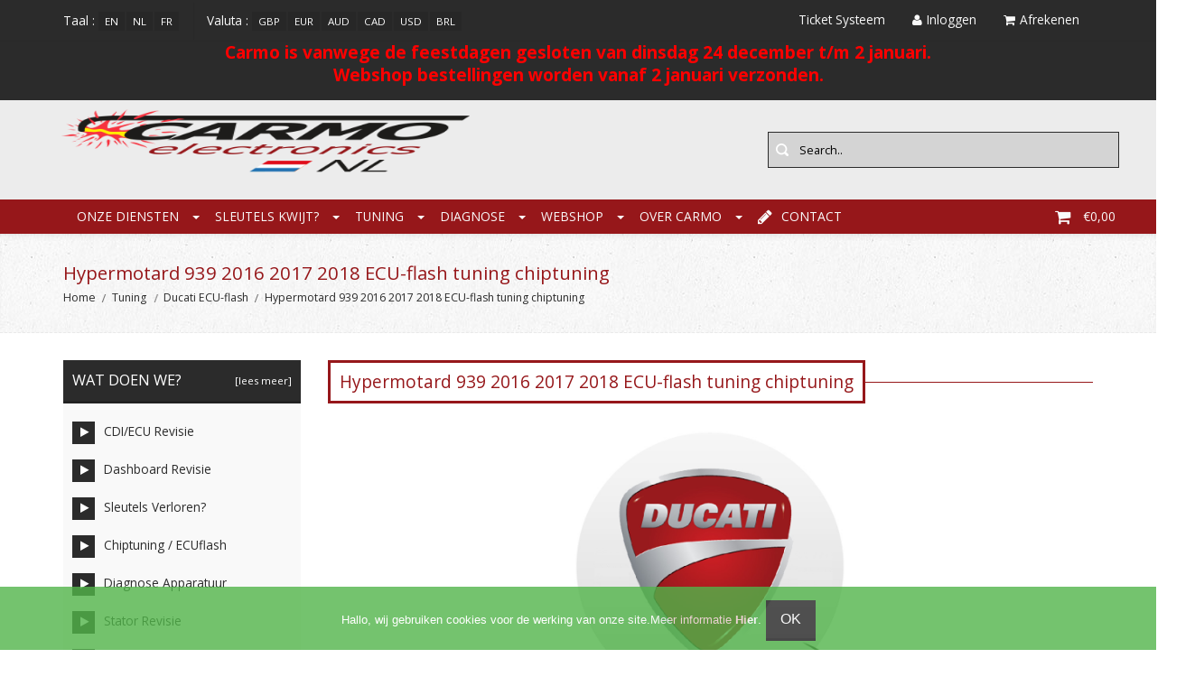

--- FILE ---
content_type: text/html; charset=utf-8
request_url: https://www.carmoelectronics.be/index.php?main_page=index&cPath=3_3365_5914&pg=categories
body_size: 32148
content:
<!DOCTYPE HTML>
<html lang="nl">
<head>
<title>Hypermotard 939 2016 2017 2018 ECU-flash tuning chiptuning : Carmo Electronics -  Motorbike Electronics</title>
<meta http-equiv="Content-Type" content="text/html; charset=utf-8" />
<meta name="viewport" content="initial-scale = 1.0,maximum-scale = 1.0,width=device-width, interactive-widget=resizes-content" />
<!--meta name="viewport" content="initial-scale = 1.0,maximum-scale = 1.0" /-->
<!--zd meta name="viewport" content="width=device-width,initial-scale=1,maximum-scale=1" /-->
<meta name="keywords" content="Tuning Diagnose Onze Diensten Sleutels kwijt? Webshop CDI, ECU, PCM, TCI, ECM, Ontsteking, Ignition, Motorbike, Motorfiets, Dyno, ECU-Flash Hypermotard 939 2016 2017 2018 ECU-flash tuning chiptuning" />
<meta name="description" content="Carmo Electronics : Hypermotard 939 2016 2017 2018 ECU-flash tuning chiptuning - Tuning Diagnose Onze Diensten Sleutels kwijt? Webshop CDI, ECU, PCM, TCI, ECM, Ontsteking, Ignition, Motorbike, Motorfiets, Dyno, ECU-Flash" />
<meta name="google" content="notranslate">
<meta name="verify-v1" content="hTq/NVOone2Z8tC4tY4PkO+OFbTP0hu4vZglajRuv+w=" />
<meta name="author" content="The Zen Cart&reg; Team and others" />
<meta name="generator" content="shopping cart program by Zen Cart&reg;, http://www.zen-cart.com eCommerce" />
<meta name="robots" content="index, follow" />
<meta name=”revisit-after” content=”7 days”/>
<!--CSS Files-->
<!--Bootstrap CSS -->
<link rel="stylesheet" href="includes/templates/edify/css/bootstrap.css" type="text/css" />
<link rel="stylesheet" href="includes/templates/edify/css/bootstrap-theme.css" type="text/css" />
<!--Bootstrap CSS Ends -->
<!-- Menu Maker CSS -->
<link href="includes/templates/edify/css/menumaker.css" rel="stylesheet" type="text/css" />
<!-- Menu Maker CSS Ends -->
<!-- Edify Template CSS -->
<link href="includes/templates/edify/css/templatecss.css" rel="stylesheet" type="text/css" />
<!-- Edify Template CSS Ends -->
<!-- Animation CSS on Scroll -->
<link rel="stylesheet" href="includes/templates/edify/css/animate.css" type="text/css" media="screen" />
<!-- Animation CSS on Scroll Ends -->
<!-- Font Awesome CSS -->
<link href="//netdna.bootstrapcdn.com/font-awesome/4.0.3/css/font-awesome.css" rel="stylesheet" />
<!-- Font Awesome CSS Ends -->
<!-- Dropdown Select Menu CSS -->
<link rel="stylesheet" href="includes/templates/edify/css/select2.css" type="text/css" media="screen" />
<!-- Dropdown Select Menu CSS -->
<!-- Responsive CSS for Device -->
<link href="includes/templates/edify/css/devicecss.css" rel="stylesheet" type="text/css" />
<!-- Responsive CSS for Device Ends -->
<!-- Edify Theme File for Color -->

<!-- Youtube -->
<!--link href="" rel="stylesheet" type="text/css" /-->
<!-- YouTube -->

<!--Query to fetch Edify values-->
<!--Query Ends-->
<style type="text/css">
body{
	background: none repeat scroll 0 0 transparent;	
}
/* Theme Color */
a, a:active, a:visited, #checkoutSuccessOrderLink > a, #checkoutSuccessContactLink > a, #checkoutSuccess a.cssButton.button_logoff, #checkoutSuccess a, #checkoutSuccess a:active, #checkoutSuccess a:visited, .product_title h3, .accordian-header.active, #product_name a, #timeoutDefaultContent a, table#cartContentsDisplay tr th, #prevOrders .tableHeading th, #accountHistInfo .tableHeading, #reviewsWriteReviewer, .bold.user_reviewer, .reviews-list span.date, #loginForm .buttonRow.back.important > a, #logoffDefaultMainContent > a span.pseudolink, .buttonRow.back.important > a, .notfound_title, #createAcctDefaultLoginLink > a, #indexDefaultHeading, #siteMapMainContent a, #siteMapMainContent a:active, #siteMapMainContent a:visited, #unsubDefault a .pseudolink, #unsubDefault a .pseudolink:active, #unsubDefault a .pseudolink:visited, .products_more:active, .products_more:visited, .products_more, #centercontent-wrapper h1, span.title, .current-step, .checkout-steps, #productReviewLink > a, #indexCategories #subcategory_names li:first-child, #reviewsWriteProductPageLink > a, #reviewsWriteReviewPageLink > a, .review_content > p, #productReviewsDefaultProductPageLink > a, .gv_faq a, .gv_faq a:visited, .gv_faq a:active, .alert > a, .alert > a:active, .alert > a:visited, .reviews-list blockquote p a, .reviews-list blockquote p a:active, .reviews-list blockquote p a:visited, .reviews-list blockquote h4 a, .reviews-list blockquote h4 a:active, .reviews-list blockquote h4 a:visited, .nav-maincontainer #cssmenu.small-screen a {
	color: #2b2b2b;
}
a:hover, #product_name a:hover, #loginForm .buttonRow.back.important > a:hover, .buttonRow.back.important > a:hover, .cartBoxTotal, #checkoutSuccessOrderLink > a:hover, #checkoutSuccessContactLink > a:hover, #checkoutSuccess a.cssButton.button_logoff:hover, #subproduct_name > a:hover, a.table_edit_button span.cssButton.small_edit:hover, #accountDefault a:hover, .allorder_text > a:hover, #reviewsWriteProductPageLink > a:hover, #reviewsWriteReviewPageLink > a:hover, #productReviewLink > a:hover, .buttonRow.product_price > a:hover, #productReviewsDefaultProductPageLink > a:hover, #searchContent a:hover, #siteMapList a:hover, .box_heading_style h1 a:hover, .info-links > li:hover a, #navBreadCrumb li a:hover, .footer-toplinks a:hover, .banner:hover .link:hover, #cartContentsDisplay a.table_edit_button:hover, #timeoutDefaultContent a:hover, #logoffDefaultMainContent > a span.pseudolink:hover, #createAcctDefaultLoginLink > a:hover, #unsubDefault a .pseudolink:hover, .review_content > p i.fa, .gv_faq a:hover, .alert > a:hover, .reviews-list blockquote p a:hover, .reviews-list blockquote h4 a:hover, .header-container #nav li > ul > li:hover > a {
	color: #96171A;
}
.navNextPrevList > a, .login-buttons > a {
	color:#2b2b2b !important;
}
#checkoutSuccess a:hover, #siteMapMainContent a:hover, .login-buttons > a:hover {
	color: #96171A !important;
}
td .simple-boxcontent h2, #footer1-wrapper, .topbar_links .menu > li:hover, .topbar_links .menu > li#logoff:hover, .topbar_links .menu > li#login:hover, .productprice-wrapper .product_price {
	background-color: #2b2b2b;
}
#productAdditionalImages li:hover{
	border: 1px solid #2b2b2b;
}
.notfound_text {
    background: none repeat scroll 0 0 #2b2b2b;
}
.pageresult_bottom, .pageresult_top, .speciallisting_number_links {
    border-bottom: 1px solid #2b2b2b;
}

.addtocart-info .cart_quantity span:hover, #indexCategories #subcategory_names li:hover, #cssmenu.small-screen #menu-button, #cssmenu.small-screen .submenu-button {
	background-color:#96171A;
	transition: all 0.3s ease-in-out 0s;
		-moz-transition: all 0.3s ease-in-out 0s;
		-webkit-transition: all 0.3s ease-in-out 0s;
		-o-transition: all 0.3s ease-in-out 0s;
		-ms-transition: all 0.3s ease-in-out 0s;
}
#centercontent-wrapper span.centerBoxHeading h2, .categories-wrapper span.centerBoxHeading h2 {
	color:#2b2b2b;
}
/* Button */
.button, input[type="submit"], input[type="reset"], input[type="button"], .readmore, button, .product-details, .billto-shipto .details, span.details-button input.details-button, .control-buttons button.default, #shoppingCartDefault .buttonRow, #indexCategories #subcategory_names li, .change_address > a, #pageThree .buttonRow.back > a, #pageFour .buttonRow.back > a, #pageTwo .buttonRow.back > a, #topbar-wrapper, #sticky-header-wrapper .topbar_links a, #discountcouponInfo .content .buttonRow.forward > a {
	background: none repeat scroll 0 0 #2b2b2b ;
	transition: all 0.3s ease-in-out 0s;
		-moz-transition: all 0.3s ease-in-out 0s;
		-webkit-transition: all 0.3s ease-in-out 0s;
		-o-transition: all 0.3s ease-in-out 0s;
		-ms-transition: all 0.3s ease-in-out 0s;
}
.button:hover, input[type="submit"]:hover, input[type="reset"]:hover, input[type="button"]:hover, .readmore:hover, button:hover, .billto-shipto .details:hover , .profile a:hover, #shoppingCartDefault .buttonRow:hover, .change_address:hover, .change_address > a:hover, #pageThree .buttonRow.back > a:hover, #pageFour .buttonRow.back > a:hover, #pageTwo .buttonRow.back > a:hover, #discountcouponInfo .content .buttonRow.forward > a:hover {
	background-color:#96171A;
	transition: all 0.3s ease-in-out 0s;
		-moz-transition: all 0.3s ease-in-out 0s;
		-webkit-transition: all 0.3s ease-in-out 0s;
		-o-transition: all 0.3s ease-in-out 0s;
		-ms-transition: all 0.3s ease-in-out 0s;
}
/*Pagination*/
/*
.pagination-style .current, .pagination-style a:hover {
	background-color:#96171A;
}
.pagination-style a {
	background-color: #2b2b2b;
}
*/
/*Sideboxes*/
.rectangle-list a:before {
	background-color: #2b2b2b;
}
#left-column h3, #right-column h3 {
    background-color: #2b2b2b;
    border-bottom: 3px solid rgba(0, 0, 0, 0.2);
}
#right-column #categories li:hover a, #left-column #categories li:hover a, #left-column #cartBoxListWrapper li:hover > a, #right-column #cartBoxListWrapper li:hover > a {
	border-left:4px solid #96171A;
	color:#96171A;
}
.rectangle-list a:hover:before {
	background-color:#96171A;
}
#right-column li a, #left-column li a, .sideBoxContentItem a, .product_sideboxname > a, #right-column li a:active, #left-column li a:active, .sideBoxContentItem a:active, .product_sideboxname > a:active, #right-column li a:visited, #left-column li a:visited, .sideBoxContentItem a:visited, .product_sideboxname > a:visited {
	color: #2b2b2b;
}
#right-column li a:hover, #left-column li a:hover, .sideBoxContentItem a:hover, .product_sideboxname > a:hover, .sidebox_price .productSpecialPriceSale, .sidebox_price .productSalePrice, .sidebox_price .single_price, .sidebox_price .productSpecialPrice, .sidebox_price .productPriceDiscount, #left-column .leftBoxHeading a:hover, #right-column .rightBoxHeading a:hover, #reviewsContent > a:hover {
	color: #96171A;
}
.rectangle-list a:hover:after{
	left: -.5em;
	border-left-color: #96171A;				
}
#custom-content-wrapper .aboutus_heading {
	border-left: 5px solid	#2b2b2b;
}
.navbar .btn-navbar, .addtocart-info .cart_quantity span {
	background-color: #2b2b2b;
}
.custom_links.topbar_links.grid-40 li.arrow-down {
	background-color:rgba(0, 0, 0, 0.2);
}
.social_bookmarks li a:hover {
	background-color: #2b2b2b;
}

a:hover {
    text-decoration: none;
}
.header-container .header .header-top a:hover, .header-container .header .header-content a:hover, .item .product_image .hover_info a:active {
	background: none repeat scroll 0 0 #2b2b2b;
}
.header-container {
    background: none repeat scroll 0 0 #CCCCCC;
	border-top:3px solid #2b2b2b;
}
.header-container .header .header-top .header-top-right ul.links li.last a:hover {
	background-color: #2b2b2b;
}
/*Nav*/
.nav-maincontainer #nav {
    background: none repeat scroll 0 0 #96171A;
}
/* Menu Colors */
.header-container #nav > li.tab_active > a, .header-container #nav > li:hover > a, .header-container #nav > li > a:active, .header-container .nav > li > a:hover, .header-container .nav > li > a:focus {
	background-color: #2b2b2b;
}
.header-container .header a.toggleMenu {
	background-color: #2b2b2b;
}
.header-container .header a.toggleMenu:hover {
	background-color: #96171A;
}
.header-container #nav ul li ul a, .header-container .header #nav li ul a {
	color: #2b2b2b;
}
#nav li > ul {
    border-bottom: 2px solid #96171A;
	z-index:999;
}
.item .product_image .hover_info .zoom-button a, .item .product_image .hover_info .detailbutton-wrapper a, .centerBoxContentsAlsoPurch .product_image .hover_info .detailbutton-wrapper a, .centerBoxContentsAlsoPurch .product_image .hover_info .zoom-button a, #specialsListing .specialsListBoxContents .product_image .hover_info .detailbutton-wrapper a, #specialsListing .specialsListBoxContents .product_image .hover_info .zoom-button a {
	color: #96171A;
}
.hover_info h1, .hover_info a:hover {
    background: none repeat scroll 0 0 #96171A;
}
ul.tabs li.selected a, ul.tabs li a:hover {
	border: 3px solid #96171A;
	color:#96171A;
	text-decoration:none;
}
ul.tabs:before {
    background: none repeat scroll 0 0 #96171A;
}
.item .product_image .blind, .centerBoxContentsAlsoPurch .product_image .blind, .specialsListBoxContents .product_image .blind {
	background: none repeat scroll 0 0 #96171A;
	opacity:0.95;
}
.item .product_image .hover_info a:hover, .centerBoxContentsAlsoPurch .product_image .hover_info a:hover, .specialsListBoxContents .product_image .hover_info a:hover, #specialsListing .specialsListBoxContents .product_image .hover_info .detailbutton-wrapper a:hover, #specialsListing .specialsListBoxContents .product_image .hover_info .zoom-button a:hover {
	background-color: #2b2b2b;
	color:#FAFAFA;
}
.centerBoxWrapper .owl-theme .owl-controls .owl-buttons div:hover {
	background-color: #2b2b2b;
}
/*Product Details*/
.product-name-desc .product_name a:hover {
    color: #96171A;
}
#whatsNew .centerBoxContentsNew.centeredContent .product_price, #featuredProducts .centerBoxContentsFeatured.centeredContent .product_price, #specialsDefault .centerBoxContentsSpecials.centeredContent .product_price, #specialsListing .specialsListBoxContents .product_price, #alsopurchased_products .product_price, #upcomingProducts .product_price, .productListing-data .product_name > a:hover, .newproductlisting .product_name > a:hover, .productlisting_price .productSpecialPriceSale, .productlisting_price .productSalePrice, .productlisting_price .single_price, .productlisting_price .productSpecialPrice, .productlisting_price .productPriceDiscount {
	color: #96171A;
}
.product-name-desc .product_name > a, .product-name-desc .product_name > a:active, .product_name > a:visited, .productListing-data .product_name > a, .newproductlisting .product_name > a {
	color: #2b2b2b;
}
.product-name-desc .product_name a:hover {
	color: #96171A;
}
.navNextPrevList > a:hover {
	color: #96171A !important;
}
/*Brands*/
.brands-wrapper h2, .category-slideshow-wrapper h2, .box_heading h2 {
	color:#96171A;
	border:3px solid #96171A;
}
#additionalimages-slider .owl-controls .owl-prev:hover, #additionalimages-slider .owl-controls .owl-next:hover, #main-slideshow .owl-controls .owl-prev:hover, #main-slideshow .owl-controls .owl-next:hover, .brands-slider .owl-controls .owl-prev:hover, .brands-slider .owl-controls .owl-next:hover {
	background-color: #2b2b2b;
}
.brands-wrapper header:before, .category-slideshow-wrapper header:before, .box_heading header:before {
    background: none repeat scroll 0 0 #96171A;
}
#bar {
    background: none repeat scroll 0 0 #2b2b2b;
}
/*Footer Top*/
.newsletter #mc_embed_signup input.button{background-color:#96171A;}
.newsletter #mc_embed_signup input.button:hover{background-color:#2b2b2b;}
#contactForm-widget input[type="submit"]{
	background-color:#2b2b2b;
	transition: all 0.3s ease-in-out 0s;
		-moz-transition: all 0.3s ease-in-out 0s;
		-webkit-transition: all 0.3s ease-in-out 0s;
		-o-transition: all 0.3s ease-in-out 0s;
		-ms-transition: all 0.3s ease-in-out 0s;
}
#contactForm-widget input[type="submit"]:hover {
	background-color: #96171A;
}
.footer-top-wrapper { 
	border-bottom:5px solid #96171A;
	background:none repeat scroll 0 0 #CCCCCC;
}
/*Footer*/
.contact-us ul li:hover .fa, .about-us .address:hover .fa{
	background-color:#96171A;
	transition: all 0.3s ease-in-out 0s;
		-moz-transition: all 0.3s ease-in-out 0s;
		-webkit-transition: all 0.3s ease-in-out 0s;
		-o-transition: all 0.3s ease-in-out 0s;
		-ms-transition: all 0.3s ease-in-out 0s;
}
.mail > a:hover {
	color: #96171A;
	transition: all 0.3s ease-in-out 0s;
		-moz-transition: all 0.3s ease-in-out 0s;
		-webkit-transition: all 0.3s ease-in-out 0s;
		-o-transition: all 0.3s ease-in-out 0s;
		-ms-transition: all 0.3s ease-in-out 0s;
}
.copyright .top:hover {
    background-color: #96171A;
	background-position: 100% 100%;
}
/*Sticky Header */
.sticky-header-wrapper {
	background:none repeat scroll 0 0 #96171A;
}
.sticky-header-wrapper .topbar_links a:hover {
	background:none repeat scroll 0 0 #2b2b2b;
}
/*Product Info*/
#productGeneral .productprice-amount .productSpecialPrice, #productGeneral .productprice-amount .productPriceDiscount, .product_price.total span.total_price, #reviewsWrite .productprice-amount, #reviewsInfoDefault .productprice-amount, #reviewsDefault .productprice-amount, .single_price {
	color:#96171A;
}
#navBreadCrumb li, #navBreadCrumb li a, #navBreadCrumb li:last-child a, #navBreadCrumb li:last-child a:active, #navBreadCrumb li:last-child a:visited {
	color: #2b2b2b;
}
.breadcrumb-current, #navBreadCrumb li:last-child a:hover {
	color: #96171A;
}
.productListing-odd:hover, .productListing-even:hover, .newproductlisting:hover {
	border-bottom:1px solid #96171A;
}
#centercontent-wrapper header:before {
	background: none repeat scroll 0 0 #96171A;
}
#centercontent-wrapper header > h1 { 
	border: 3px solid #96171A;
    color: #96171A;
}
/* Menu Border */
#cssmenu ul ul li.has-sub:before {
	border-left: 4px solid #2b2b2b;
}
#cssmenu ul ul > li.has-sub:hover:before {
	border-left: 4px solid #96171A;
}
/*Cart Table*/
.cartTableHeading, #cartSubTotal {
	color: #2b2b2b;
}
.add_title {
    background: none repeat scroll 0 0 #96171A;
}
a > .checkout-steps:hover{
	border: 3px solid #96171A;
	color:#96171A;
	text-decoration:none;
	transition: all 0.3s ease-in-out 0s;
		-moz-transition: all 0.3s ease-in-out 0s;
		-webkit-transition: all 0.3s ease-in-out 0s;
		-o-transition: all 0.3s ease-in-out 0s;
		-ms-transition: all 0.3s ease-in-out 0s;
}
.review-links > .buttonRow {
    background: none repeat scroll 0 0 #2b2b2b;
	transition: all 0.3s ease-in-out 0s;
		-moz-transition: all 0.3s ease-in-out 0s;
		-webkit-transition: all 0.3s ease-in-out 0s;
		-o-transition: all 0.3s ease-in-out 0s;
		-ms-transition: all 0.3s ease-in-out 0s;
}
.review-links > .buttonRow:hover {
	background: none repeat scroll 0 0 #96171A;
	transition: all 0.3s ease-in-out 0s;
		-moz-transition: all 0.3s ease-in-out 0s;
		-webkit-transition: all 0.3s ease-in-out 0s;
		-o-transition: all 0.3s ease-in-out 0s;
		-ms-transition: all 0.3s ease-in-out 0s;
}
/*Top banner*/
.top-banner {
    border-bottom: 1px solid #2b2b2b;
}
.top-banner h3, .top-banner p {
    color: #2b2b2b;
}
.top-banner:hover {
	border-bottom: 1px solid #96171A;
	transition: all 0.3s ease-in-out 0s;
		-moz-transition: all 0.3s ease-in-out 0s;
		-webkit-transition: all 0.3s ease-in-out 0s;
		-o-transition: all 0.3s ease-in-out 0s;
		-ms-transition: all 0.3s ease-in-out 0s;
}
.top-banner:hover h3 {
	color: #96171A;
	transition: all 0.3s ease-in-out 0s;
		-moz-transition: all 0.3s ease-in-out 0s;
		-webkit-transition: all 0.3s ease-in-out 0s;
		-o-transition: all 0.3s ease-in-out 0s;
		-ms-transition: all 0.3s ease-in-out 0s;
}
/*New Categories Sidebox*/
#nav-cat li.submenu, #nav-cat ul {
   background-color: #96171A;
}
#nav-cat li:hover, #nav-cat li.submenu:hover {
   background-color: #2b2b2b;
}
/* Theme Color Ends*/
</style><!-- Edify Theme File for Color -->
<!--CSS files Ends-->
<link href='https://fonts.googleapis.com/css?family=Open+Sans:400,300,300italic,400italic,600,600italic,700,700italic' rel='stylesheet' type='text/css'>
<base href="https://carmoelectronics.be/" />
<link rel="canonical" href="https://carmoelectronics.be/index.php?main_page=index&amp;cPath=3_3365_5914&amp;pg=categories" />

<link rel="stylesheet" type="text/css" href="includes/templates/edify/css/style_imagehover.css" />
<link rel="stylesheet" type="text/css" href="includes/templates/edify/css/stylesheet.css" />
<link rel="stylesheet" type="text/css" href="includes/templates/edify/css/stylesheet_categories_menu.css" />
<link rel="stylesheet" type="text/css" href="includes/templates/edify/css/stylesheet_cookie_control.css" />
<link rel="stylesheet" type="text/css" href="includes/templates/edify/css/stylesheet_faq_manager.css" />
<link rel="stylesheet" type="text/css" href="includes/templates/edify/css/stylesheet_inc_ex_tax.css" />
<link rel="stylesheet" type="text/css" href="includes/templates/edify/css/stylesheet_zen_lightbox.css" />
<script type="text/javascript" src="includes/templates/edify/jscript/jscript_a_jquery.js"></script>
<script type="text/javascript" src="includes/templates/edify/jscript/jscript_imagehover.js"></script>
<script type="text/javascript" src="includes/templates/edify/jscript/jscript_jquery.cookiesdirective.js"></script>
<script type="text/javascript" src="includes/templates/edify/jscript/jscript_jquery_1-4-4.js"></script>
<script type="text/javascript">//<![CDATA[
// cookieControl version 5.1 (2012-06-19, RA, leigh)
// Copyright (c) 2012 Civic UK (http://www.civicuk.com/cookie-law/)
function cookieControl(a){if(typeof(a)=="undefined"){a={pollPeriod:25,pollIncrement:1.25}}a.pollPeriod=a.pollPeriod||25;a.pollIncrement=a.pollIncrement||1.25;a.jQueryUrl=a.jQueryUrl||"https://ajax.googleapis.com/ajax/libs/jquery/1.7/jquery.min.js";if(typeof(jQuery)=="undefined"||parseInt(jQuery.fn.jquery.replace(/\./g,""))<144){document.write('<script type="text/javascript" src="'+a.jQueryUrl+'"><\/script>')}_cookieControlPoll(a)}function _cookieControlPoll(a){if(typeof(jQuery)=="undefined"){setTimeout(function(){_cookieControlPoll(a)},a.pollPeriod);a.pollPeriod*=a.pollIncrement}else{jQuery(function(){CookieControl.init(a)})}}var CookieControl={options:{countries:"United Kingdom",shape:"triangle",position:"left",theme:"light",introText:"~introduction_text",fullText:"~full_text",cookieOnText:"Cookies are on",cookieOffText:"Cookies are off",cookieName:"civicAllowCookies",protectedCookies:[],iconStatusCookieName:"civicShowCookieIcon",cookiePath:"/",clickFadeSpeed:1000,acceptDelay:400,startOpen:false,autoHide:60000,autoDelete:60000,domain:"",subdomains:true,html:'<div id="cccwr"><div id="ccc-state" class="ccc-pause"><div id="ccc-icon"><button><span>Cookie Control</span></button></div><div class="ccc-widget"><div class="ccc-outer"><div class="ccc-inner"><h2>Cookie Control</h2><div class="ccc-content"><p class="ccc-intro"></p><div class="ccc-expanded"></div><div id="ccc-cookies-switch" style="background-position-x: 0;"><a id="cctoggle" style="background-position-x: 0;"><span id="cctoggle-text">Cookies test</span></a></div><div id="ccc-implicit-warning">(Er wordt een cookie wegeschreven om uw voorkeur op te slaan)</div><div id="ccc-explicit-checkbox"><label><input id="cchide-popup" type="checkbox" name="ccc-hide-popup" value="Y" /> Niet nogmaals vragen <br /></label>(Door dit aan te vinken wordt er een cookie wegeschreven om deze popup te verbergen zodra u op sluiten drukt. Er word géén persoonlijke informatie opgeslagen)</div><p class="ccc-about"><small><a href="http://www.civicuk.com/cookie-law" target="_blank" >about this tool</a></small></p><a class="ccc-icon" href="http://www.civicuk.com/cookie-law" target="_blank" title="About Cookie Control">About Cookie Control</a><button class="ccc-close">Close</button></div></div></div><button class="ccc-expand">Lees meer</button></div></div></div>',onReady:null,onCookiesAllowed:null,onCookiesNotAllowed:null,onAccept:null,consentModel:"information_only"},init:function(a){this._jc=false;this.options=jQuery.extend(this.options,a);this.initWidget();this.readyEvent();if(this.maySendCookies()){this.cookiesAllowedEvent()}else{this.cookiesNotAllowedEvent()}},cookieLawApplies:function(){if(this.countryHasCookieLaw()){return true}return false},maySendCookies:function(){if(!this.cookieLawApplies()){return true}if(this.consented()){return true}return false},consented:function(){return this._jc||(this.getCookie(this.options.cookieName)==="yes")},reset:function(){this.setCookie(this.options.cookieName,"",true);this.setCookie(this.options.iconStatusCookieName,"",true);this.setCookie("ccNoPopup","",true)},initWidget:function(){if(!this.cookieLawApplies()){return}if(this.getCookie(this.options.iconStatusCookieName)==="no"){return}this.initShowCookieWidget()},initShowCookieWidget:function(){var e=this.consented();if(jQuery("#cccwr .ccc-outer").length){return}jQuery("head").append('<style type="text/css">'+this.options.css+"</style>");jQuery("body").prepend(this.options.html);var a=jQuery("#ccc-icon");var c=jQuery("#ccc-state");jQuery("#cccwr").addClass("ccc-"+this.options.position);a.addClass("ccc-"+this.options.shape);jQuery("#cccwr .ccc-intro").append(this.options.introText);jQuery("#cccwr .ccc-expanded").prepend(this.options.fullText);jQuery("#cccwr").addClass("ccc-"+this.options.theme);a.show();c.addClass(e?"ccc-go":"ccc-pause");var d=this.getCookie(this.options.cookieName);switch(this.options.consentModel){case"information_only":c.removeClass("ccc-pause").addClass("ccc-go");jQuery("#cctoggle-text").addClass("cctoggle-text-on");jQuery("#cctoggle-text").html(CookieControl.options.cookieOnText);break;case"implicit":jQuery("#cccwr #ccc-cookies-switch").show();if(!d){c.removeClass("ccc-pause").addClass("ccc-go");jQuery("#cctoggle-text").addClass("cctoggle-text-on");jQuery("#cctoggle-text").html(CookieControl.options.cookieOnText);CookieControl._jc=true;CookieControl.acceptEvent();CookieControl.setCookie(CookieControl.options.cookieName,"yes");CookieControl.cookiesAllowedEvent()}CookieControl.options.protectedCookies.push(CookieControl.options.cookieName);break;case"explicit":var b=this.getCookie("ccNoPopup");if(b=="no"){jQuery("#cccwr #cchide-popup").attr("checked",true)}else{jQuery("#cccwr #cchide-popup").removeAttr("checked")}jQuery("#cccwr #ccc-cookies-switch").show();jQuery("#cctoggle-text").addClass("cctoggle-text-off");jQuery("#cctoggle-text").val(CookieControl.options.cookieOffText);break}if(this.options.consentModel!="information_only"){if(d=="yes"){jQuery("#cccwr #ccc-cookies-switch #ccc-cookies-checkbox").attr("checked",true);jQuery("#cctoggle").addClass("cctoggle-on");jQuery("#cctoggle-text").removeClass("cctoggle-text-off").addClass("cctoggle-text-on");jQuery("#cctoggle-text").html(CookieControl.options.cookieOnText)}else{if(!d&&this.options.consentModel=="implicit"){jQuery("#cccwr #ccc-cookies-switch #ccc-cookies-checkbox").attr("checked",true);jQuery("#cctoggle").addClass("cctoggle-on");jQuery("#cctoggle-text").removeClass("cctoggle-text-off").addClass("cctoggle-text-on");jQuery("#cctoggle-text").html(CookieControl.options.cookieOnText)}else{jQuery("#cccwr #ccc-cookies-switch #ccc-cookies-checkbox").removeAttr("checked");jQuery("#cctoggle").removeClass("cctoggle-on");jQuery("#cctoggle-text").removeClass("cctoggle-text-on").addClass("cctoggle-text-off");jQuery("#cctoggle-text").html(CookieControl.options.cookieOffText);if(CookieControl.options.consentModel=="implicit"){jQuery("#cccwr #ccc-implicit-warning").show()}else{if(CookieControl.options.consentModel=="explicit"){jQuery("#cccwr #ccc-explicit-checkbox").show()}}}}}else{if(d==false){c.removeClass("ccc-pause").addClass("ccc-go");jQuery("#cctoggle-text").removeClass("cctoggle-text-off").addClass("cctoggle-text-on");jQuery("#cctoggle-text").html(CookieControl.options.cookieOnText);CookieControl._jc=true;CookieControl.acceptEvent();CookieControl.setCookie(CookieControl.options.cookieName,"yes");CookieControl.cookiesAllowedEvent()}}a.click(function(f){f.preventDefault();jQuery("#cccwr .ccc-widget").clearQueue().fadeToggle(CookieControl.options.clickFadeSpeed)});jQuery("#cccwr #cchide-popup").click(function(g){var f=jQuery(this).attr("checked");var h=CookieControl;if(f==true){h.setCookie("ccNoPopup","no");jQuery("#cccwr .ccc-widget").fadeOut(CookieControl.options.clickFadeSpeed)}else{h.setCookie("ccNoPopup","",true)}});jQuery("#cccwr .ccc-close").click(function(f){f.preventDefault();jQuery("#cccwr .ccc-widget").clearQueue().fadeOut(CookieControl.options.clickFadeSpeed)});jQuery("#cccwr .ccc-expand").click(function(){var f=jQuery(this);if(jQuery(".ccc-expanded").css("display")==="none"){jQuery(".ccc-expanded").slideDown(200,function(){f.text("Verkleinen")});jQuery(this).css({backgroundPosition:"center 0"})}else{jQuery(".ccc-expanded").slideUp(200,function(){f.text("Lees meer")});jQuery(this).css({backgroundPosition:"center -9px"})}});jQuery("#cctoggle").click(function(){if(jQuery(this).hasClass("cctoggle-on")){jQuery("#cctoggle-text").html("");jQuery("#cctoggle-text").removeClass("cctoggle-text-on");jQuery(this).animate({"background-position-x":"0"},250,function(){jQuery(this).removeClass("cctoggle-on");c.removeClass("ccc-go").addClass("ccc-pause");CookieControl._jc=false;if(CookieControl.options.consentModel!="explicit"){CookieControl.setCookie(CookieControl.options.cookieName,"no")}else{CookieControl.setCookie(CookieControl.options.cookieName,"",true)}CookieControl.cookiesNotAllowedEvent();if(CookieControl.options.consentModel=="implicit"){jQuery("#cccwr #ccc-implicit-warning").slideDown();jQuery("#cccwr .ccc-widget").fadeOut(5000)}else{if(CookieControl.options.consentModel=="explicit"){if(jQuery.browser.msie&&parseInt(jQuery.browser.version,10)===7){jQuery("#cccwr #ccc-explicit-checkbox").show()}else{jQuery("#cccwr #ccc-explicit-checkbox").slideDown()}}}jQuery("#cctoggle-text").addClass("cctoggle-text-off");jQuery("#cctoggle-text").html(CookieControl.options.cookieOffText);CookieControl.delAllCookies(CookieControl.options.protectedCookies)})}else{jQuery("#cctoggle-text").html("");jQuery("#cctoggle-text").removeClass("cctoggle-text-off");jQuery(this).animate({"background-position-x":"100%"},250,function(){jQuery(this).addClass("cctoggle-on");c.removeClass("ccc-pause").addClass("ccc-go");CookieControl._jc=true;CookieControl.acceptEvent();CookieControl.setCookie(CookieControl.options.cookieName,"yes");CookieControl.cookiesAllowedEvent();if(CookieControl.options.consentModel=="implicit"){jQuery("#cccwr #ccc-implicit-warning").slideUp()}else{if(CookieControl.options.consentModel=="explicit"){jQuery("#cccwr #ccc-explicit-checkbox").slideUp()}}jQuery("#cctoggle-text").addClass("cctoggle-text-on");jQuery("#cctoggle-text").html(CookieControl.options.cookieOnText);jQuery("#cccwr .ccc-widget").fadeOut(2000)})}});var b=this.getCookie("ccNoPopup");if(this.options.startOpen&&d!="yes"&&d!="no"&&b!="no"){jQuery("#cccwr .ccc-widget").fadeIn(this.options.clickFadeSpeed).delay(this.options.autoHide).fadeOut(this.options.clickFadeSpeed,function(){if(!CookieControl.getCookie(CookieControl.options.cookieName)&&CookieControl.options.consentModel!="explicit"){CookieControl._jc=false;CookieControl.setCookie(CookieControl.options.cookieName,"no");CookieControl.cookiesNotAllowedEvent()}});jQuery("#cccwr .ccc-widget").mouseover(function(){jQuery("#cccwr .ccc-widget").clearQueue();if(!CookieControl.getCookie(CookieControl.options.cookieName)&&CookieControl.options.consentModel!="explicit"){CookieControl._jc=false;CookieControl.setCookie(CookieControl.options.cookieName,"no");CookieControl.cookiesNotAllowedEvent()}})}},countryHasCookieLaw:function(){if(this.options.countries&&typeof(geoplugin_countryName)==="function"){var a=geoplugin_countryName().replace(/^\s+|\s+$/g,"");if(typeof(this.options.countries)==="string"){this.options.countries=this.options.countries.split(/\s*,\s*/)}return jQuery.inArray(geoplugin_countryName().replace(/^\s+|\s+$/g,""),this.options.countries)>=0}return true},checkShowIconState:function(){var a=CookieControl;if(jQuery(".ccc-widget input[name=showicon]:checked").val()==="N"){this.setCookie(a.options.iconStatusCookieName,"no");return true}else{this.setCookie(a.options.iconStatusCookieName,"yes");return false}},setCookie:function(a,k,b,l){var e="Thursday, 01-Jan-1970 00:00:01 GMT";if(!b){var g=new Date();var d=1000*60*60*24*90;var c=new Date(g.getTime()+d);var e=c.toGMTString()}var f=this.options.domain;if(f.length===0){var i=window.location.hostname;var h=2;if(i.match(/\.(gov|police|org|co|uk|ltd|me|plc|ac|net)\.\w{2}/)){h=3}var j=i.split(".").reverse();j.length=h;f=j.reverse().toString().replace(/,/g,".")}if(this.options.subdomains===true){domainString=";domain="+f}else{domainString=";domain="+i}document.cookie=a+"="+k+";expires="+e+";path="+this.options.cookiePath+domainString},getCookie:function(a){var b=false;jQuery.each(document.cookie.split(";"),function(e,f){var d=f.split("=");if(d[0].replace(/^\s+|\s+$/g,"")===a){b=unescape(d[1]);return false}});if("undefined"===typeof b){b=false}return b},delCookie:function(a,c,d){var c=c||document.domain;var d=d||"/";var b=a+"=;expires=Thursday, 01-Jan-1970 00:00:01 GMT;; domain="+c+"; path="+d;document.cookie=b},delAllCookies:function(d){if(!this.options.autoDelete){return}var e=document.cookie.split(/;\s*/);var c;for(c=0;c<e.length;c++){var b=e[c];var f=b.indexOf("=");var a=f>-1?b.substr(0,f):b;if(jQuery.inArray(a,d)<0){this.setCookie(a,"",true);this.delCookie(a)}}},acceptEvent:function(a){if(this.firedAcceptEvent||this.getCookie(this.options.cookieName)==="yes"){return}this.firedAcceptEvent=true;if(typeof(this.options.onAccept)=="function"){this.options.onAccept(this)}return a},readyEvent:function(a){if(typeof(this.options.onReady)=="function"){this.options.onReady(this)}return a},cookiesNotAllowedEvent:function(a){if(typeof(this.options.onCookiesNotAllowed)=="function"){this.options.onCookiesNotAllowed(this)}return a},cookiesAllowedEvent:function(a){if(typeof(this.options.onCookiesAllowed)=="function"){this.options.onCookiesAllowed(this)}return a}};
   //]]>
</script>
            <!-- Global site tag (gtag.js) - Google Analytics -->
            <script async src="https://www.googletagmanager.com/gtag/js?id=G-T7P3YYGBV0"></script>
            <script>
                window.dataLayer = window.dataLayer || [];
                function gtag(){dataLayer.push(arguments);}
                gtag('js', new Date());
                                    gtag('config', 'G-T7P3YYGBV0');
                                        gtag('config', 'UA-188668571-1');
                        //--></script>



<!-- Hotjar Tracking Code for https://www.carmo.nl -->
<!--script>
    (function(h,o,t,j,a,r){
        h.hj=h.hj||function(){(h.hj.q=h.hj.q||[]).push(arguments)};
        h._hjSettings={hjid:937199,hjsv:6};
        a=o.getElementsByTagName('head')[0];
        r=o.createElement('script');r.async=1;
        r.src=t+h._hjSettings.hjid+j+h._hjSettings.hjsv;
        a.appendChild(r);
    })(window,document,'https://static.hotjar.com/c/hotjar-','.js?sv=');
</script-->
<!--div id='embed_25wmu'>
    <script src='https://app.hybrid.chat/scripts/init.js'>
    </script>
    <script>widget('25wmu','hybrid.chat',{"loadHistory": true, "showWelcomeMessage": true, "openChatDirectly": false});
    </script>
</div-->

<!-- Cookie Google Consent START - ->
<script>
  window.dataLayer = window.dataLayer || [];
  function gtag() { dataLayer.push(arguments); }
  gtag('consent', 'default', {
    'ad_user_data': 'denied',
    'ad_personalization': 'denied',
    'ad_storage': 'denied',
    'analytics_storage': 'denied',
    'wait_for_update': 500,
  });
  gtag('js', new Date());
  gtag('config', 'G-CQDRFP44C9');
</script>
<!- - Cookie Google Consent END -->


</head>

<!-- Code to Display the Home Page Version 3 -->
<!--<body>-->
<body id="indexBody">

<!--bof-header logo and navigation display-->
<!-- Contact Form Slide Toggle -->
<div class="extrabox hidden-xs">
	<div class="container">
    	<div class="row">
            <div class="extra-content">
                    <!--header>
                        <h4>Quick Contact</h4>
                    </header-->
                    <div class="widget-content">
                        <form method="post" id="contactForm-widget">
                            <div class="col-lg-6 col-sm-6">
                            <input type="text" name="senderName" id="senderName" placeholder="Naam *" class="requiredField" />
                            <input type="text" name="senderEmail" id="senderEmail" placeholder="Email Adres *" class="requiredField email" />
                            </div>
                            <div class="col-lg-6 col-sm-6 message">
                            <textarea name="message" id="message" placeholder="Bericht *" class="requiredField" rows="2"></textarea>
                            </div>
                            <input type="submit" id="sendMessage" name="sendMessage" value="Verstuur" />
                            <span class="error-message">  </span>
                        </form><!-- end form -->
                    </div><!-- widget content -->
                </div>
      	</div>
	</div>
    <div class="arrow-down"><i class="fa fa-angle-up"></i></div><!-- arrow down -->
</div>
<!-- Contact Form Slide Toggle -->
<!-- Header Container -->
<header class="header-container">
    <div class="header">
       	<div class="header-top">
           	<div class="container">
               	<div class="row">
                   	<div class="header-top-left col-lg-7 col-md-7 col-sm-7 col-xs-12">
                       	<div class="block-header">
                        	<!-- Language Container -->
							
                           	<div class="language-switcher">
                               	<label>Taal : </label>
								 
 <a href="https://carmoelectronics.be/index.php?main_page=index&amp;cPath=3_3365_5914&amp;pg=categories&amp;language=en">en</a><a href="https://carmoelectronics.be/index.php?main_page=index&amp;cPath=3_3365_5914&amp;pg=categories&amp;language=nl">nl</a><a href="https://carmoelectronics.be/index.php?main_page=index&amp;cPath=3_3365_5914&amp;pg=categories&amp;language=fr">fr</a>    		                </div>

                            <!-- Language Container ends -->
                            <!-- Currency Container -->

                            <div class="currency_top">
                               	<label>Valuta : </label>
                                  <a href="https://carmoelectronics.be/index.php?main_page=index&amp;cPath=3_3365_5914&amp;pg=categories&amp;currency=GBP">GBP</a><a href="https://carmoelectronics.be/index.php?main_page=index&amp;cPath=3_3365_5914&amp;pg=categories&amp;currency=EUR">EUR</a><a href="https://carmoelectronics.be/index.php?main_page=index&amp;cPath=3_3365_5914&amp;pg=categories&amp;currency=AUD">AUD</a><a href="https://carmoelectronics.be/index.php?main_page=index&amp;cPath=3_3365_5914&amp;pg=categories&amp;currency=CAD">CAD</a><a href="https://carmoelectronics.be/index.php?main_page=index&amp;cPath=3_3365_5914&amp;pg=categories&amp;currency=USD">USD</a><a href="https://carmoelectronics.be/index.php?main_page=index&amp;cPath=3_3365_5914&amp;pg=categories&amp;currency=BRL">BRL</a>                            </div>

                            <!-- Currency Container Ends -->
                       	</div>
            		</div>
                    <!-- Top Right Links -->
                    <div class="header-top-right col-lg-5 col-md-5 col-sm-5 col-xs-12">
                       	<div class="top-link">
                           	<ul class="links">
                            <!--	
								<li class="first">
                                	<a class='my_account' href="https://carmoelectronics.be/index.php?main_page=account">
                                    	<i class="fa fa-user"></i>Mijn account                                    </a>
                                </li>
							-->	
								<!-- 2019 REPFORM BUTTON -->
																<li>
                                	<a href="https://carmoelectronics.be/index.php?main_page=repform">
                                    	<!--i class="fa fa-file"></i--><span style="font-weight: normal;">Ticket Systeem</span>
                                    </a>
                              	</li>
                                <!-- 2019 REPFORM BUTTON -->
								<!-- 2019 TICKET BUTTON -- >
								<li>
                                	<a href="https://www.carmo.nl/support/index.php" target="_blank">
                                    	<i class="fa fa-share-square"></i>                                    </a>
                              	</li>
                                <!- - 2019 TICKET BUTTON -->
																									<li><a class='my_account' href="https://carmoelectronics.be/index.php?main_page=login"><i class="fa fa-user"></i>Inloggen</a></li>
								                                                                <li>
                                	<a href="https://carmoelectronics.be/index.php?main_page=shopping_cart">
                                    	<i class="fa fa-shopping-cart"></i>Afrekenen                                    </a>
                              	</li>
                                                                <!--li class="arrow-down last hidden-xs">
                                   	<a data-toggle="tooltip" data-original-title="Quick Contact" href="#">
                                   	<i class="fa fa-angle-down"></i></a>
                                </li--><!-- arrow down -->
                            </ul>
                        </div>
                    </div>
                    <!-- Top Right Links Ends -->
            	</div>
            </div>
      	</div>
<!--bof-header ezpage links-->
<div id="navMain">
    </div>
<!--eof-header ezpage links-->

<!--div id="vakantie" style="background-color: #2b2b2b;text-align: center;"--> <!-- 2017 -->
	<div id="vakantie">
		<span>Carmo is vanwege de feestdagen gesloten van dinsdag 24 december t/m 2 januari.<br>Webshop bestellingen worden vanaf 2 januari verzonden.</br></span>	</div>
		<div class="header-content">
           	<div class="container">
               	<div class="header-det row">
					<!-- Logo Container START -->
                   	<div class="header-content-left col-lg-5 col-md-5 col-sm-12 col-xs-12">
                       	<div class="logo">
							   <a href="index.php?main_page=index">
								   <img alt="logo" src="includes/templates/edify/images/logo/logo-def.png" />
                       		</a>
                        </div>
					</div>
					<!-- Logo Container END -->
					<!-- Redirect Container START -->
					<!-- // $uri = $_SERVER['REQUEST_URI']; //Header( "Location: https://www.carmo.nl$uri" ); -->
										<div class="header-content-left col-lg-2 col-md-2 col-sm-12 col-xs-12">
						<div class="redirect-store">
							<a href="https://www.carmo.nl/index.php?main_page=index&cPath=3_3365_5914&pg=categories" target="_self"></a>						</div>
					</div>
					<!-- Redirect Container END -->
                    <div class="header-content-right col-lg-5 col-md-5 col-md-push-1  col-lg-push-1 col-sm-12 col-xs-12">
                       	<div class="header-left-wrapper">
                    	    <div class="top-search">
                        	    <!--Search Bar-->
                            	<form name="quick_find_header" action="https://carmoelectronics.be/index.php?main_page=advanced_search_result" method="get"><input type="hidden" name="main_page" value="advanced_search_result" /><input type="hidden" name="search_in_description" value="1" /><div class="form-search"><input type="text" name="keyword" class="input-text" maxlength="60" value="Search.." onfocus="if(this.value == 'Search..') this.value = '';" onblur="if (this.value == '') this.value = 'Search..';" /><button class="button" title="Search" type="submit"><span><i class="fa fa-search"></i></span></button></div></form>                                <!--Search Bar Ends-->
                            </div>
                       	</div>
                   	</div>

                </div>
            </div>
       	</div>
        <!-- Main Menu -->
        <div class="nav-maincontainer">
            <div class="container">	
               	<div class="row">	
                   	<div class="nav-container col-lg-12"> 
<!--                   	<div class="nav-container"> -->
                       	<div id="cssmenu">
            	            	<!-- menu area -->
         <ul id="nav" class="nav">
          	<!--li id='home' class="" >
            	<a href="">
                <i class="fa fa-home fa-lg"></i></a>
          	</li-->
			
            <!--Categories Link in Menu-->
            			
			<li id='categories' class="tab_active" >
 <!--           	<a href="">
				<i class="fa fa-inbox fa-lg"></i>                </a>
-->
			<li class=""><a href="https://carmoelectronics.be/index.php?main_page=index&amp;cPath=493&amp;pg=categories">Onze Diensten</a><ul class="2"><li class=""><a href="https://carmoelectronics.be/index.php?main_page=index&amp;cPath=493_497&amp;pg=categories">ECU / TCI / CDI unit Services</a><ul class="3"><li><a href="https://carmoelectronics.be/index.php?main_page=index&amp;cPath=493_497_549&amp;pg=categories">APRILIA</a></li><li><a href="https://carmoelectronics.be/index.php?main_page=index&amp;cPath=493_497_570&amp;pg=categories">BIMOTA</a></li><li><a href="https://carmoelectronics.be/index.php?main_page=index&amp;cPath=493_497_616&amp;pg=categories">BMW</a></li><li><a href="https://carmoelectronics.be/index.php?main_page=index&amp;cPath=493_497_4267&amp;pg=categories">BUELL</a></li><li><a href="https://carmoelectronics.be/index.php?main_page=index&amp;cPath=493_497_621&amp;pg=categories">CAGIVA</a></li><li><a href="https://carmoelectronics.be/index.php?main_page=index&amp;cPath=493_497_624&amp;pg=categories">DUCATI</a></li><li><a href="https://carmoelectronics.be/index.php?main_page=index&amp;cPath=493_497_1230&amp;pg=categories">GILERA</a></li><li><a href="https://carmoelectronics.be/index.php?main_page=index&amp;cPath=493_497_634&amp;pg=categories">HARLEY DAVIDSON</a></li><li><a href="https://carmoelectronics.be/index.php?main_page=index&amp;cPath=493_497_635&amp;pg=categories">HONDA</a></li><li><a href="https://carmoelectronics.be/index.php?main_page=index&amp;cPath=493_497_636&amp;pg=categories">KAWASAKI</a></li><li><a href="https://carmoelectronics.be/index.php?main_page=index&amp;cPath=493_497_646&amp;pg=categories">KTM</a></li><li><a href="https://carmoelectronics.be/index.php?main_page=index&amp;cPath=493_497_654&amp;pg=categories">MOTO GUZZI</a></li><li><a href="https://carmoelectronics.be/index.php?main_page=index&amp;cPath=493_497_1229&amp;pg=categories">MOTO MORINI</a></li><li><a href="https://carmoelectronics.be/index.php?main_page=index&amp;cPath=493_497_649&amp;pg=categories">MV AGUSTA</a></li><li><a href="https://carmoelectronics.be/index.php?main_page=index&amp;cPath=493_497_662&amp;pg=categories">POLARIS</a></li><li><a href="https://carmoelectronics.be/index.php?main_page=index&amp;cPath=493_497_663&amp;pg=categories">SUZUKI</a></li><li><a href="https://carmoelectronics.be/index.php?main_page=index&amp;cPath=493_497_665&amp;pg=categories">TRIUMPH</a></li><li><a href="https://carmoelectronics.be/index.php?main_page=index&amp;cPath=493_497_514&amp;pg=categories">YAMAHA</a></li><li><a href="https://carmoelectronics.be/index.php?main_page=index&amp;cPath=493_497_671&amp;pg=categories">OVERIGE</a></li><li><a href="https://carmoelectronics.be/index.php?main_page=index&amp;cPath=493_497_6640&amp;pg=categories">Vanmoof fietsen</a></li><li><a href="https://carmoelectronics.be/index.php?main_page=index&amp;cPath=493_497_680&amp;pg=categories">AUTO</a></li></ul></li><li class=""><a href="https://carmoelectronics.be/index.php?main_page=index&amp;cPath=493_498&amp;pg=categories">Tellerunits / Dashboards Services</a><ul class="3"><li class=""><a href="https://carmoelectronics.be/index.php?main_page=index&amp;cPath=493_498_3034&amp;pg=categories">APRILIA</a></li><li class=""><a href="https://carmoelectronics.be/index.php?main_page=index&amp;cPath=493_498_4735&amp;pg=categories">BENELLI</a></li><li class=""><a href="https://carmoelectronics.be/index.php?main_page=index&amp;cPath=493_498_3035&amp;pg=categories">BIMOTA</a></li><li class=""><a href="https://carmoelectronics.be/index.php?main_page=index&amp;cPath=493_498_3036&amp;pg=categories">BMW</a></li><li class=""><a href="https://carmoelectronics.be/index.php?main_page=index&amp;cPath=493_498_3037&amp;pg=categories">CAGIVA</a></li><li class=""><a href="https://carmoelectronics.be/index.php?main_page=index&amp;cPath=493_498_3038&amp;pg=categories">DUCATI</a></li><li class=""><a href="https://carmoelectronics.be/index.php?main_page=index&amp;cPath=493_498_4742&amp;pg=categories">HARLEY DAVIDSON</a></li><li class=""><a href="https://carmoelectronics.be/index.php?main_page=index&amp;cPath=493_498_3041&amp;pg=categories">HONDA</a></li><li class=""><a href="https://carmoelectronics.be/index.php?main_page=index&amp;cPath=493_498_6372&amp;pg=categories">HUSQVARNA</a></li><li class=""><a href="https://carmoelectronics.be/index.php?main_page=index&amp;cPath=493_498_6276&amp;pg=categories">INDIAN</a></li><li class=""><a href="https://carmoelectronics.be/index.php?main_page=index&amp;cPath=493_498_3042&amp;pg=categories">KAWASAKI</a></li><li class=""><a href="https://carmoelectronics.be/index.php?main_page=index&amp;cPath=493_498_3043&amp;pg=categories">KTM</a></li><li class=""><a href="https://carmoelectronics.be/index.php?main_page=index&amp;cPath=493_498_3046&amp;pg=categories">MOTO GUZZI</a></li><li class=""><a href="https://carmoelectronics.be/index.php?main_page=index&amp;cPath=493_498_3045&amp;pg=categories">MV AGUSTA</a></li><li class=""><a href="https://carmoelectronics.be/index.php?main_page=index&amp;cPath=493_498_3047&amp;pg=categories">PIAGGIO</a></li><li class=""><a href="https://carmoelectronics.be/index.php?main_page=index&amp;cPath=493_498_4744&amp;pg=categories">PEUGEOT</a></li><li class=""><a href="https://carmoelectronics.be/index.php?main_page=index&amp;cPath=493_498_3048&amp;pg=categories">SUZUKI</a></li><li class=""><a href="https://carmoelectronics.be/index.php?main_page=index&amp;cPath=493_498_3049&amp;pg=categories">TRIUMPH</a></li><li class=""><a href="https://carmoelectronics.be/index.php?main_page=index&amp;cPath=493_498_6284&amp;pg=categories">VICTORY</a></li><li class=""><a href="https://carmoelectronics.be/index.php?main_page=index&amp;cPath=493_498_3050&amp;pg=categories">YAMAHA</a></li><li class=""><a href="https://carmoelectronics.be/index.php?main_page=index&amp;cPath=493_498_3051&amp;pg=categories">OVERIGE</a></li><li class=""><a href="https://carmoelectronics.be/index.php?main_page=index&amp;cPath=493_498_5298&amp;pg=categories">Zelf-diagnose</a></li></ul></li><li><a href="https://carmoelectronics.be/index.php?main_page=index&amp;cPath=493_1259&amp;pg=categories">Herwikkel Service</a></li><li class=""><a href="https://carmoelectronics.be/index.php?main_page=index&amp;cPath=493_4686&amp;pg=categories">Unit Foto's</a><ul class="3"><li class=""><a href="https://carmoelectronics.be/index.php?main_page=index&amp;cPath=493_4686_1394&amp;pg=categories">APRILIA</a></li><li class=""><a href="https://carmoelectronics.be/index.php?main_page=index&amp;cPath=493_4686_1407&amp;pg=categories">BIMOTA</a></li><li class=""><a href="https://carmoelectronics.be/index.php?main_page=index&amp;cPath=493_4686_1412&amp;pg=categories">BMW</a></li><li class=""><a href="https://carmoelectronics.be/index.php?main_page=index&amp;cPath=493_4686_4268&amp;pg=categories">BUELL</a></li><li class=""><a href="https://carmoelectronics.be/index.php?main_page=index&amp;cPath=493_4686_1428&amp;pg=categories">CAGIVA</a></li><li class=""><a href="https://carmoelectronics.be/index.php?main_page=index&amp;cPath=493_4686_1440&amp;pg=categories">DUCATI</a></li><li class=""><a href="https://carmoelectronics.be/index.php?main_page=index&amp;cPath=493_4686_1825&amp;pg=categories">GILERA</a></li><li class=""><a href="https://carmoelectronics.be/index.php?main_page=index&amp;cPath=493_4686_1714&amp;pg=categories">HARLEY DAVIDSON</a></li><li class=""><a href="https://carmoelectronics.be/index.php?main_page=index&amp;cPath=493_4686_1550&amp;pg=categories">HONDA</a></li><li class=""><a href="https://carmoelectronics.be/index.php?main_page=index&amp;cPath=493_4686_1830&amp;pg=categories">KAWASAKI</a></li><li class=""><a href="https://carmoelectronics.be/index.php?main_page=index&amp;cPath=493_4686_1980&amp;pg=categories">KTM</a></li><li class=""><a href="https://carmoelectronics.be/index.php?main_page=index&amp;cPath=493_4686_2025&amp;pg=categories">MOTO GUZZI</a></li><li class=""><a href="https://carmoelectronics.be/index.php?main_page=index&amp;cPath=493_4686_1994&amp;pg=categories">MOTO MORINI</a></li><li class=""><a href="https://carmoelectronics.be/index.php?main_page=index&amp;cPath=493_4686_2001&amp;pg=categories">MV Agusta</a></li><li class=""><a href="https://carmoelectronics.be/index.php?main_page=index&amp;cPath=493_4686_2194&amp;pg=categories">POLARIS</a></li><li class=""><a href="https://carmoelectronics.be/index.php?main_page=index&amp;cPath=493_4686_2258&amp;pg=categories">SUZUKI</a></li><li class=""><a href="https://carmoelectronics.be/index.php?main_page=index&amp;cPath=493_4686_1368&amp;pg=categories">TRIUMPH</a></li><li class=""><a href="https://carmoelectronics.be/index.php?main_page=index&amp;cPath=493_4686_2129&amp;pg=categories">YAMAHA</a></li><li class=""><a href="https://carmoelectronics.be/index.php?main_page=index&amp;cPath=493_4686_2711&amp;pg=categories">OVERIG</a></li><li class=""><a href="https://carmoelectronics.be/index.php?main_page=index&amp;cPath=493_4686_6639&amp;pg=categories">Vanmoof fietsen</a></li><li class=""><a href="https://carmoelectronics.be/index.php?main_page=index&amp;cPath=493_4686_2203&amp;pg=categories">AUTO</a></li></ul></li><li class=""><a href="https://carmoelectronics.be/index.php?main_page=index&amp;cPath=493_1351&amp;pg=categories">Prijzen</a><ul class="3"><li><a href="https://carmoelectronics.be/index.php?main_page=index&amp;cPath=493_1351_1352&amp;pg=categories">Unit onderzoek</a></li><li><a href="https://carmoelectronics.be/index.php?main_page=index&amp;cPath=493_1351_1353&amp;pg=categories">Reparatie/revisie  CDI/TCI/ECU</a></li><li class=""><a href="https://carmoelectronics.be/index.php?main_page=index&amp;cPath=493_1351_3405&amp;pg=categories">Chiptuning / Flashing</a></li><li><a href="https://carmoelectronics.be/index.php?main_page=index&amp;cPath=493_1351_1354&amp;pg=categories">Reparatie Dashboard</a></li><li><a href="https://carmoelectronics.be/index.php?main_page=index&amp;cPath=493_1351_1356&amp;pg=categories">CDI/TCI/ECU units</a></li><li class=""><a href="https://carmoelectronics.be/index.php?main_page=index&amp;cPath=493_1351_1355&amp;pg=categories">Chip sleutels</a></li><li><a href="https://carmoelectronics.be/index.php?main_page=index&amp;cPath=493_1351_4786&amp;pg=categories">Combinatie Prijzen</a></li><li><a href="https://carmoelectronics.be/index.php?main_page=index&amp;cPath=493_1351_6236&amp;pg=categories">Extra verzendkosten</a></li></ul></li><li><a href="https://carmoelectronics.be/index.php?main_page=index&amp;cPath=493_4763&amp;pg=categories">GS</a></li><li class=""><a href="https://carmoelectronics.be/index.php?main_page=index&amp;cPath=493_6257&amp;pg=categories">ABS-systemen</a><ul class="3"><li><a href="https://carmoelectronics.be/index.php?main_page=index&amp;cPath=493_6257_6258&amp;pg=categories">Aprilia Mana 850 ABS systeem 2007- (Bosch 8 ABS, 0265800553 / 0 265 800 553)</a></li><li><a href="https://carmoelectronics.be/index.php?main_page=index&amp;cPath=493_6257_6260&amp;pg=categories">BMW F800GS ABS systeem 2007-2012 (ATE MK61 ABS, BMW I-ABS)</a></li><li><a href="https://carmoelectronics.be/index.php?main_page=index&amp;cPath=493_6257_6259&amp;pg=categories">BMW F800GS ABS systeem 2007-2012 (Bosch 8 ABS, 0 265 800 497, 627, 628)</a></li><li><a href="https://carmoelectronics.be/index.php?main_page=index&amp;cPath=493_6257_6268&amp;pg=categories">BMW R850RT R1150R R1150RT K1200GT ABS-ECU pump (FTE S2AB90037) ECM motor computer unit</a></li><li><a href="https://carmoelectronics.be/index.php?main_page=index&amp;cPath=493_6257_6875&amp;pg=categories">BMW R900RT ABS System ABS-ECU Brake Module Pump controller unit 2005-2016 (7707617)</a></li><li><a href="https://carmoelectronics.be/index.php?main_page=index&amp;cPath=493_6257_4677&amp;pg=categories">BMW R1100S R1150R ABS-ECU (FTE S2AB90036) ECM motor computer unit</a></li><li><a href="https://carmoelectronics.be/index.php?main_page=index&amp;cPath=493_6257_4693&amp;pg=categories">BMW R1150GS K1200RS ABS-ECU pomp (FTE S2AB90038) ECU ECM CDI motor computer unit</a></li><li><a href="https://carmoelectronics.be/index.php?main_page=index&amp;cPath=493_6257_6261&amp;pg=categories">BMW K1200 ABS systeem (EXD78V, BMW I-ABS, 7707617, 7682002, 7711978)</a></li><li><a href="https://carmoelectronics.be/index.php?main_page=index&amp;cPath=493_6257_4778&amp;pg=categories">BMW K1200R K1200LT K1200S R1200GS R1200RT ABS-ECU pomp (FTE S2AB90039 S2AB90040) ECM motor computer unit</a></li><li><a href="https://carmoelectronics.be/index.php?main_page=index&amp;cPath=493_6257_6262&amp;pg=categories">BMW K1300 R1200RT ABS systeem ABS-pomp (10.0613-3470.1, 10.0961-0847.3)</a></li><li><a href="https://carmoelectronics.be/index.php?main_page=index&amp;cPath=493_6257_6263&amp;pg=categories">Ducati monster S4 ABS systeem (Bosch 5.4, 6812537006, 71D 000 20030)</a></li><li><a href="https://carmoelectronics.be/index.php?main_page=index&amp;cPath=493_6257_6264&amp;pg=categories">Ducati multistrada ABS systeem (Bosch 8 ABS, 0265801010 / 0 265 801 010)</a></li><li><a href="https://carmoelectronics.be/index.php?main_page=index&amp;cPath=493_6257_6265&amp;pg=categories">Kawasaki ER6 ER-6N ER6N ER6-F ER6F ABS systeem (Bosch 8 ABS, 0 265 800 553, 646, 810)</a></li><li><a href="https://carmoelectronics.be/index.php?main_page=index&amp;cPath=493_6257_6266&amp;pg=categories">Kawasaki Versys ABS systeem (Bosch 8 ABS, 0265800640, 0 265 800 640)</a></li></ul></li></ul></li><li class=""><a href="https://carmoelectronics.be/index.php?main_page=index&amp;cPath=4102&amp;pg=categories">Sleutels kwijt?</a><ul class="2"><li><a href="https://carmoelectronics.be/index.php?main_page=index&amp;cPath=4102_4104&amp;pg=categories">Aprilia</a></li><li><a href="https://carmoelectronics.be/index.php?main_page=index&amp;cPath=4102_4109&amp;pg=categories">BMW</a></li><li><a href="https://carmoelectronics.be/index.php?main_page=index&amp;cPath=4102_4103&amp;pg=categories">Ducati</a></li><li><a href="https://carmoelectronics.be/index.php?main_page=index&amp;cPath=4102_4107&amp;pg=categories">Honda</a></li><li><a href="https://carmoelectronics.be/index.php?main_page=index&amp;cPath=4102_6419&amp;pg=categories">Husqvarna</a></li><li><a href="https://carmoelectronics.be/index.php?main_page=index&amp;cPath=4102_4105&amp;pg=categories">Kawasaki</a></li><li><a href="https://carmoelectronics.be/index.php?main_page=index&amp;cPath=4102_4110&amp;pg=categories">KTM</a></li><li><a href="https://carmoelectronics.be/index.php?main_page=index&amp;cPath=4102_5360&amp;pg=categories">Moto Guzzi</a></li><li><a href="https://carmoelectronics.be/index.php?main_page=index&amp;cPath=4102_5361&amp;pg=categories">MV Agusta</a></li><li><a href="https://carmoelectronics.be/index.php?main_page=index&amp;cPath=4102_4111&amp;pg=categories">Piaggio, Vespa, Gilera, Peugeot</a></li><li><a href="https://carmoelectronics.be/index.php?main_page=index&amp;cPath=4102_4108&amp;pg=categories">Suzuki</a></li><li><a href="https://carmoelectronics.be/index.php?main_page=index&amp;cPath=4102_6519&amp;pg=categories">Triumph</a></li><li><a href="https://carmoelectronics.be/index.php?main_page=index&amp;cPath=4102_4106&amp;pg=categories">Yamaha</a></li></ul></li><li class=""><a href="https://carmoelectronics.be/index.php?main_page=index&amp;cPath=3&amp;pg=categories">Tuning</a><ul class="2"><li class=""><a href="https://carmoelectronics.be/index.php?main_page=index&amp;cPath=3_5417&amp;pg=categories">Aprilia ECU-flash</a><ul class="3"><li><a href="https://carmoelectronics.be/index.php?main_page=index&amp;cPath=3_5417_6642&amp;pg=categories">Aprilia SX 125 SX125 2021-</a></li><li><a href="https://carmoelectronics.be/index.php?main_page=index&amp;cPath=3_5417_5981&amp;pg=categories">Aprilia SR Max 125 2011-2014</a></li><li><a href="https://carmoelectronics.be/index.php?main_page=index&amp;cPath=3_5417_5983&amp;pg=categories">Aprilia RS 150  RS150 2021-</a></li><li><a href="https://carmoelectronics.be/index.php?main_page=index&amp;cPath=3_5417_5988&amp;pg=categories">Aprilia GPR 250 GPS250 2019-</a></li><li><a href="https://carmoelectronics.be/index.php?main_page=index&amp;cPath=3_5417_5984&amp;pg=categories">Aprilia Sportcity 250 ie 2006-2008</a></li><li><a href="https://carmoelectronics.be/index.php?main_page=index&amp;cPath=3_5417_5987&amp;pg=categories">Aprilia Sportcity 300 Cube 2008-2013</a></li><li><a href="https://carmoelectronics.be/index.php?main_page=index&amp;cPath=3_5417_5978&amp;pg=categories">Aprilia Sportcity 300 Street 2008-2013</a></li><li><a href="https://carmoelectronics.be/index.php?main_page=index&amp;cPath=3_5417_5985&amp;pg=categories">Aprilia SR Max 300 2011-2016</a></li><li><a href="https://carmoelectronics.be/index.php?main_page=index&amp;cPath=3_5417_5905&amp;pg=categories">Aprilia Atlantic 500 2005-2011</a></li><li><a href="https://carmoelectronics.be/index.php?main_page=index&amp;cPath=3_5417_5986&amp;pg=categories">Aprilia Scarabeo 500 2007-2012</a></li><li><a href="https://carmoelectronics.be/index.php?main_page=index&amp;cPath=3_5417_5989&amp;pg=categories">Aprilia RS 660 RS600 2020-</a></li><li><a href="https://carmoelectronics.be/index.php?main_page=index&amp;cPath=3_5417_5979&amp;pg=categories">Aprilia RS660 RS 660 Trofeo 2021-</a></li><li><a href="https://carmoelectronics.be/index.php?main_page=index&amp;cPath=3_5417_5982&amp;pg=categories">Aprilia Tuareg 660 2022-</a></li><li><a href="https://carmoelectronics.be/index.php?main_page=index&amp;cPath=3_5417_5809&amp;pg=categories">Aprilia Tuono 660, Tuono 660 Factory 2021-</a></li><li><a href="https://carmoelectronics.be/index.php?main_page=index&amp;cPath=3_5417_5812&amp;pg=categories">Aprilia Dorsoduro 750 SMV 750 SMV750 2009-2016</a></li><li><a href="https://carmoelectronics.be/index.php?main_page=index&amp;cPath=3_5417_5980&amp;pg=categories">Aprilia Shiver 750 2007-2016</a></li><li><a href="https://carmoelectronics.be/index.php?main_page=index&amp;cPath=3_5417_5810&amp;pg=categories">Aprilia SRV 850 SRV850 2011-2016</a></li><li><a href="https://carmoelectronics.be/index.php?main_page=index&amp;cPath=3_5417_5813&amp;pg=categories">Aprilia Mana 850, Mana 850 GT 2007-2016</a></li><li><a href="https://carmoelectronics.be/index.php?main_page=index&amp;cPath=3_5417_5567&amp;pg=categories">Aprilia Dorsoduro 900 2017-2020</a></li><li><a href="https://carmoelectronics.be/index.php?main_page=index&amp;cPath=3_5417_5565&amp;pg=categories">Aprilia Shiver 900 2017-2019</a></li><li><a href="https://carmoelectronics.be/index.php?main_page=index&amp;cPath=3_5417_5566&amp;pg=categories">Aprilia Tuono 1000 2006-2010</a></li><li><a href="https://carmoelectronics.be/index.php?main_page=index&amp;cPath=3_5417_5811&amp;pg=categories">Aprilia Tuono 1000 R 2006-2010</a></li><li><a href="https://carmoelectronics.be/index.php?main_page=index&amp;cPath=3_5417_6124&amp;pg=categories">Aprilia Tuono V4 R, Tuono V4R APRC 2011-2015</a></li><li><a href="https://carmoelectronics.be/index.php?main_page=index&amp;cPath=3_5417_6423&amp;pg=categories">Aprilia RSV 1000 R RSV1000R 2004-2009</a></li><li><a href="https://carmoelectronics.be/index.php?main_page=index&amp;cPath=3_5417_6123&amp;pg=categories">Aprilia RSV 1000 R, RSV1000R Factory 2004-2009</a></li><li><a href="https://carmoelectronics.be/index.php?main_page=index&amp;cPath=3_5417_6122&amp;pg=categories">Aprilia RSV4 Factory 2009-2012</a></li><li><a href="https://carmoelectronics.be/index.php?main_page=index&amp;cPath=3_5417_5570&amp;pg=categories">Aprilia RSV4 RR, RSV4 RF 2015-2019</a></li><li><a href="https://carmoelectronics.be/index.php?main_page=index&amp;cPath=3_5417_5906&amp;pg=categories">Aprilia RSV4 1100 2021-</a></li><li><a href="https://carmoelectronics.be/index.php?main_page=index&amp;cPath=3_5417_5571&amp;pg=categories">Aprilia RSV4 1100 Factory 2019-</a></li><li><a href="https://carmoelectronics.be/index.php?main_page=index&amp;cPath=3_5417_5569&amp;pg=categories">Aprilia Tuono 1100 V4 2021-</a></li><li><a href="https://carmoelectronics.be/index.php?main_page=index&amp;cPath=3_5417_6424&amp;pg=categories">Aprilia Tuono 1100 V4 RR V4RR 2014-2020</a></li><li><a href="https://carmoelectronics.be/index.php?main_page=index&amp;cPath=3_5417_5568&amp;pg=categories">Aprilia Dorsoduro 1200, Dorsoduro 1200 ABS 2011-2016</a></li><li><a href="https://carmoelectronics.be/index.php?main_page=index&amp;cPath=3_5417_6515&amp;pg=categories">Aprilia Caponord 1200 2013-2016</a></li></ul></li><li class=""><a href="https://carmoelectronics.be/index.php?main_page=index&amp;cPath=3_6672&amp;pg=categories">Arctic Cat ECU-flash</a><ul class="3"><li><a href="https://carmoelectronics.be/index.php?main_page=index&amp;cPath=3_6672_6674&amp;pg=categories">ARCTIC CAT Alterra TRV450 TRV550 TRV700 2016-2020 ECU-flash tuning chiptuning</a></li><li><a href="https://carmoelectronics.be/index.php?main_page=index&amp;cPath=3_6672_6673&amp;pg=categories">ARCTIC CAT Alterra TBX700 2018-2020 ECU-flash tuning chiptuning</a></li><li><a href="https://carmoelectronics.be/index.php?main_page=index&amp;cPath=3_6672_6675&amp;pg=categories">ARCTIC CAT Alterra TRV1000 2016-2020 ECU-flash tuning chiptuning</a></li><li><a href="https://carmoelectronics.be/index.php?main_page=index&amp;cPath=3_6672_6677&amp;pg=categories">ARCTIC CAT Wildcat 1000 2016-2000 ECU-flash tuning chiptuning</a></li><li><a href="https://carmoelectronics.be/index.php?main_page=index&amp;cPath=3_6672_6676&amp;pg=categories">ARCTIC CAT F1100 Turbo 2011-2014 ECU-flash tuning chiptuning</a></li><li><a href="https://carmoelectronics.be/index.php?main_page=index&amp;cPath=3_6672_6678&amp;pg=categories">ARCTIC CAT XF9000 2017-2000 ECU-flash tuning chiptuning</a></li><li><a href="https://carmoelectronics.be/index.php?main_page=index&amp;cPath=3_6672_6679&amp;pg=categories">ARCTIC CAT ZR9000 2017-2000 ECU-flash tuning chiptuning</a></li></ul></li><li class=""><a href="https://carmoelectronics.be/index.php?main_page=index&amp;cPath=3_5815&amp;pg=categories">Benelli ECU-flash</a><ul class="3"><li><a href="https://carmoelectronics.be/index.php?main_page=index&amp;cPath=3_5815_6643&amp;pg=categories">Benelli BN125 2018-</a></li><li><a href="https://carmoelectronics.be/index.php?main_page=index&amp;cPath=3_5815_6644&amp;pg=categories">Benelli Leoncino 125 2022-</a></li><li><a href="https://carmoelectronics.be/index.php?main_page=index&amp;cPath=3_5815_6645&amp;pg=categories">Benelli Panarea 125 2022-</a></li><li><a href="https://carmoelectronics.be/index.php?main_page=index&amp;cPath=3_5815_6646&amp;pg=categories">Benelli TNT 125 TNT125 2017-</a></li><li><a href="https://carmoelectronics.be/index.php?main_page=index&amp;cPath=3_5815_6647&amp;pg=categories">Benelli TNT 135 TNT135 2017-</a></li><li><a href="https://carmoelectronics.be/index.php?main_page=index&amp;cPath=3_5815_6648&amp;pg=categories">Benelli RFS 150i RFS150i 2017-</a></li><li><a href="https://carmoelectronics.be/index.php?main_page=index&amp;cPath=3_5815_6649&amp;pg=categories">Benelli TNT 150 TNT150 2021-</a></li><li><a href="https://carmoelectronics.be/index.php?main_page=index&amp;cPath=3_5815_6650&amp;pg=categories">Benelli 180S 2021-</a></li><li><a href="https://carmoelectronics.be/index.php?main_page=index&amp;cPath=3_5815_6205&amp;pg=categories">Benelli Adiva 250</a></li><li><a href="https://carmoelectronics.be/index.php?main_page=index&amp;cPath=3_5815_6651&amp;pg=categories">Benelli Leoncino 250 2019-2023</a></li><li><a href="https://carmoelectronics.be/index.php?main_page=index&amp;cPath=3_5815_6652&amp;pg=categories">Benelli Patagonian Eagle 250 2021-</a></li><li><a href="https://carmoelectronics.be/index.php?main_page=index&amp;cPath=3_5815_6653&amp;pg=categories">Benelli TNT 250 TNT250 2017-2020</a></li><li><a href="https://carmoelectronics.be/index.php?main_page=index&amp;cPath=3_5815_6654&amp;pg=categories">Benelli TRK 251 TRK251 2019-2020</a></li><li><a href="https://carmoelectronics.be/index.php?main_page=index&amp;cPath=3_5815_6655&amp;pg=categories">Benelli BN 300 TNT 302 BN300 TNT302 2017-2019</a></li><li><a href="https://carmoelectronics.be/index.php?main_page=index&amp;cPath=3_5815_6656&amp;pg=categories">Benelli Imperiale 400 2021-</a></li><li><a href="https://carmoelectronics.be/index.php?main_page=index&amp;cPath=3_5815_6657&amp;pg=categories">Benelli Leoncino 500 2017-</a></li><li><a href="https://carmoelectronics.be/index.php?main_page=index&amp;cPath=3_5815_6658&amp;pg=categories">Benelli 502C 2019-</a></li><li><a href="https://carmoelectronics.be/index.php?main_page=index&amp;cPath=3_5815_6659&amp;pg=categories">Benelli TRK502 TRK502X TRK 502 X 2019-</a></li><li><a href="https://carmoelectronics.be/index.php?main_page=index&amp;cPath=3_5815_6660&amp;pg=categories">Benelli BN 600 TNT 600 BN600 TNT600 2013-2020</a></li><li><a href="https://carmoelectronics.be/index.php?main_page=index&amp;cPath=3_5815_6662&amp;pg=categories">Benelli TRK702 TRK702X TRK 702 X 2023-</a></li><li><a href="https://carmoelectronics.be/index.php?main_page=index&amp;cPath=3_5815_6661&amp;pg=categories">Benelli 752S 2019-</a></li><li><a href="https://carmoelectronics.be/index.php?main_page=index&amp;cPath=3_5815_6663&amp;pg=categories">Benelli Leoncino 800 Leoncino 800 Trail 2021-</a></li><li><a href="https://carmoelectronics.be/index.php?main_page=index&amp;cPath=3_5815_6121&amp;pg=categories">Benelli TNT 899</a></li><li><a href="https://carmoelectronics.be/index.php?main_page=index&amp;cPath=3_5815_5818&amp;pg=categories">Benelli Trek 899</a></li><li><a href="https://carmoelectronics.be/index.php?main_page=index&amp;cPath=3_5815_6119&amp;pg=categories">Benelli Tornado 900</a></li><li><a href="https://carmoelectronics.be/index.php?main_page=index&amp;cPath=3_5815_5816&amp;pg=categories">Benelli TNT 1130</a></li><li><a href="https://carmoelectronics.be/index.php?main_page=index&amp;cPath=3_5815_6120&amp;pg=categories">Benelli TNT R160</a></li><li><a href="https://carmoelectronics.be/index.php?main_page=index&amp;cPath=3_5815_5817&amp;pg=categories">Benelli Tornado 1130</a></li><li><a href="https://carmoelectronics.be/index.php?main_page=index&amp;cPath=3_5815_5819&amp;pg=categories">Benelli Trek 1130</a></li></ul></li><li class=""><a href="https://carmoelectronics.be/index.php?main_page=index&amp;cPath=3_4927&amp;pg=categories">BMW ECU-flash</a><ul class="3"><li><a href="https://carmoelectronics.be/index.php?main_page=index&amp;cPath=3_4927_6667&amp;pg=categories">BMW C400GT C400X 2021- ECU-flash tuning chiptuning</a></li><li><a href="https://carmoelectronics.be/index.php?main_page=index&amp;cPath=3_4927_6668&amp;pg=categories">BMW C600 Sport 2011-2015 ECU-flash tuning chiptuning</a></li><li><a href="https://carmoelectronics.be/index.php?main_page=index&amp;cPath=3_4927_6669&amp;pg=categories">BMW F750GS 2020- ECU-flash tuning chiptuning</a></li><li><a href="https://carmoelectronics.be/index.php?main_page=index&amp;cPath=3_4927_6666&amp;pg=categories">BMW G310GS G310R 2016-2022 ECU-flash tuning chiptuning</a></li><li><a href="https://carmoelectronics.be/index.php?main_page=index&amp;cPath=3_4927_6670&amp;pg=categories">BMW K1600GT 2010- ECU-flash tuning chiptuning</a></li><li><a href="https://carmoelectronics.be/index.php?main_page=index&amp;cPath=3_4927_6671&amp;pg=categories">BMW R18 2020- ECU-flash tuning chiptuning</a></li><li><a href="https://carmoelectronics.be/index.php?main_page=index&amp;cPath=3_4927_5814&amp;pg=categories">C650 C650 Sport 2016-2020 ECU-flash tuning chiptuning</a></li><li><a href="https://carmoelectronics.be/index.php?main_page=index&amp;cPath=3_4927_5572&amp;pg=categories">F650GS 2000-2012 ECU-flash tuning chiptuning</a></li><li><a href="https://carmoelectronics.be/index.php?main_page=index&amp;cPath=3_4927_5991&amp;pg=categories">G650 ECU-flash tuning chiptuning</a></li><li><a href="https://carmoelectronics.be/index.php?main_page=index&amp;cPath=3_4927_5990&amp;pg=categories">F700 F700GS 2012-2018 ECU-flash tuning chiptuning</a></li><li><a href="https://carmoelectronics.be/index.php?main_page=index&amp;cPath=3_4927_5573&amp;pg=categories">F800 F800GS F800GT F800R F800ST 2006-2020 ECU-flash tuning chiptuning</a></li><li><a href="https://carmoelectronics.be/index.php?main_page=index&amp;cPath=3_4927_6425&amp;pg=categories">BMW S1000rr 2018 ECU-flash tuning chiptuning</a></li><li><a href="https://carmoelectronics.be/index.php?main_page=index&amp;cPath=3_4927_6512&amp;pg=categories">F900R (2020>) ECU-flash tuning chiptuning</a></li><li><a href="https://carmoelectronics.be/index.php?main_page=index&amp;cPath=3_4927_5992&amp;pg=categories">R900RT ECU-flash tuning chiptuning</a></li><li><a href="https://carmoelectronics.be/index.php?main_page=index&amp;cPath=3_4927_6513&amp;pg=categories">F900XR (2020>) ECU-flash tuning chiptuning</a></li><li><a href="https://carmoelectronics.be/index.php?main_page=index&amp;cPath=3_4927_5581&amp;pg=categories">HP2 Sport HP2 Enduro HP2 Megamoto 2006-2012 ECU-flash tuning chiptuning</a></li><li><a href="https://carmoelectronics.be/index.php?main_page=index&amp;cPath=3_4927_5582&amp;pg=categories">HP4 (2012-2014) ECU-flash tuning chiptuning</a></li><li><a href="https://carmoelectronics.be/index.php?main_page=index&amp;cPath=3_4927_5428&amp;pg=categories">S1000R (2014>) ECU-flash tuning chiptuning</a></li><li><a href="https://carmoelectronics.be/index.php?main_page=index&amp;cPath=3_4927_3442&amp;pg=categories">S1000RR (2009>) ECU-flash tuning chiptuning</a></li><li><a href="https://carmoelectronics.be/index.php?main_page=index&amp;cPath=3_4927_5430&amp;pg=categories">S1000XR (2014>) ECU-flash tuning chiptuning</a></li><li><a href="https://carmoelectronics.be/index.php?main_page=index&amp;cPath=3_4927_6508&amp;pg=categories">M1000RR (2021>) ECU-flash tuning chiptuning</a></li><li><a href="https://carmoelectronics.be/index.php?main_page=index&amp;cPath=3_4927_6563&amp;pg=categories">M1000R (2023-) ECU-flash tuning chiptuning</a></li><li><a href="https://carmoelectronics.be/index.php?main_page=index&amp;cPath=3_4927_4440&amp;pg=categories">R1150RS (2005) ECU-flash tuning chiptuning</a></li><li><a href="https://carmoelectronics.be/index.php?main_page=index&amp;cPath=3_4927_5577&amp;pg=categories">R nineT (2014>) ECU-flash tuning chiptuning</a></li><li><a href="https://carmoelectronics.be/index.php?main_page=index&amp;cPath=3_4927_4436&amp;pg=categories">K1200GT (2006-2008) ECU-flash tuning chiptuning</a></li><li><a href="https://carmoelectronics.be/index.php?main_page=index&amp;cPath=3_4927_4437&amp;pg=categories">K1200R (2005-2010) ECU-flash tuning chiptuning</a></li><li><a href="https://carmoelectronics.be/index.php?main_page=index&amp;cPath=3_4927_4438&amp;pg=categories">K1200R Sport (2007) ECU-flash tuning chiptuning</a></li><li><a href="https://carmoelectronics.be/index.php?main_page=index&amp;cPath=3_4927_4439&amp;pg=categories">K1200S (2005-2010) ECU-flash tuning chiptuning</a></li><li><a href="https://carmoelectronics.be/index.php?main_page=index&amp;cPath=3_4927_5576&amp;pg=categories">R1200 R1200R R1200RS R1200RT R1200S R1200ST 2008-2019 ECU-flash tuning chiptuning</a></li><li><a href="https://carmoelectronics.be/index.php?main_page=index&amp;cPath=3_4927_6509&amp;pg=categories">R1250GS R1250GS Adventure (2019>) ECU-flash tuning chiptuning</a></li><li><a href="https://carmoelectronics.be/index.php?main_page=index&amp;cPath=3_4927_6511&amp;pg=categories">R1250RT R1250R R1250RS (2019>) ECU-flash tuning chiptuning</a></li><li><a href="https://carmoelectronics.be/index.php?main_page=index&amp;cPath=3_4927_4165&amp;pg=categories">K1300 K1300R K1300S (2009-2016) ECU-flash tuning chiptuning</a></li><li><a href="https://carmoelectronics.be/index.php?main_page=index&amp;cPath=3_4927_5578&amp;pg=categories">K1300GT ECU-flash tuning chiptuning</a></li></ul></li><li class=""><a href="https://carmoelectronics.be/index.php?main_page=index&amp;cPath=3_4929&amp;pg=categories">Buell ECU-flash</a><ul class="3"><li><a href="https://carmoelectronics.be/index.php?main_page=index&amp;cPath=3_4929_3445&amp;pg=categories">XB9 (2003-2010)</a></li><li><a href="https://carmoelectronics.be/index.php?main_page=index&amp;cPath=3_4929_3444&amp;pg=categories">1125R (2007-2010)</a></li><li><a href="https://carmoelectronics.be/index.php?main_page=index&amp;cPath=3_4929_3447&amp;pg=categories">S1 Lightning (1999-2002)</a></li><li><a href="https://carmoelectronics.be/index.php?main_page=index&amp;cPath=3_4929_3446&amp;pg=categories">XB12 XB12S (2004-2010)</a></li></ul></li><li class=""><a href="https://carmoelectronics.be/index.php?main_page=index&amp;cPath=3_4931&amp;pg=categories">Campagna ECU-flash</a><ul class="3"><li><a href="https://carmoelectronics.be/index.php?main_page=index&amp;cPath=3_4931_4168&amp;pg=categories">T-Rex 14R</a></li><li><a href="https://carmoelectronics.be/index.php?main_page=index&amp;cPath=3_4931_4169&amp;pg=categories">T-Rex 14RR</a></li></ul></li><li class=""><a href="https://carmoelectronics.be/index.php?main_page=index&amp;cPath=3_6680&amp;pg=categories">CAN-AM BRP ECU-flash</a><ul class="3"><li><a href="https://carmoelectronics.be/index.php?main_page=index&amp;cPath=3_6680_6681&amp;pg=categories">CAN-AM BRP Commander 1000 2018-2021 ECU-flash tuning chiptuning</a></li><li><a href="https://carmoelectronics.be/index.php?main_page=index&amp;cPath=3_6680_6682&amp;pg=categories">CAN-AM BRP Commander 800 2018-2020 ECU-flash tuning chiptuning</a></li><li><a href="https://carmoelectronics.be/index.php?main_page=index&amp;cPath=3_6680_6683&amp;pg=categories">CAN-AM BRP DS450 2020-2021 ECU-flash tuning chiptuning</a></li><li><a href="https://carmoelectronics.be/index.php?main_page=index&amp;cPath=3_6680_6684&amp;pg=categories">CAN-AM BRP Maverick Sport Trail 1000 2016-2020 ECU-flash tuning chiptuning</a></li><li><a href="https://carmoelectronics.be/index.php?main_page=index&amp;cPath=3_6680_6685&amp;pg=categories">CAN-AM BRP Maverick Trail 700 2022- ECU-flash tuning chiptuning</a></li><li><a href="https://carmoelectronics.be/index.php?main_page=index&amp;cPath=3_6680_6686&amp;pg=categories">CAN-AM BRP Maverick Trail 800 2018-2020 ECU-flash tuning chiptuning</a></li><li><a href="https://carmoelectronics.be/index.php?main_page=index&amp;cPath=3_6680_6687&amp;pg=categories">CAN-AM BRP Maverick X3 X3R X3-R 900 2018- ECU-flash tuning chiptuning</a></li><li><a href="https://carmoelectronics.be/index.php?main_page=index&amp;cPath=3_6680_6688&amp;pg=categories">CAN-AM BRP Maverick Xds 1000 2016-2019 ECU-flash tuning chiptuning</a></li><li><a href="https://carmoelectronics.be/index.php?main_page=index&amp;cPath=3_6680_6689&amp;pg=categories">CAN-AM BRP Outlander 1000 2014-2018 ECU-flash tuning chiptuning</a></li><li><a href="https://carmoelectronics.be/index.php?main_page=index&amp;cPath=3_6680_6690&amp;pg=categories">CAN-AM BRP Outlander 450 2018-2020 ECU-flash tuning chiptuning</a></li><li><a href="https://carmoelectronics.be/index.php?main_page=index&amp;cPath=3_6680_6691&amp;pg=categories">CAN-AM BRP Outlander 500 570 2006- ECU-flash tuning chiptuning</a></li><li><a href="https://carmoelectronics.be/index.php?main_page=index&amp;cPath=3_6680_6692&amp;pg=categories">CAN-AM BRP Outlander 650 2018- ECU-flash tuning chiptuning</a></li><li><a href="https://carmoelectronics.be/index.php?main_page=index&amp;cPath=3_6680_6693&amp;pg=categories">CAN-AM BRP Outlander XT 400 XT400 2014-2018 ECU-flash tuning chiptuning</a></li><li><a href="https://carmoelectronics.be/index.php?main_page=index&amp;cPath=3_6680_6694&amp;pg=categories">CAN-AM BRP Outlander XT 800 XT800 2009-2014 ECU-flash tuning chiptuning</a></li><li><a href="https://carmoelectronics.be/index.php?main_page=index&amp;cPath=3_6680_6695&amp;pg=categories">CAN-AM BRP Outlander XTP 1000 XTP1000 2017-2020 ECU-flash tuning chiptuning</a></li><li><a href="https://carmoelectronics.be/index.php?main_page=index&amp;cPath=3_6680_6696&amp;pg=categories">CAN-AM BRP Renegade 1000 2015-2021 ECU-flash tuning chiptuning</a></li><li><a href="https://carmoelectronics.be/index.php?main_page=index&amp;cPath=3_6680_6697&amp;pg=categories">CAN-AM BRP Renegade 500 570 2009-2017 ECU-flash tuning chiptuning</a></li><li><a href="https://carmoelectronics.be/index.php?main_page=index&amp;cPath=3_6680_6698&amp;pg=categories">CAN-AM BRP Renegade 800 850 2009-2018 ECU-flash tuning chiptuning</a></li><li><a href="https://carmoelectronics.be/index.php?main_page=index&amp;cPath=3_6680_6699&amp;pg=categories">CAN-AM BRP Ryker 900 2018-2021 ECU-flash tuning chiptuning</a></li><li><a href="https://carmoelectronics.be/index.php?main_page=index&amp;cPath=3_6680_6700&amp;pg=categories">CAN-AM BRP Spyder RT1000 RT 1000 2017-2020 ECU-flash tuning chiptuning</a></li><li><a href="https://carmoelectronics.be/index.php?main_page=index&amp;cPath=3_6680_6701&amp;pg=categories">CAN-AM BRP Spyder RT1300 RT 1300 2017-2020 ECU-flash tuning chiptuning</a></li><li><a href="https://carmoelectronics.be/index.php?main_page=index&amp;cPath=3_6680_6703&amp;pg=categories">CAN-AM BRP Traxter 500 2018-2020 ECU-flash tuning chiptuning</a></li><li><a href="https://carmoelectronics.be/index.php?main_page=index&amp;cPath=3_6680_6704&amp;pg=categories">CAN-AM BRP Traxter 700 2021- ECU-flash tuning chiptuning</a></li><li><a href="https://carmoelectronics.be/index.php?main_page=index&amp;cPath=3_6680_6705&amp;pg=categories">CAN-AM BRP Traxter 800 2018-2020 ECU-flash tuning chiptuning</a></li><li><a href="https://carmoelectronics.be/index.php?main_page=index&amp;cPath=3_6680_6702&amp;pg=categories">CAN-AM BRP Traxter PRO XMR 1000 2018-2020 ECU-flash tuning chiptuning</a></li></ul></li><li class=""><a href="https://carmoelectronics.be/index.php?main_page=index&amp;cPath=3_6706&amp;pg=categories">CFmoto ECU-flash</a><ul class="3"><li><a href="https://carmoelectronics.be/index.php?main_page=index&amp;cPath=3_6706_6707&amp;pg=categories">CFMOTO 1250 TR-G 2021- ECU-flash tuning chiptuning</a></li><li><a href="https://carmoelectronics.be/index.php?main_page=index&amp;cPath=3_6706_6708&amp;pg=categories">CFMOTO 650MT 650 MT 2021- ECU-flash tuning chiptuning</a></li><li><a href="https://carmoelectronics.be/index.php?main_page=index&amp;cPath=3_6706_6709&amp;pg=categories">CFMOTO 700MT 700 MT 2023- ECU-flash tuning chiptuning</a></li><li><a href="https://carmoelectronics.be/index.php?main_page=index&amp;cPath=3_6706_6710&amp;pg=categories">CFMOTO 800MT 800 MT 2021- ECU-flash tuning chiptuning</a></li><li><a href="https://carmoelectronics.be/index.php?main_page=index&amp;cPath=3_6706_6712&amp;pg=categories">CFMOTO CFORCE 1000 2015- ECU-flash tuning chiptuning</a></li><li><a href="https://carmoelectronics.be/index.php?main_page=index&amp;cPath=3_6706_6713&amp;pg=categories">CFMOTO CFORCE 400 2016-2019 ECU-flash tuning chiptuning</a></li><li><a href="https://carmoelectronics.be/index.php?main_page=index&amp;cPath=3_6706_6714&amp;pg=categories">CFMOTO CFORCE 450 450L 2019- ECU-flash tuning chiptuning</a></li><li><a href="https://carmoelectronics.be/index.php?main_page=index&amp;cPath=3_6706_6715&amp;pg=categories">CFMOTO CFORCE 520 2018- ECU-flash tuning chiptuning</a></li><li><a href="https://carmoelectronics.be/index.php?main_page=index&amp;cPath=3_6706_6716&amp;pg=categories">CFMOTO CFORCE 550 2016-2020 ECU-flash tuning chiptuning</a></li><li><a href="https://carmoelectronics.be/index.php?main_page=index&amp;cPath=3_6706_6717&amp;pg=categories">CFMOTO CFORCE 600 2018- ECU-flash tuning chiptuning</a></li><li><a href="https://carmoelectronics.be/index.php?main_page=index&amp;cPath=3_6706_6718&amp;pg=categories">CFMOTO CFORCE 625 650 2018- ECU-flash tuning chiptuning</a></li><li><a href="https://carmoelectronics.be/index.php?main_page=index&amp;cPath=3_6706_6719&amp;pg=categories">CFMOTO CFORCE 800 XC 800XC 2018- ECU-flash tuning chiptuning</a></li><li><a href="https://carmoelectronics.be/index.php?main_page=index&amp;cPath=3_6706_6720&amp;pg=categories">CFMOTO CFORCE 850 850 XC 850XC 2015- ECU-flash tuning chiptuning</a></li><li><a href="https://carmoelectronics.be/index.php?main_page=index&amp;cPath=3_6706_6721&amp;pg=categories">CFMOTO CLX 700 CLX700 2021- ECU-flash tuning chiptuning</a></li><li><a href="https://carmoelectronics.be/index.php?main_page=index&amp;cPath=3_6706_6722&amp;pg=categories">CFMOTO NK 250 NK250 2015-2018 ECU-flash tuning chiptuning</a></li><li><a href="https://carmoelectronics.be/index.php?main_page=index&amp;cPath=3_6706_6723&amp;pg=categories">CFMOTO NK 300 NK300 2019-2021 ECU-flash tuning chiptuning</a></li><li><a href="https://carmoelectronics.be/index.php?main_page=index&amp;cPath=3_6706_6724&amp;pg=categories">CFMOTO NK 400 NK400 2017- ECU-flash tuning chiptuning</a></li><li><a href="https://carmoelectronics.be/index.php?main_page=index&amp;cPath=3_6706_6725&amp;pg=categories">CFMOTO NK 450 NK450 2019- ECU-flash tuning chiptuning</a></li><li><a href="https://carmoelectronics.be/index.php?main_page=index&amp;cPath=3_6706_6726&amp;pg=categories">CFMOTO NK 650 NK650 2015- ECU-flash tuning chiptuning</a></li><li><a href="https://carmoelectronics.be/index.php?main_page=index&amp;cPath=3_6706_6727&amp;pg=categories">CFMOTO NK 800 NK800 2023- ECU-flash tuning chiptuning</a></li><li><a href="https://carmoelectronics.be/index.php?main_page=index&amp;cPath=3_6706_6728&amp;pg=categories">CFMOTO Rapio 125 2018- ECU-flash tuning chiptuning</a></li><li><a href="https://carmoelectronics.be/index.php?main_page=index&amp;cPath=3_6706_6729&amp;pg=categories">CFMOTO SR 250 SR250 2020- ECU-flash tuning chiptuning</a></li><li><a href="https://carmoelectronics.be/index.php?main_page=index&amp;cPath=3_6706_6730&amp;pg=categories">CFMOTO SR 300 SR300 2021- ECU-flash tuning chiptuning</a></li><li><a href="https://carmoelectronics.be/index.php?main_page=index&amp;cPath=3_6706_6731&amp;pg=categories">CFMOTO SR 450 SR450 2021- ECU-flash tuning chiptuning</a></li><li><a href="https://carmoelectronics.be/index.php?main_page=index&amp;cPath=3_6706_6732&amp;pg=categories">CFMOTO Terracross 600 2012-2015 ECU-flash tuning chiptuning</a></li><li><a href="https://carmoelectronics.be/index.php?main_page=index&amp;cPath=3_6706_6733&amp;pg=categories">CFMOTO Terralander X8 800 2015-2018 ECU-flash tuning chiptuning</a></li><li><a href="https://carmoelectronics.be/index.php?main_page=index&amp;cPath=3_6706_6734&amp;pg=categories">CFMOTO Uforce 1000 2015- ECU-flash tuning chiptuning</a></li><li><a href="https://carmoelectronics.be/index.php?main_page=index&amp;cPath=3_6706_6736&amp;pg=categories">CFMOTO Uforce 500 2020-2023 ECU-flash tuning chiptuning</a></li><li><a href="https://carmoelectronics.be/index.php?main_page=index&amp;cPath=3_6706_6735&amp;pg=categories">CFMOTO Uforce 550 2018- ECU-flash tuning chiptuning</a></li><li><a href="https://carmoelectronics.be/index.php?main_page=index&amp;cPath=3_6706_6737&amp;pg=categories">CFMOTO Uforce 800 2015-2019 ECU-flash tuning chiptuning</a></li><li><a href="https://carmoelectronics.be/index.php?main_page=index&amp;cPath=3_6706_6738&amp;pg=categories">CFMOTO Zforce 1000 2018- ECU-flash tuning chiptuning</a></li><li><a href="https://carmoelectronics.be/index.php?main_page=index&amp;cPath=3_6706_6739&amp;pg=categories">CFMOTO Zforce 550 2018- ECU-flash tuning chiptuning</a></li><li><a href="https://carmoelectronics.be/index.php?main_page=index&amp;cPath=3_6706_6740&amp;pg=categories">CFMOTO Zforce 800 2015-2019 ECU-flash tuning chiptuning</a></li><li><a href="https://carmoelectronics.be/index.php?main_page=index&amp;cPath=3_6706_6741&amp;pg=categories">CFMOTO Zforce 950 2021- ECU-flash tuning chiptuning</a></li></ul></li><li class=""><a href="https://carmoelectronics.be/index.php?main_page=index&amp;cPath=3_3365&amp;pg=categories">Ducati ECU-flash</a><ul class="3"><li><a href="https://carmoelectronics.be/index.php?main_page=index&amp;cPath=3_3365_3578&amp;pg=categories">Supermono ECU-flash tuning chiptuning</a></li><li><a href="https://carmoelectronics.be/index.php?main_page=index&amp;cPath=3_3365_3562&amp;pg=categories">Supermono Sport ECU-flash tuning chiptuning</a></li><li><a href="https://carmoelectronics.be/index.php?main_page=index&amp;cPath=3_3365_6770&amp;pg=categories">Ducati Scrambler 400 2015-2020 ECU-flash tuning chiptuning</a></li><li><a href="https://carmoelectronics.be/index.php?main_page=index&amp;cPath=3_3365_3450&amp;pg=categories">620 SS 620SS  ECU-flash tuning chiptuning</a></li><li><a href="https://carmoelectronics.be/index.php?main_page=index&amp;cPath=3_3365_5574&amp;pg=categories">Monster 620 2002 ECU-flash tuning chiptuning</a></li><li><a href="https://carmoelectronics.be/index.php?main_page=index&amp;cPath=3_3365_3509&amp;pg=categories">Monster 620 4V - 60 PK ECU-flash tuning chiptuning</a></li><li><a href="https://carmoelectronics.be/index.php?main_page=index&amp;cPath=3_3365_3516&amp;pg=categories">Monster 620 4V - 83 PK ECU-flash tuning chiptuning</a></li><li><a href="https://carmoelectronics.be/index.php?main_page=index&amp;cPath=3_3365_3519&amp;pg=categories">Monster 620 Capirex ECU-flash tuning chiptuning</a></li><li><a href="https://carmoelectronics.be/index.php?main_page=index&amp;cPath=3_3365_3520&amp;pg=categories">Monster 620 Dark ECU-flash tuning chiptuning</a></li><li><a href="https://carmoelectronics.be/index.php?main_page=index&amp;cPath=3_3365_3522&amp;pg=categories">Monster 620 ie Dark SD ECU-flash tuning chiptuning</a></li><li><a href="https://carmoelectronics.be/index.php?main_page=index&amp;cPath=3_3365_5583&amp;pg=categories">Monster 620 Magneti ECU-flash tuning chiptuning</a></li><li><a href="https://carmoelectronics.be/index.php?main_page=index&amp;cPath=3_3365_3525&amp;pg=categories">Monster 620 Matrix ECU-flash tuning chiptuning</a></li><li><a href="https://carmoelectronics.be/index.php?main_page=index&amp;cPath=3_3365_3549&amp;pg=categories">Multistrada 620 2005 2006 2007 ECU-flash tuning chiptuning</a></li><li><a href="https://carmoelectronics.be/index.php?main_page=index&amp;cPath=3_3365_3550&amp;pg=categories">Multistrada 620 Dark ECU-flash tuning chiptuning</a></li><li><a href="https://carmoelectronics.be/index.php?main_page=index&amp;cPath=3_3365_5908&amp;pg=categories">Monster 659 ABS ECU-flash tuning chiptuning</a></li><li><a href="https://carmoelectronics.be/index.php?main_page=index&amp;cPath=3_3365_3528&amp;pg=categories">Monster 695 2006 2007 2008 ECU-flash tuning chiptuning</a></li><li><a href="https://carmoelectronics.be/index.php?main_page=index&amp;cPath=3_3365_3530&amp;pg=categories">Monster 696 2006-2013 ECU-flash tuning chiptuning</a></li><li><a href="https://carmoelectronics.be/index.php?main_page=index&amp;cPath=3_3365_3452&amp;pg=categories">748 Biposto ECU-flash tuning chiptuning</a></li><li><a href="https://carmoelectronics.be/index.php?main_page=index&amp;cPath=3_3365_3454&amp;pg=categories">748 E ECU-flash tuning chiptuning</a></li><li><a href="https://carmoelectronics.be/index.php?main_page=index&amp;cPath=3_3365_3459&amp;pg=categories">748 L 748L Neiman Marcus Edition ECU-flash tuning chiptuning</a></li><li><a href="https://carmoelectronics.be/index.php?main_page=index&amp;cPath=3_3365_3451&amp;pg=categories">748 R 748R ECU-flash tuning chiptuning</a></li><li><a href="https://carmoelectronics.be/index.php?main_page=index&amp;cPath=3_3365_3453&amp;pg=categories">748 RS 748RS ECU-flash tuning chiptuning</a></li><li><a href="https://carmoelectronics.be/index.php?main_page=index&amp;cPath=3_3365_3455&amp;pg=categories">748 S 748S ECU-flash tuning chiptuning</a></li><li><a href="https://carmoelectronics.be/index.php?main_page=index&amp;cPath=3_3365_3456&amp;pg=categories">748 SP 748SP ECU-flash tuning chiptuning</a></li><li><a href="https://carmoelectronics.be/index.php?main_page=index&amp;cPath=3_3365_3457&amp;pg=categories">748 SPS 748SPS ECU-flash tuning chiptuning</a></li><li><a href="https://carmoelectronics.be/index.php?main_page=index&amp;cPath=3_3365_3460&amp;pg=categories">749 2003-2007 ECU-flash tuning chiptuning</a></li><li><a href="https://carmoelectronics.be/index.php?main_page=index&amp;cPath=3_3365_3463&amp;pg=categories">749 Dark ECU-flash tuning chiptuning</a></li><li><a href="https://carmoelectronics.be/index.php?main_page=index&amp;cPath=3_3365_3467&amp;pg=categories">749 R 749R 2003-2007 ECU-flash tuning chiptuning</a></li><li><a href="https://carmoelectronics.be/index.php?main_page=index&amp;cPath=3_3365_3465&amp;pg=categories">749 S 749S ECU-flash tuning chiptuning</a></li><li><a href="https://carmoelectronics.be/index.php?main_page=index&amp;cPath=3_3365_3468&amp;pg=categories">750 S 750S ECU-flash tuning chiptuning</a></li><li><a href="https://carmoelectronics.be/index.php?main_page=index&amp;cPath=3_3365_3469&amp;pg=categories">750 SS 750SS ECU-flash tuning chiptuning</a></li><li><a href="https://carmoelectronics.be/index.php?main_page=index&amp;cPath=3_3365_3532&amp;pg=categories">Monster 750 2002 ECU-flash tuning chiptuning</a></li><li><a href="https://carmoelectronics.be/index.php?main_page=index&amp;cPath=3_3365_6761&amp;pg=categories">Ducati Monster 795 2012 2013 2014 ECU-flash tuning chiptuning</a></li><li><a href="https://carmoelectronics.be/index.php?main_page=index&amp;cPath=3_3365_6762&amp;pg=categories">Ducati Monster 796 2010-2014 ECU-flash tuning chiptuning</a></li><li><a href="https://carmoelectronics.be/index.php?main_page=index&amp;cPath=3_3365_5627&amp;pg=categories">Hypermotard 796 2009-2012 ECU-flash tuning chiptuning</a></li><li><a href="https://carmoelectronics.be/index.php?main_page=index&amp;cPath=3_3365_5909&amp;pg=categories">Monster 797 2017 2018 2019 2020 ECU-flash tuning chiptuning</a></li><li><a href="https://carmoelectronics.be/index.php?main_page=index&amp;cPath=3_3365_3470&amp;pg=categories">800 SS 800SS ECU-flash tuning chiptuning</a></li><li><a href="https://carmoelectronics.be/index.php?main_page=index&amp;cPath=3_3365_6771&amp;pg=categories">Ducati Scrambler 800 2015- ECU-flash tuning chiptuning</a></li><li><a href="https://carmoelectronics.be/index.php?main_page=index&amp;cPath=3_3365_3534&amp;pg=categories">Monster 800 2003 2004 2005 ECU-flash tuning chiptuning</a></li><li><a href="https://carmoelectronics.be/index.php?main_page=index&amp;cPath=3_3365_3539&amp;pg=categories">Monster S2R 800 2004 2005 2006 2007 ECU-flash tuning chiptuning</a></li><li><a href="https://carmoelectronics.be/index.php?main_page=index&amp;cPath=3_3365_5918&amp;pg=categories">Scrambler (ALL) ECU-flash tuning chiptuning</a></li><li><a href="https://carmoelectronics.be/index.php?main_page=index&amp;cPath=3_3365_6760&amp;pg=categories">Ducati Hyperstrada 821 SP 821SP 2013 2014 2015 ECU-flash tuning chiptuning</a></li><li><a href="https://carmoelectronics.be/index.php?main_page=index&amp;cPath=3_3365_5913&amp;pg=categories">Hypermotard 821 2012-2016 ECU-flash tuning chiptuning</a></li><li><a href="https://carmoelectronics.be/index.php?main_page=index&amp;cPath=3_3365_5915&amp;pg=categories">Hyperstrada 821 2012-2016 ECU-flash tuning chiptuning</a></li><li><a href="https://carmoelectronics.be/index.php?main_page=index&amp;cPath=3_3365_5910&amp;pg=categories">Monster 821 2014-2020 ECU-flash tuning chiptuning</a></li><li><a href="https://carmoelectronics.be/index.php?main_page=index&amp;cPath=3_3365_6207&amp;pg=categories">Streetfighter 848 2012 2013 2014 2015 ECU-flash tuning chiptuning</a></li><li><a href="https://carmoelectronics.be/index.php?main_page=index&amp;cPath=3_3365_3566&amp;pg=categories">Superbike 848 2007-2013 ECU-flash tuning chiptuning</a></li><li><a href="https://carmoelectronics.be/index.php?main_page=index&amp;cPath=3_3365_4170&amp;pg=categories">Superbike 848 EVO 2010-2013 ECU-flash tuning chiptuning</a></li><li><a href="https://carmoelectronics.be/index.php?main_page=index&amp;cPath=3_3365_3472&amp;pg=categories">888 Racing ECU-flash tuning chiptuning</a></li><li><a href="https://carmoelectronics.be/index.php?main_page=index&amp;cPath=3_3365_3471&amp;pg=categories">888 SP0 ECU-flash tuning chiptuning</a></li><li><a href="https://carmoelectronics.be/index.php?main_page=index&amp;cPath=3_3365_4112&amp;pg=categories">888 SP5 - 118 PK ECU-flash tuning chiptuning</a></li><li><a href="https://carmoelectronics.be/index.php?main_page=index&amp;cPath=3_3365_5229&amp;pg=categories">Superbike 899 Panigale 2014 2015 ECU-flash tuning chiptuning</a></li><li><a href="https://carmoelectronics.be/index.php?main_page=index&amp;cPath=3_3365_3473&amp;pg=categories">900 S 900S ECU-flash tuning chiptuning</a></li><li><a href="https://carmoelectronics.be/index.php?main_page=index&amp;cPath=3_3365_3474&amp;pg=categories">900 SS 900SS ECU-flash tuning chiptuning</a></li><li><a href="https://carmoelectronics.be/index.php?main_page=index&amp;cPath=3_3365_3536&amp;pg=categories">Monster 900 1999 2000 2001 2002 ECU-flash tuning chiptuning</a></li><li><a href="https://carmoelectronics.be/index.php?main_page=index&amp;cPath=3_3365_3475&amp;pg=categories">916 Biposto ECU-flash tuning chiptuning</a></li><li><a href="https://carmoelectronics.be/index.php?main_page=index&amp;cPath=3_3365_3476&amp;pg=categories">916 Monoposto ECU-flash tuning chiptuning</a></li><li><a href="https://carmoelectronics.be/index.php?main_page=index&amp;cPath=3_3365_3477&amp;pg=categories">916 Racing ECU-flash tuning chiptuning</a></li><li><a href="https://carmoelectronics.be/index.php?main_page=index&amp;cPath=3_3365_3478&amp;pg=categories">916 Senna ECU-flash tuning chiptuning</a></li><li><a href="https://carmoelectronics.be/index.php?main_page=index&amp;cPath=3_3365_3479&amp;pg=categories">916 SP 916SP ECU-flash tuning chiptuning</a></li><li><a href="https://carmoelectronics.be/index.php?main_page=index&amp;cPath=3_3365_3481&amp;pg=categories">916 SPS - 123 PK 916SPS ECU-flash tuning chiptuning</a></li><li><a href="https://carmoelectronics.be/index.php?main_page=index&amp;cPath=3_3365_4113&amp;pg=categories">916 SPS - 135 PK 916SPS ECU-flash tuning chiptuning</a></li><li><a href="https://carmoelectronics.be/index.php?main_page=index&amp;cPath=3_3365_6763&amp;pg=categories">Ducati Monster 937 2021- ECU-flash tuning chiptuning</a></li><li><a href="https://carmoelectronics.be/index.php?main_page=index&amp;cPath=3_3365_6773&amp;pg=categories">Ducati SuperSport 939 2017-2020 ECU-flash tuning chiptuning</a></li><li><a href="https://carmoelectronics.be/index.php?main_page=index&amp;cPath=3_3365_5914&amp;pg=categories">Hypermotard 939 2016 2017 2018 ECU-flash tuning chiptuning</a></li><li><a href="https://carmoelectronics.be/index.php?main_page=index&amp;cPath=3_3365_5916&amp;pg=categories">Hyperstrada 939 ECU-flash tuning chiptuning</a></li><li><a href="https://carmoelectronics.be/index.php?main_page=index&amp;cPath=3_3365_5912&amp;pg=categories">Supersport 939 939S 2017-2020 ECU-flash tuning chiptuning</a></li><li><a href="https://carmoelectronics.be/index.php?main_page=index&amp;cPath=3_3365_6755&amp;pg=categories">Ducati DesertX 950 2021- ECU-flash tuning chiptuning</a></li><li><a href="https://carmoelectronics.be/index.php?main_page=index&amp;cPath=3_3365_6758&amp;pg=categories">Ducati Hypermotard 950 2019 2020 ECU-flash tuning chiptuning</a></li><li><a href="https://carmoelectronics.be/index.php?main_page=index&amp;cPath=3_3365_6759&amp;pg=categories">Ducati Hypermotard 950 2021- ECU-flash tuning chiptuning</a></li><li><a href="https://carmoelectronics.be/index.php?main_page=index&amp;cPath=3_3365_6765&amp;pg=categories">Ducati Multistrada 950 2018- ECU-flash tuning chiptuning</a></li><li><a href="https://carmoelectronics.be/index.php?main_page=index&amp;cPath=3_3365_6774&amp;pg=categories">Ducati SuperSport 950 2021- ECU-flash tuning chiptuning</a></li><li><a href="https://carmoelectronics.be/index.php?main_page=index&amp;cPath=3_3365_5232&amp;pg=categories">Superbike 959 Panigale 2016-2019 ECU-flash tuning chiptuning</a></li><li><a href="https://carmoelectronics.be/index.php?main_page=index&amp;cPath=3_3365_3551&amp;pg=categories">Multistrada 992 ECU-flash tuning chiptuning</a></li><li><a href="https://carmoelectronics.be/index.php?main_page=index&amp;cPath=3_3365_3482&amp;pg=categories">996 ECU-flash tuning chiptuning</a></li><li><a href="https://carmoelectronics.be/index.php?main_page=index&amp;cPath=3_3365_3486&amp;pg=categories">996 R 996R 2001 ECU-flash tuning chiptuning</a></li><li><a href="https://carmoelectronics.be/index.php?main_page=index&amp;cPath=3_3365_3487&amp;pg=categories">996 S 996S ECU-flash tuning chiptuning</a></li><li><a href="https://carmoelectronics.be/index.php?main_page=index&amp;cPath=3_3365_3488&amp;pg=categories">996 SPS 996SPS ECU-flash tuning chiptuning</a></li><li><a href="https://carmoelectronics.be/index.php?main_page=index&amp;cPath=3_3365_3489&amp;pg=categories">998 ECU-flash tuning chiptuning</a></li><li><a href="https://carmoelectronics.be/index.php?main_page=index&amp;cPath=3_3365_3490&amp;pg=categories">998 Final Edition - FE ECU-flash tuning chiptuning</a></li><li><a href="https://carmoelectronics.be/index.php?main_page=index&amp;cPath=3_3365_3492&amp;pg=categories">998 Matrix ECU-flash tuning chiptuning</a></li><li><a href="https://carmoelectronics.be/index.php?main_page=index&amp;cPath=3_3365_3494&amp;pg=categories">998 R 998R ECU-flash tuning chiptuning</a></li><li><a href="https://carmoelectronics.be/index.php?main_page=index&amp;cPath=3_3365_3495&amp;pg=categories">998 S 998S 2002 2003 ECU-flash tuning chiptuning</a></li><li><a href="https://carmoelectronics.be/index.php?main_page=index&amp;cPath=3_3365_3498&amp;pg=categories">999 - 124 PK ECU-flash tuning chiptuning</a></li><li><a href="https://carmoelectronics.be/index.php?main_page=index&amp;cPath=3_3365_4114&amp;pg=categories">999 - 140 PK ECU-flash tuning chiptuning</a></li><li><a href="https://carmoelectronics.be/index.php?main_page=index&amp;cPath=3_3365_3500&amp;pg=categories">999 R 999R - 139HP ECU-flash tuning chiptuning</a></li><li><a href="https://carmoelectronics.be/index.php?main_page=index&amp;cPath=3_3365_4115&amp;pg=categories">999 R 999R - 150 HP ECU-flash tuning chiptuning</a></li><li><a href="https://carmoelectronics.be/index.php?main_page=index&amp;cPath=3_3365_3503&amp;pg=categories">999 R 999R 2005 ECU-flash tuning chiptuning</a></li><li><a href="https://carmoelectronics.be/index.php?main_page=index&amp;cPath=3_3365_3505&amp;pg=categories">999 R 999R Xerox 2006 ECU-flash tuning chiptuning</a></li><li><a href="https://carmoelectronics.be/index.php?main_page=index&amp;cPath=3_3365_3507&amp;pg=categories">999 S 999S - 136HP ECU-flash tuning chiptuning</a></li><li><a href="https://carmoelectronics.be/index.php?main_page=index&amp;cPath=3_3365_3506&amp;pg=categories">999 S 999S - 143HP ECU-flash tuning chiptuning</a></li><li><a href="https://carmoelectronics.be/index.php?main_page=index&amp;cPath=3_3365_3449&amp;pg=categories">1000 SS 1000SS Twin Spark ECU-flash tuning chiptuning</a></li><li><a href="https://carmoelectronics.be/index.php?main_page=index&amp;cPath=3_3365_3563&amp;pg=categories">Desmosedici RR 2007-2010 ECU-flash tuning chiptuning</a></li><li><a href="https://carmoelectronics.be/index.php?main_page=index&amp;cPath=3_3365_3512&amp;pg=categories">Monster 1000 2003 2004 2005 ECU-flash tuning chiptuning</a></li><li><a href="https://carmoelectronics.be/index.php?main_page=index&amp;cPath=3_3365_3514&amp;pg=categories">Monster 1000 S 1000S ECU-flash tuning chiptuning</a></li><li><a href="https://carmoelectronics.be/index.php?main_page=index&amp;cPath=3_3365_3540&amp;pg=categories">Monster S2R 1000 2005 2006 2007 ECU-flash tuning chiptuning</a></li><li><a href="https://carmoelectronics.be/index.php?main_page=index&amp;cPath=3_3365_3538&amp;pg=categories">Monster S2R ECU-flash tuning chiptuning</a></li><li><a href="https://carmoelectronics.be/index.php?main_page=index&amp;cPath=3_3365_3541&amp;pg=categories">Monster S4 S4R 2001-2008 ECU-flash tuning chiptuning</a></li><li><a href="https://carmoelectronics.be/index.php?main_page=index&amp;cPath=3_3365_3542&amp;pg=categories">Monster S4R S S4RS Testastretta ECU-flash tuning chiptuning</a></li><li><a href="https://carmoelectronics.be/index.php?main_page=index&amp;cPath=3_3365_3544&amp;pg=categories">Multistrada 1000 DS 1000DS - 68 HP ECU-flash tuning chiptuning</a></li><li><a href="https://carmoelectronics.be/index.php?main_page=index&amp;cPath=3_3365_4116&amp;pg=categories">Multistrada 1000 DS 1000DS - 84HP ECU-flash tuning chiptuning</a></li><li><a href="https://carmoelectronics.be/index.php?main_page=index&amp;cPath=3_3365_3545&amp;pg=categories">Multistrada 1000 S DS 1000S 1000DS ECU-flash tuning chiptuning</a></li><li><a href="https://carmoelectronics.be/index.php?main_page=index&amp;cPath=3_3365_3554&amp;pg=categories">Paul Smart 1000 LE 1000LE ECU-flash tuning chiptuning</a></li><li><a href="https://carmoelectronics.be/index.php?main_page=index&amp;cPath=3_3365_3575&amp;pg=categories">Sport 1000 Biposto ECU-flash tuning chiptuning</a></li><li><a href="https://carmoelectronics.be/index.php?main_page=index&amp;cPath=3_3365_3555&amp;pg=categories">Sport 1000 Monoposto ECU-flash tuning chiptuning</a></li><li><a href="https://carmoelectronics.be/index.php?main_page=index&amp;cPath=3_3365_3574&amp;pg=categories">Sport 1000 S 1000S ECU-flash tuning chiptuning</a></li><li><a href="https://carmoelectronics.be/index.php?main_page=index&amp;cPath=3_3365_3577&amp;pg=categories">Sportclassic 1000 2006-2011 ECU-flash tuning chiptuning</a></li><li><a href="https://carmoelectronics.be/index.php?main_page=index&amp;cPath=3_3365_3508&amp;pg=categories">Sportclassic 1000 S 1000S ECU-flash tuning chiptuning</a></li><li><a href="https://carmoelectronics.be/index.php?main_page=index&amp;cPath=3_3365_3576&amp;pg=categories">Sportclassic GT1000 Touring ECU-flash tuning chiptuning</a></li><li><a href="https://carmoelectronics.be/index.php?main_page=index&amp;cPath=3_3365_3580&amp;pg=categories">Sportclassic Sport 1000 S 1000S ECU-flash tuning chiptuning</a></li><li><a href="https://carmoelectronics.be/index.php?main_page=index&amp;cPath=3_3365_3556&amp;pg=categories">ST3 2003-2007 ECU-flash tuning chiptuning</a></li><li><a href="https://carmoelectronics.be/index.php?main_page=index&amp;cPath=3_3365_3557&amp;pg=categories">ST3 ABS ECU-flash tuning chiptuning</a></li><li><a href="https://carmoelectronics.be/index.php?main_page=index&amp;cPath=3_3365_3558&amp;pg=categories">ST4 1999 2000 2001 2002 ECU-flash tuning chiptuning</a></li><li><a href="https://carmoelectronics.be/index.php?main_page=index&amp;cPath=3_3365_3960&amp;pg=categories">ST4 S ST4S - 117HP ECU-flash tuning chiptuning</a></li><li><a href="https://carmoelectronics.be/index.php?main_page=index&amp;cPath=3_3365_3560&amp;pg=categories">ST4 S ST4S - 89HP ECU-flash tuning chiptuning</a></li><li><a href="https://carmoelectronics.be/index.php?main_page=index&amp;cPath=3_3365_3559&amp;pg=categories">ST4 S ST4S 2001 2002 ECU-flash tuning chiptuning</a></li><li><a href="https://carmoelectronics.be/index.php?main_page=index&amp;cPath=3_3365_3570&amp;pg=categories">Streetfighter 1098 2008-2014 ECU-flash tuning chiptuning</a></li><li><a href="https://carmoelectronics.be/index.php?main_page=index&amp;cPath=3_3365_3571&amp;pg=categories">Streetfighter S 1098S ECU-flash tuning chiptuning</a></li><li><a href="https://carmoelectronics.be/index.php?main_page=index&amp;cPath=3_3365_3561&amp;pg=categories">Superbike 1098 2006-2008 ECU-flash tuning chiptuning</a></li><li><a href="https://carmoelectronics.be/index.php?main_page=index&amp;cPath=3_3365_3567&amp;pg=categories">Superbike 1098 R 1098R 2007 2008 ECU-flash tuning chiptuning</a></li><li><a href="https://carmoelectronics.be/index.php?main_page=index&amp;cPath=3_3365_3572&amp;pg=categories">Superbike 1098 R 1098R Bayliss LE ECU-flash tuning chiptuning</a></li><li><a href="https://carmoelectronics.be/index.php?main_page=index&amp;cPath=3_3365_3568&amp;pg=categories">Superbike 1098 S 1098S ECU-flash tuning chiptuning</a></li><li><a href="https://carmoelectronics.be/index.php?main_page=index&amp;cPath=3_3365_3569&amp;pg=categories">Superbike 1098 S 1098S Tricolore ECU-flash tuning chiptuning</a></li><li><a href="https://carmoelectronics.be/index.php?main_page=index&amp;cPath=3_3365_6757&amp;pg=categories">Ducati Hypermotard 1100 EVO 2010 2011 2012 ECU-flash tuning chiptuning</a></li><li><a href="https://carmoelectronics.be/index.php?main_page=index&amp;cPath=3_3365_6769&amp;pg=categories">Ducati Scrambler 1100 2018- ECU-flash tuning chiptuning</a></li><li><a href="https://carmoelectronics.be/index.php?main_page=index&amp;cPath=3_3365_3564&amp;pg=categories">Hypermotard 1100 2007-2009 ECU-flash tuning chiptuning</a></li><li><a href="https://carmoelectronics.be/index.php?main_page=index&amp;cPath=3_3365_3565&amp;pg=categories">Hypermotard 1100 S 1100S ECU-flash tuning chiptuning</a></li><li><a href="https://carmoelectronics.be/index.php?main_page=index&amp;cPath=3_3365_4174&amp;pg=categories">Monster 1100 2009 2010 ECU-flash tuning chiptuning</a></li><li><a href="https://carmoelectronics.be/index.php?main_page=index&amp;cPath=3_3365_3543&amp;pg=categories">Multistrada 1100 2006 2007 2008 2009 ECU-flash tuning chiptuning</a></li><li><a href="https://carmoelectronics.be/index.php?main_page=index&amp;cPath=3_3365_3546&amp;pg=categories">Multistrada 1100 S 1100S ECU-flash tuning chiptuning</a></li><li><a href="https://carmoelectronics.be/index.php?main_page=index&amp;cPath=3_3365_4172&amp;pg=categories">Superbike 1198 R 1198R ECU-flash tuning chiptuning</a></li><li><a href="https://carmoelectronics.be/index.php?main_page=index&amp;cPath=3_3365_3573&amp;pg=categories">Superbike 1198 S 1198S ECU-flash tuning chiptuning</a></li><li><a href="https://carmoelectronics.be/index.php?main_page=index&amp;cPath=3_3365_4173&amp;pg=categories">Superbike 1198 SP 1198SP ECU-flash tuning chiptuning</a></li><li><a href="https://carmoelectronics.be/index.php?main_page=index&amp;cPath=3_3365_6564&amp;pg=categories">1199 Superleggera 2014 ECU-flash tuning chiptuning</a></li><li><a href="https://carmoelectronics.be/index.php?main_page=index&amp;cPath=3_3365_4171&amp;pg=categories">Superbike 1199 Panigale 2012-2016 ECU-flash tuning chiptuning</a></li><li><a href="https://carmoelectronics.be/index.php?main_page=index&amp;cPath=3_3365_5226&amp;pg=categories">Superbike 1199R Panigale R ECU-flash tuning chiptuning</a></li><li><a href="https://carmoelectronics.be/index.php?main_page=index&amp;cPath=3_3365_5223&amp;pg=categories">Superbike 1199S Panigale S ECU-flash tuning chiptuning</a></li><li><a href="https://carmoelectronics.be/index.php?main_page=index&amp;cPath=3_3365_5911&amp;pg=categories">Monster 1200 1200S 1200R 2014- ECU-flash tuning chiptuning</a></li><li><a href="https://carmoelectronics.be/index.php?main_page=index&amp;cPath=3_3365_3547&amp;pg=categories">Multistrada 1200 2010-2017 ECU-flash tuning chiptuning</a></li><li><a href="https://carmoelectronics.be/index.php?main_page=index&amp;cPath=3_3365_3548&amp;pg=categories">Multistrada 1200 S 1200S ECU-flash tuning chiptuning</a></li><li><a href="https://carmoelectronics.be/index.php?main_page=index&amp;cPath=3_3365_6206&amp;pg=categories">XDiavel 1260 2016-2020 ECU-flash tuning chiptuning</a></li><li><a href="https://carmoelectronics.be/index.php?main_page=index&amp;cPath=3_3365_5917&amp;pg=categories">XDiavel S ECU-flash tuning chiptuning</a></li><li><a href="https://carmoelectronics.be/index.php?main_page=index&amp;cPath=3_3365_6382&amp;pg=categories">Diavel 1200 2010-2015 ECU-flash tuning chiptuning</a></li><li><a href="https://carmoelectronics.be/index.php?main_page=index&amp;cPath=3_3365_3579&amp;pg=categories">Diavel 1200S ECU-flash tuning chiptuning</a></li><li><a href="https://carmoelectronics.be/index.php?main_page=index&amp;cPath=3_3365_6756&amp;pg=categories">Ducati Diavel 1260 2000- ECU-flash tuning chiptuning</a></li><li><a href="https://carmoelectronics.be/index.php?main_page=index&amp;cPath=3_3365_6764&amp;pg=categories">Ducati Multistrada 1260 DVT 2018 2019 2020 ECU-flash tuning chiptuning</a></li><li><a href="https://carmoelectronics.be/index.php?main_page=index&amp;cPath=3_3365_5217&amp;pg=categories">Superbike 1299 Panigale 2017 2018 ECU-flash tuning chiptuning</a></li><li><a href="https://carmoelectronics.be/index.php?main_page=index&amp;cPath=3_3365_5218&amp;pg=categories">Superbike 1299S Panigale S ECU-flash tuning chiptuning</a></li><li><a href="https://carmoelectronics.be/index.php?main_page=index&amp;cPath=3_3365_6766&amp;pg=categories">Ducati Multistrada V4 RS V4RS 2024- ECU-flash tuning chiptuning</a></li><li><a href="https://carmoelectronics.be/index.php?main_page=index&amp;cPath=3_3365_6772&amp;pg=categories">Ducati Superleggera V4 2021- ECU-flash tuning chiptuning</a></li><li><a href="https://carmoelectronics.be/index.php?main_page=index&amp;cPath=3_3365_6565&amp;pg=categories">V4 V4S V4R (2018>) ECU-flash tuning chiptuning</a></li><li><a href="https://carmoelectronics.be/index.php?main_page=index&amp;cPath=3_3365_6566&amp;pg=categories">V4 Streetfighter 2020- ECU-flash tuning chiptuning</a></li><li><a href="https://carmoelectronics.be/index.php?main_page=index&amp;cPath=3_3365_6567&amp;pg=categories">V4 Multistrada (2018>) ECU-flash tuning chiptuning</a></li><li><a href="https://carmoelectronics.be/index.php?main_page=index&amp;cPath=3_3365_6768&amp;pg=categories">Ducati Panigale V4R V4 R 2019-2023 ECU-flash tuning chiptuning</a></li><li><a href="https://carmoelectronics.be/index.php?main_page=index&amp;cPath=3_3365_6568&amp;pg=categories">V4R 2018 2019 2020 ECU-flash tuning chiptuning</a></li><li><a href="https://carmoelectronics.be/index.php?main_page=index&amp;cPath=3_3365_6767&amp;pg=categories">Ducati Panigale V2 2020- ECU-flash tuning chiptuning</a></li><li><a href="https://carmoelectronics.be/index.php?main_page=index&amp;cPath=3_3365_6569&amp;pg=categories">V2 (2020-2024) ECU-flash tuning chiptuning</a></li><li><a href="https://carmoelectronics.be/index.php?main_page=index&amp;cPath=3_3365_6570&amp;pg=categories">V2 Streetfighter 955 2022- ECU-flash tuning chiptuning</a></li><li><a href="https://carmoelectronics.be/index.php?main_page=index&amp;cPath=3_3365_6571&amp;pg=categories">V4 Diavel (2023>) ECU-flash tuning chiptuning</a></li></ul></li><li class=""><a href="https://carmoelectronics.be/index.php?main_page=index&amp;cPath=3_6742&amp;pg=categories">GasGas Gas Gas ECU-flash</a><ul class="3"><li><a href="https://carmoelectronics.be/index.php?main_page=index&amp;cPath=3_6742_6743&amp;pg=categories">GasGas Gas Gas EC 250 EC250 ECU-flash tuning chiptuning 2021-</a></li><li><a href="https://carmoelectronics.be/index.php?main_page=index&amp;cPath=3_6742_6744&amp;pg=categories">GasGas Gas Gas EC 250F EC250F ECU-flash tuning chiptuning 2021-</a></li><li><a href="https://carmoelectronics.be/index.php?main_page=index&amp;cPath=3_6742_6745&amp;pg=categories">GasGas Gas Gas EC 350F EC350F ECU-flash tuning chiptuning 2021-</a></li><li><a href="https://carmoelectronics.be/index.php?main_page=index&amp;cPath=3_6742_6746&amp;pg=categories">GasGas Gas Gas EX 250F EX250F ECU-flash tuning chiptuning 2021-</a></li><li><a href="https://carmoelectronics.be/index.php?main_page=index&amp;cPath=3_6742_6747&amp;pg=categories">GasGas Gas Gas EX 350F EX350F ECU-flash tuning chiptuning 2021-</a></li><li><a href="https://carmoelectronics.be/index.php?main_page=index&amp;cPath=3_6742_6748&amp;pg=categories">GasGas Gas Gas EX 450F EX450F ECU-flash tuning chiptuning 2021-</a></li><li><a href="https://carmoelectronics.be/index.php?main_page=index&amp;cPath=3_6742_6749&amp;pg=categories">GasGas Gas Gas MC 250F MC250F ECU-flash tuning chiptuning 2021-</a></li><li><a href="https://carmoelectronics.be/index.php?main_page=index&amp;cPath=3_6742_6750&amp;pg=categories">GasGas Gas Gas MC 350F MC350F ECU-flash tuning chiptuning 2022-</a></li><li><a href="https://carmoelectronics.be/index.php?main_page=index&amp;cPath=3_6742_6751&amp;pg=categories">GasGas Gas Gas MC 450F MC450F ECU-flash tuning chiptuning 2021-</a></li><li><a href="https://carmoelectronics.be/index.php?main_page=index&amp;cPath=3_6742_6752&amp;pg=categories">GasGas Gas Gas RX 450F RX450F ECU-flash tuning chiptuning 2023-</a></li><li><a href="https://carmoelectronics.be/index.php?main_page=index&amp;cPath=3_6742_6753&amp;pg=categories">GasGas Gas Gas SM 700 SM700 ECU-flash tuning chiptuning 2022-</a></li></ul></li><li class=""><a href="https://carmoelectronics.be/index.php?main_page=index&amp;cPath=3_5820&amp;pg=categories">Gilera ECU-flash</a><ul class="3"><li><a href="https://carmoelectronics.be/index.php?main_page=index&amp;cPath=3_5820_5994&amp;pg=categories">Nexus 125</a></li><li><a href="https://carmoelectronics.be/index.php?main_page=index&amp;cPath=3_5820_5995&amp;pg=categories">Nexus 250</a></li><li><a href="https://carmoelectronics.be/index.php?main_page=index&amp;cPath=3_5820_5996&amp;pg=categories">Nexus 300</a></li><li><a href="https://carmoelectronics.be/index.php?main_page=index&amp;cPath=3_5820_5993&amp;pg=categories">Fuoco 500</a></li><li><a href="https://carmoelectronics.be/index.php?main_page=index&amp;cPath=3_5820_5997&amp;pg=categories">Nexus 500</a></li><li><a href="https://carmoelectronics.be/index.php?main_page=index&amp;cPath=3_5820_5821&amp;pg=categories">GP800</a></li></ul></li><li class=""><a href="https://carmoelectronics.be/index.php?main_page=index&amp;cPath=3_5977&amp;pg=categories">Harley Davidson ECU-flash</a><ul class="3"><li><a href="https://carmoelectronics.be/index.php?main_page=index&amp;cPath=3_5977_6020&amp;pg=categories">HD Street 500 ECU-flash tuning chiptuning</a></li><li><a href="https://carmoelectronics.be/index.php?main_page=index&amp;cPath=3_5977_6021&amp;pg=categories">HD Street 750 ECU-flash tuning chiptuning</a></li><li><a href="https://carmoelectronics.be/index.php?main_page=index&amp;cPath=3_5977_6049&amp;pg=categories">Sportster 883 Custom ECU-flash tuning chiptuning</a></li><li><a href="https://carmoelectronics.be/index.php?main_page=index&amp;cPath=3_5977_6041&amp;pg=categories">Sportster 883 ECU-flash tuning chiptuning</a></li><li><a href="https://carmoelectronics.be/index.php?main_page=index&amp;cPath=3_5977_6050&amp;pg=categories">Sportster 883 Iron ECU-flash tuning chiptuning</a></li><li><a href="https://carmoelectronics.be/index.php?main_page=index&amp;cPath=3_5977_6051&amp;pg=categories">Sportster 883 Super Low ECU-flash tuning chiptuning</a></li><li><a href="https://carmoelectronics.be/index.php?main_page=index&amp;cPath=3_5977_6072&amp;pg=categories">VRSC Street Rod ECU-flash tuning chiptuning</a></li><li><a href="https://carmoelectronics.be/index.php?main_page=index&amp;cPath=3_5977_6042&amp;pg=categories">Sportster 1200 Custom ECU-flash tuning chiptuning</a></li><li><a href="https://carmoelectronics.be/index.php?main_page=index&amp;cPath=3_5977_6043&amp;pg=categories">Sportster 1200 FortyEight ECU-flash tuning chiptuning</a></li><li><a href="https://carmoelectronics.be/index.php?main_page=index&amp;cPath=3_5977_6044&amp;pg=categories">Sportster 1200 Low ECU-flash tuning chiptuning</a></li><li><a href="https://carmoelectronics.be/index.php?main_page=index&amp;cPath=3_5977_6045&amp;pg=categories">Sportster 1200 Nightster ECU-flash tuning chiptuning</a></li><li><a href="https://carmoelectronics.be/index.php?main_page=index&amp;cPath=3_5977_6046&amp;pg=categories">Sportster 1200 Roadster ECU-flash tuning chiptuning</a></li><li><a href="https://carmoelectronics.be/index.php?main_page=index&amp;cPath=3_5977_6047&amp;pg=categories">Sportster 1200 SeventyTwo ECU-flash tuning chiptuning</a></li><li><a href="https://carmoelectronics.be/index.php?main_page=index&amp;cPath=3_5977_6048&amp;pg=categories">Sportster 1200 Superlow ECU-flash tuning chiptuning</a></li><li><a href="https://carmoelectronics.be/index.php?main_page=index&amp;cPath=3_5977_6052&amp;pg=categories">Sportster XR 1200 XR1200 ECU-flash tuning chiptuning</a></li><li><a href="https://carmoelectronics.be/index.php?main_page=index&amp;cPath=3_5977_6053&amp;pg=categories">Sportster XR 1200X XR1200X ECU-flash tuning chiptuning</a></li><li><a href="https://carmoelectronics.be/index.php?main_page=index&amp;cPath=3_5977_6065&amp;pg=categories">Touring Street Glide ECU-flash tuning chiptuning</a></li><li><a href="https://carmoelectronics.be/index.php?main_page=index&amp;cPath=3_5977_6066&amp;pg=categories">Touring Street Glide Special ECU-flash tuning chiptuning</a></li><li><a href="https://carmoelectronics.be/index.php?main_page=index&amp;cPath=3_5977_6070&amp;pg=categories">VRSC Night Rod ECU-flash tuning chiptuning</a></li><li><a href="https://carmoelectronics.be/index.php?main_page=index&amp;cPath=3_5977_6071&amp;pg=categories">VRSC Night Rod Special ECU-flash tuning chiptuning</a></li><li><a href="https://carmoelectronics.be/index.php?main_page=index&amp;cPath=3_5977_6074&amp;pg=categories">VRSC VRod V-Rod Muscle ECU-flash tuning chiptuning</a></li><li><a href="https://carmoelectronics.be/index.php?main_page=index&amp;cPath=3_5977_6073&amp;pg=categories">VRSC VRod V-Rod ECU-flash tuning chiptuning</a></li><li><a href="https://carmoelectronics.be/index.php?main_page=index&amp;cPath=3_5977_6012&amp;pg=categories">Dyna Low Rider ECU-flash tuning chiptuning</a></li><li><a href="https://carmoelectronics.be/index.php?main_page=index&amp;cPath=3_5977_6016&amp;pg=categories">Dyna Super Glide Custom ECU-flash tuning chiptuning</a></li><li><a href="https://carmoelectronics.be/index.php?main_page=index&amp;cPath=3_5977_6015&amp;pg=categories">Dyna Super Glide ECU-flash tuning chiptuning</a></li><li><a href="https://carmoelectronics.be/index.php?main_page=index&amp;cPath=3_5977_6017&amp;pg=categories">Dyna Super Glide Sport ECU-flash tuning chiptuning</a></li><li><a href="https://carmoelectronics.be/index.php?main_page=index&amp;cPath=3_5977_6027&amp;pg=categories">Softail Deuce ECU-flash tuning chiptuning</a></li><li><a href="https://carmoelectronics.be/index.php?main_page=index&amp;cPath=3_5977_6028&amp;pg=categories">Softail Deuce SE ECU-flash tuning chiptuning</a></li><li><a href="https://carmoelectronics.be/index.php?main_page=index&amp;cPath=3_5977_6032&amp;pg=categories">Softail Heritage Classic ECU-flash tuning chiptuning</a></li><li><a href="https://carmoelectronics.be/index.php?main_page=index&amp;cPath=3_5977_6039&amp;pg=categories">Softail Springer Classic ECU-flash tuning chiptuning</a></li><li><a href="https://carmoelectronics.be/index.php?main_page=index&amp;cPath=3_5977_6038&amp;pg=categories">Softail Springer ECU-flash tuning chiptuning</a></li><li><a href="https://carmoelectronics.be/index.php?main_page=index&amp;cPath=3_5977_6040&amp;pg=categories">Softail Standard ECU-flash tuning chiptuning</a></li><li><a href="https://carmoelectronics.be/index.php?main_page=index&amp;cPath=3_5977_6062&amp;pg=categories">Touring Road King Classic ECU-flash tuning chiptuning</a></li><li><a href="https://carmoelectronics.be/index.php?main_page=index&amp;cPath=3_5977_6031&amp;pg=categories">Softail Heritage ECU-flash tuning chiptuning</a></li><li><a href="https://carmoelectronics.be/index.php?main_page=index&amp;cPath=3_5977_6063&amp;pg=categories">Touring Road King Custom ECU-flash tuning chiptuning</a></li><li><a href="https://carmoelectronics.be/index.php?main_page=index&amp;cPath=3_5977_6061&amp;pg=categories">Touring Road King ECU-flash tuning chiptuning</a></li><li><a href="https://carmoelectronics.be/index.php?main_page=index&amp;cPath=3_5977_6011&amp;pg=categories">Dyna Fat Bob ECU-flash tuning chiptuning</a></li><li><a href="https://carmoelectronics.be/index.php?main_page=index&amp;cPath=3_5977_6014&amp;pg=categories">Dyna Street Bob ECU-flash tuning chiptuning</a></li><li><a href="https://carmoelectronics.be/index.php?main_page=index&amp;cPath=3_5977_6019&amp;pg=categories">Dyna Wide Glide ECU-flash tuning chiptuning</a></li><li><a href="https://carmoelectronics.be/index.php?main_page=index&amp;cPath=3_5977_6022&amp;pg=categories">Softail Blackline ECU-flash tuning chiptuning</a></li><li><a href="https://carmoelectronics.be/index.php?main_page=index&amp;cPath=3_5977_6024&amp;pg=categories">Softail Cross Bones ECU-flash tuning chiptuning</a></li><li><a href="https://carmoelectronics.be/index.php?main_page=index&amp;cPath=3_5977_6025&amp;pg=categories">Softail Custom ECU-flash tuning chiptuning</a></li><li><a href="https://carmoelectronics.be/index.php?main_page=index&amp;cPath=3_5977_6026&amp;pg=categories">Softail Deluxe ECU-flash tuning chiptuning</a></li><li><a href="https://carmoelectronics.be/index.php?main_page=index&amp;cPath=3_5977_6029&amp;pg=categories">Softail Fatboy ECU-flash tuning chiptuning</a></li><li><a href="https://carmoelectronics.be/index.php?main_page=index&amp;cPath=3_5977_6030&amp;pg=categories">Softail Fatboy Lo ECU-flash tuning chiptuning</a></li><li><a href="https://carmoelectronics.be/index.php?main_page=index&amp;cPath=3_5977_6034&amp;pg=categories">Softail Night Train ECU-flash tuning chiptuning</a></li><li><a href="https://carmoelectronics.be/index.php?main_page=index&amp;cPath=3_5977_6036&amp;pg=categories">Softail Rocker C ECU-flash tuning chiptuning</a></li><li><a href="https://carmoelectronics.be/index.php?main_page=index&amp;cPath=3_5977_6035&amp;pg=categories">Softail Rocker ECU-flash tuning chiptuning</a></li><li><a href="https://carmoelectronics.be/index.php?main_page=index&amp;cPath=3_5977_6067&amp;pg=categories">Touring Street Glide Trike ECU-flash tuning chiptuning</a></li><li><a href="https://carmoelectronics.be/index.php?main_page=index&amp;cPath=3_5977_6033&amp;pg=categories">Softail Heritage Springer Classic ECU-flash tuning chiptuning</a></li><li><a href="https://carmoelectronics.be/index.php?main_page=index&amp;cPath=3_5977_6018&amp;pg=categories">Dyna Switchback ECU-flash tuning chiptuning</a></li><li><a href="https://carmoelectronics.be/index.php?main_page=index&amp;cPath=3_5977_6037&amp;pg=categories">Softail Slim ECU-flash tuning chiptuning</a></li><li><a href="https://carmoelectronics.be/index.php?main_page=index&amp;cPath=3_5977_6058&amp;pg=categories">Touring Electra Glide Ultra Classic SE ECU-flash tuning chiptuning</a></li><li><a href="https://carmoelectronics.be/index.php?main_page=index&amp;cPath=3_5977_6059&amp;pg=categories">Touring Electra Glide Ultra Limited ECU-flash tuning chiptuning</a></li><li><a href="https://carmoelectronics.be/index.php?main_page=index&amp;cPath=3_5977_6060&amp;pg=categories">Touring Electra Glide Ultra Limited Low ECU-flash tuning chiptuning</a></li><li><a href="https://carmoelectronics.be/index.php?main_page=index&amp;cPath=3_5977_6068&amp;pg=categories">Touring Tri Glide Ultra Classic ECU-flash tuning chiptuning</a></li><li><a href="https://carmoelectronics.be/index.php?main_page=index&amp;cPath=3_5977_6069&amp;pg=categories">Trike Freewheeler ECU-flash tuning chiptuning</a></li><li><a href="https://carmoelectronics.be/index.php?main_page=index&amp;cPath=3_5977_6055&amp;pg=categories">Touring Electra Glide Classic ECU-flash tuning chiptuning</a></li><li><a href="https://carmoelectronics.be/index.php?main_page=index&amp;cPath=3_5977_6054&amp;pg=categories">Touring Electra Glide ECU-flash tuning chiptuning</a></li><li><a href="https://carmoelectronics.be/index.php?main_page=index&amp;cPath=3_5977_6056&amp;pg=categories">Touring Electra Glide Ultra Classic ECU-flash tuning chiptuning</a></li><li><a href="https://carmoelectronics.be/index.php?main_page=index&amp;cPath=3_5977_6057&amp;pg=categories">Touring Electra Glide Ultra Classic Low ECU-flash tuning chiptuning</a></li><li><a href="https://carmoelectronics.be/index.php?main_page=index&amp;cPath=3_5977_5998&amp;pg=categories">CVO Breakout SE ECU-flash tuning chiptuning</a></li><li><a href="https://carmoelectronics.be/index.php?main_page=index&amp;cPath=3_5977_5999&amp;pg=categories">CVO Convertible Softail ECU-flash tuning chiptuning</a></li><li><a href="https://carmoelectronics.be/index.php?main_page=index&amp;cPath=3_5977_6000&amp;pg=categories">CVO Electra Glide Ultra Classic SE ECU-flash tuning chiptuning</a></li><li><a href="https://carmoelectronics.be/index.php?main_page=index&amp;cPath=3_5977_6001&amp;pg=categories">CVO Fat Bob Se ECU-flash tuning chiptuning</a></li><li><a href="https://carmoelectronics.be/index.php?main_page=index&amp;cPath=3_5977_6003&amp;pg=categories">CVO Road Glide Custom ECU-flash tuning chiptuning</a></li><li><a href="https://carmoelectronics.be/index.php?main_page=index&amp;cPath=3_5977_6004&amp;pg=categories">CVO Road Glide Custom SE ECU-flash tuning chiptuning</a></li><li><a href="https://carmoelectronics.be/index.php?main_page=index&amp;cPath=3_5977_6002&amp;pg=categories">CVO Road Glide ECU-flash tuning chiptuning</a></li><li><a href="https://carmoelectronics.be/index.php?main_page=index&amp;cPath=3_5977_6006&amp;pg=categories">CVO Road King SE ECU-flash tuning chiptuning</a></li><li><a href="https://carmoelectronics.be/index.php?main_page=index&amp;cPath=3_5977_6005&amp;pg=categories">CVO Road SE ECU-flash tuning chiptuning</a></li><li><a href="https://carmoelectronics.be/index.php?main_page=index&amp;cPath=3_5977_6007&amp;pg=categories">CVO Screaming Eagle Dyna ECU-flash tuning chiptuning</a></li><li><a href="https://carmoelectronics.be/index.php?main_page=index&amp;cPath=3_5977_6008&amp;pg=categories">CVO Softail Deluxe ECU-flash tuning chiptuning</a></li><li><a href="https://carmoelectronics.be/index.php?main_page=index&amp;cPath=3_5977_6009&amp;pg=categories">CVO Softail Springer SE ECU-flash tuning chiptuning</a></li><li><a href="https://carmoelectronics.be/index.php?main_page=index&amp;cPath=3_5977_6010&amp;pg=categories">CVO Street Glide ECU-flash tuning chiptuning</a></li><li><a href="https://carmoelectronics.be/index.php?main_page=index&amp;cPath=3_5977_6013&amp;pg=categories">Dyna Screaming Eagle Dyna ECU-flash tuning chiptuning</a></li><li><a href="https://carmoelectronics.be/index.php?main_page=index&amp;cPath=3_5977_6064&amp;pg=categories">Touring Road King SE ECU-flash tuning chiptuning</a></li><li><a href="https://carmoelectronics.be/index.php?main_page=index&amp;cPath=3_5977_6023&amp;pg=categories">Softail Breakout ECU-flash tuning chiptuning</a></li><li><a href="https://carmoelectronics.be/index.php?main_page=index&amp;cPath=3_5977_6572&amp;pg=categories">Pan America 1250 ECU-flash tuning chiptuning</a></li></ul></li><li class=""><a href="https://carmoelectronics.be/index.php?main_page=index&amp;cPath=3_3366&amp;pg=categories">Honda ECU-flash</a><ul class="3"><li class=""><a href="https://carmoelectronics.be/index.php?main_page=index&amp;cPath=3_3366_5833&amp;pg=categories">Buitenboord</a></li><li class=""><a href="https://carmoelectronics.be/index.php?main_page=index&amp;cPath=3_3366_5902&amp;pg=categories">Jetski</a></li><li class=""><a href="https://carmoelectronics.be/index.php?main_page=index&amp;cPath=3_3366_6246&amp;pg=categories">Motorfietsen</a></li></ul></li><li class=""><a href="https://carmoelectronics.be/index.php?main_page=index&amp;cPath=3_6776&amp;pg=categories">Husqvarna ECU-flash tuning chiptuning</a><ul class="3"><li><a href="https://carmoelectronics.be/index.php?main_page=index&amp;cPath=3_6776_6777&amp;pg=categories">Husqvarna 701 2015- ECU-flash tuning chiptuning</a></li><li><a href="https://carmoelectronics.be/index.php?main_page=index&amp;cPath=3_6776_6778&amp;pg=categories">Husqvarna FC 250 PC250 2014- ECU-flash tuning chiptuning</a></li><li><a href="https://carmoelectronics.be/index.php?main_page=index&amp;cPath=3_6776_6779&amp;pg=categories">Husqvarna FC 350 FC350 2014- ECU-flash tuning chiptuning</a></li><li><a href="https://carmoelectronics.be/index.php?main_page=index&amp;cPath=3_6776_6780&amp;pg=categories">Husqvarna FC 450 FC450 2017- ECU-flash tuning chiptuning</a></li><li><a href="https://carmoelectronics.be/index.php?main_page=index&amp;cPath=3_6776_6781&amp;pg=categories">Husqvarna FE 250 FE250 2017- ECU-flash tuning chiptuning</a></li><li><a href="https://carmoelectronics.be/index.php?main_page=index&amp;cPath=3_6776_6782&amp;pg=categories">Husqvarna FE 350 FE350 2014- ECU-flash tuning chiptuning</a></li><li><a href="https://carmoelectronics.be/index.php?main_page=index&amp;cPath=3_6776_6783&amp;pg=categories">Husqvarna FE 450 FE450 2014- ECU-flash tuning chiptuning</a></li><li><a href="https://carmoelectronics.be/index.php?main_page=index&amp;cPath=3_6776_6784&amp;pg=categories">Husqvarna FE 501 FE501 2014- ECU-flash tuning chiptuning</a></li><li><a href="https://carmoelectronics.be/index.php?main_page=index&amp;cPath=3_6776_6785&amp;pg=categories">Husqvarna FR 450 FR450 Rally 2019 2020 2021 ECU-flash tuning chiptuning</a></li><li><a href="https://carmoelectronics.be/index.php?main_page=index&amp;cPath=3_6776_6786&amp;pg=categories">Husqvarna FS 450 FS450 2017- ECU-flash tuning chiptuning</a></li><li><a href="https://carmoelectronics.be/index.php?main_page=index&amp;cPath=3_6776_6787&amp;pg=categories">Husqvarna FX 350 FX350 2017- ECU-flash tuning chiptuning</a></li><li><a href="https://carmoelectronics.be/index.php?main_page=index&amp;cPath=3_6776_6788&amp;pg=categories">Husqvarna FX 450 FX450 2017- ECU-flash tuning chiptuning</a></li><li><a href="https://carmoelectronics.be/index.php?main_page=index&amp;cPath=3_6776_6789&amp;pg=categories">Husqvarna Norden 901 2022- ECU-flash tuning chiptuning</a></li><li><a href="https://carmoelectronics.be/index.php?main_page=index&amp;cPath=3_6776_6790&amp;pg=categories">Husqvarna Nuda 900 2011-2013 ECU-flash tuning chiptuning</a></li><li><a href="https://carmoelectronics.be/index.php?main_page=index&amp;cPath=3_6776_6791&amp;pg=categories">Husqvarna Svartpilen 125 2021 2022 ECU-flash tuning chiptuning</a></li><li><a href="https://carmoelectronics.be/index.php?main_page=index&amp;cPath=3_6776_6792&amp;pg=categories">Husqvarna Svartpilen 701 2019 2020 ECU-flash tuning chiptuning</a></li><li><a href="https://carmoelectronics.be/index.php?main_page=index&amp;cPath=3_6776_6793&amp;pg=categories">Husqvarna TC 250 TC250 2023- ECU-flash tuning chiptuning</a></li><li><a href="https://carmoelectronics.be/index.php?main_page=index&amp;cPath=3_6776_6794&amp;pg=categories">Husqvarna TE 250 TE250 2018- ECU-flash tuning chiptuning</a></li><li><a href="https://carmoelectronics.be/index.php?main_page=index&amp;cPath=3_6776_6795&amp;pg=categories">Husqvarna TE 300 TE300 2018- ECU-flash tuning chiptuning</a></li><li><a href="https://carmoelectronics.be/index.php?main_page=index&amp;cPath=3_6776_6797&amp;pg=categories">Husqvarna TR 650 TR650 2012 2013 ECU-flash tuning chiptuning</a></li><li><a href="https://carmoelectronics.be/index.php?main_page=index&amp;cPath=3_6776_6796&amp;pg=categories">Husqvarna TX 300 TX300 2018- ECU-flash tuning chiptuning</a></li><li><a href="https://carmoelectronics.be/index.php?main_page=index&amp;cPath=3_6776_6798&amp;pg=categories">Husqvarna Vitpilen 701 2018 2019 2020 ECU-flash tuning chiptuning</a></li></ul></li><li class=""><a href="https://carmoelectronics.be/index.php?main_page=index&amp;cPath=3_4935&amp;pg=categories">Kawasaki ECU-flash</a><ul class="3"><li class=""><a href="https://carmoelectronics.be/index.php?main_page=index&amp;cPath=3_4935_6299&amp;pg=categories">Jetski</a></li><li class=""><a href="https://carmoelectronics.be/index.php?main_page=index&amp;cPath=3_4935_3367&amp;pg=categories">Motorfietsen</a></li><li class=""><a href="https://carmoelectronics.be/index.php?main_page=index&amp;cPath=3_4935_3371&amp;pg=categories">Quad/ATV</a></li></ul></li><li class=""><a href="https://carmoelectronics.be/index.php?main_page=index&amp;cPath=3_3978&amp;pg=categories">KTM ECU-flash</a><ul class="3"><li><a href="https://carmoelectronics.be/index.php?main_page=index&amp;cPath=3_3978_4433&amp;pg=categories">200 Duke</a></li><li><a href="https://carmoelectronics.be/index.php?main_page=index&amp;cPath=3_3978_6076&amp;pg=categories">350 EXC</a></li><li><a href="https://carmoelectronics.be/index.php?main_page=index&amp;cPath=3_3978_6344&amp;pg=categories">390 Duke</a></li><li><a href="https://carmoelectronics.be/index.php?main_page=index&amp;cPath=3_3978_4451&amp;pg=categories">485 EXC</a></li><li><a href="https://carmoelectronics.be/index.php?main_page=index&amp;cPath=3_3978_4179&amp;pg=categories">690 Duke</a></li><li><a href="https://carmoelectronics.be/index.php?main_page=index&amp;cPath=3_3978_6117&amp;pg=categories">690 Duke R</a></li><li><a href="https://carmoelectronics.be/index.php?main_page=index&amp;cPath=3_3978_3985&amp;pg=categories">690 Enduro R</a></li><li><a href="https://carmoelectronics.be/index.php?main_page=index&amp;cPath=3_3978_3986&amp;pg=categories">690 SMC</a></li><li><a href="https://carmoelectronics.be/index.php?main_page=index&amp;cPath=3_3978_6118&amp;pg=categories">690 SMC R</a></li><li><a href="https://carmoelectronics.be/index.php?main_page=index&amp;cPath=3_3978_3983&amp;pg=categories">690 Supermoto</a></li><li><a href="https://carmoelectronics.be/index.php?main_page=index&amp;cPath=3_3978_3984&amp;pg=categories">990 Adventure</a></li><li><a href="https://carmoelectronics.be/index.php?main_page=index&amp;cPath=3_3978_4452&amp;pg=categories">990 Duke</a></li><li><a href="https://carmoelectronics.be/index.php?main_page=index&amp;cPath=3_3978_6114&amp;pg=categories">990 SM</a></li><li><a href="https://carmoelectronics.be/index.php?main_page=index&amp;cPath=3_3978_6116&amp;pg=categories">990 SMR</a></li><li><a href="https://carmoelectronics.be/index.php?main_page=index&amp;cPath=3_3978_6115&amp;pg=categories">990 SMT</a></li><li><a href="https://carmoelectronics.be/index.php?main_page=index&amp;cPath=3_3978_3982&amp;pg=categories">990 Super Duke</a></li><li><a href="https://carmoelectronics.be/index.php?main_page=index&amp;cPath=3_3978_5584&amp;pg=categories">990 Supermoto R</a></li><li><a href="https://carmoelectronics.be/index.php?main_page=index&amp;cPath=3_3978_4453&amp;pg=categories">990 Supermoto T</a></li><li><a href="https://carmoelectronics.be/index.php?main_page=index&amp;cPath=3_3978_6113&amp;pg=categories">Super Duke 990 R</a></li><li><a href="https://carmoelectronics.be/index.php?main_page=index&amp;cPath=3_3978_4178&amp;pg=categories">1190 RC8 R</a></li><li><a href="https://carmoelectronics.be/index.php?main_page=index&amp;cPath=3_3978_4177&amp;pg=categories">RC8</a></li><li><a href="https://carmoelectronics.be/index.php?main_page=index&amp;cPath=3_3978_5919&amp;pg=categories">1290 Super Adventure</a></li><li><a href="https://carmoelectronics.be/index.php?main_page=index&amp;cPath=3_3978_6075&amp;pg=categories">1290 Super Duke</a></li></ul></li><li class=""><a href="https://carmoelectronics.be/index.php?main_page=index&amp;cPath=3_6801&amp;pg=categories">Kymco ECU-flashing</a><ul class="3"><li><a href="https://carmoelectronics.be/index.php?main_page=index&amp;cPath=3_6801_6802&amp;pg=categories">Kymco AK550 AK 550 2018 2019 2020 ECU-flash tuning chiptuning</a></li><li><a href="https://carmoelectronics.be/index.php?main_page=index&amp;cPath=3_6801_6803&amp;pg=categories">Kymco AK550 AK 550 2021- ECU-flash tuning chiptuning</a></li><li><a href="https://carmoelectronics.be/index.php?main_page=index&amp;cPath=3_6801_6804&amp;pg=categories">Kymco Downtown 350I TCS 2021- ECU-flash tuning chiptuning</a></li><li><a href="https://carmoelectronics.be/index.php?main_page=index&amp;cPath=3_6801_6805&amp;pg=categories">Kymco DTX350 DTX 350 2022- ECU-flash tuning chiptuning</a></li><li><a href="https://carmoelectronics.be/index.php?main_page=index&amp;cPath=3_6801_6806&amp;pg=categories">Kymco DTX360 DTX 360 2022- ECU-flash tuning chiptuning</a></li><li><a href="https://carmoelectronics.be/index.php?main_page=index&amp;cPath=3_6801_6807&amp;pg=categories">Kymco Maxxer 450 2011-2015 ECU-flash tuning chiptuning</a></li><li><a href="https://carmoelectronics.be/index.php?main_page=index&amp;cPath=3_6801_6809&amp;pg=categories">Kymco MXU550 MXU 550 2015- ECU-flash tuning chiptuning</a></li><li><a href="https://carmoelectronics.be/index.php?main_page=index&amp;cPath=3_6801_6810&amp;pg=categories">Kymco UXV450 UXV 450 2016-2020 ECU-flash tuning chiptuning</a></li><li><a href="https://carmoelectronics.be/index.php?main_page=index&amp;cPath=3_6801_6808&amp;pg=categories">Kymco UXV500 UXV 500 2008-2014 ECU-flash tuning chiptuning</a></li><li><a href="https://carmoelectronics.be/index.php?main_page=index&amp;cPath=3_6801_6811&amp;pg=categories">Kymco UXV700 UXV 700 2016-2020 ECU-flash tuning chiptuning</a></li><li><a href="https://carmoelectronics.be/index.php?main_page=index&amp;cPath=3_6801_6812&amp;pg=categories">Kymco Xciting S 400 2021- ECU-flash tuning chiptuning</a></li></ul></li><li class=""><a href="https://carmoelectronics.be/index.php?main_page=index&amp;cPath=3_5826&amp;pg=categories">Moto Guzzi ECU-flash</a><ul class="3"><li><a href="https://carmoelectronics.be/index.php?main_page=index&amp;cPath=3_5826_5943&amp;pg=categories">V7</a></li><li><a href="https://carmoelectronics.be/index.php?main_page=index&amp;cPath=3_5826_5944&amp;pg=categories">V7 Classic</a></li><li><a href="https://carmoelectronics.be/index.php?main_page=index&amp;cPath=3_5826_5950&amp;pg=categories">V7 II Racer ABS</a></li><li><a href="https://carmoelectronics.be/index.php?main_page=index&amp;cPath=3_5826_5949&amp;pg=categories">V7 II Special ABS</a></li><li><a href="https://carmoelectronics.be/index.php?main_page=index&amp;cPath=3_5826_5948&amp;pg=categories">V7 II Stone ABS</a></li><li><a href="https://carmoelectronics.be/index.php?main_page=index&amp;cPath=3_5826_5947&amp;pg=categories">V7 Racer</a></li><li><a href="https://carmoelectronics.be/index.php?main_page=index&amp;cPath=3_5826_5946&amp;pg=categories">V7 Special</a></li><li><a href="https://carmoelectronics.be/index.php?main_page=index&amp;cPath=3_5826_5945&amp;pg=categories">V7 Stone</a></li><li><a href="https://carmoelectronics.be/index.php?main_page=index&amp;cPath=3_5826_5827&amp;pg=categories">Breva</a></li><li><a href="https://carmoelectronics.be/index.php?main_page=index&amp;cPath=3_5826_6080&amp;pg=categories">Nevada 750</a></li><li><a href="https://carmoelectronics.be/index.php?main_page=index&amp;cPath=3_5826_6081&amp;pg=categories">Nevada 750 SE</a></li><li><a href="https://carmoelectronics.be/index.php?main_page=index&amp;cPath=3_5826_5920&amp;pg=categories">Bellagio</a></li><li><a href="https://carmoelectronics.be/index.php?main_page=index&amp;cPath=3_5826_5938&amp;pg=categories">Griso 850</a></li><li><a href="https://carmoelectronics.be/index.php?main_page=index&amp;cPath=3_5826_5921&amp;pg=categories">Norge 850</a></li><li><a href="https://carmoelectronics.be/index.php?main_page=index&amp;cPath=3_5826_5951&amp;pg=categories">V9 Bopper / Roamer</a></li><li><a href="https://carmoelectronics.be/index.php?main_page=index&amp;cPath=3_5826_5961&amp;pg=categories">MGS-01 Corsa</a></li><li><a href="https://carmoelectronics.be/index.php?main_page=index&amp;cPath=3_5826_5923&amp;pg=categories">California Aluminium</a></li><li><a href="https://carmoelectronics.be/index.php?main_page=index&amp;cPath=3_5826_5931&amp;pg=categories">California Classic</a></li><li><a href="https://carmoelectronics.be/index.php?main_page=index&amp;cPath=3_5826_5925&amp;pg=categories">California EV</a></li><li><a href="https://carmoelectronics.be/index.php?main_page=index&amp;cPath=3_5826_5926&amp;pg=categories">California Jackel</a></li><li><a href="https://carmoelectronics.be/index.php?main_page=index&amp;cPath=3_5826_5927&amp;pg=categories">California Special</a></li><li><a href="https://carmoelectronics.be/index.php?main_page=index&amp;cPath=3_5826_5932&amp;pg=categories">California Vintage</a></li><li><a href="https://carmoelectronics.be/index.php?main_page=index&amp;cPath=3_5826_5934&amp;pg=categories">Breva 1100</a></li><li><a href="https://carmoelectronics.be/index.php?main_page=index&amp;cPath=3_5826_5935&amp;pg=categories">Breva 1100 ABS</a></li><li><a href="https://carmoelectronics.be/index.php?main_page=index&amp;cPath=3_5826_6077&amp;pg=categories">California Aquila Nera</a></li><li><a href="https://carmoelectronics.be/index.php?main_page=index&amp;cPath=3_5826_5924&amp;pg=categories">California CAT</a></li><li><a href="https://carmoelectronics.be/index.php?main_page=index&amp;cPath=3_5826_5928&amp;pg=categories">California Special Sport</a></li><li><a href="https://carmoelectronics.be/index.php?main_page=index&amp;cPath=3_5826_5929&amp;pg=categories">California Stone</a></li><li><a href="https://carmoelectronics.be/index.php?main_page=index&amp;cPath=3_5826_5930&amp;pg=categories">California Stone Metal</a></li><li><a href="https://carmoelectronics.be/index.php?main_page=index&amp;cPath=3_5826_5828&amp;pg=categories">Griso</a></li><li><a href="https://carmoelectronics.be/index.php?main_page=index&amp;cPath=3_5826_5939&amp;pg=categories">Griso 1100</a></li><li><a href="https://carmoelectronics.be/index.php?main_page=index&amp;cPath=3_5826_5952&amp;pg=categories">V11 CAT</a></li><li><a href="https://carmoelectronics.be/index.php?main_page=index&amp;cPath=3_5826_6082&amp;pg=categories">V11 Coppa Italia</a></li><li><a href="https://carmoelectronics.be/index.php?main_page=index&amp;cPath=3_5826_5958&amp;pg=categories">V11 LeMans</a></li><li><a href="https://carmoelectronics.be/index.php?main_page=index&amp;cPath=3_5826_5957&amp;pg=categories">V11 LeMans Tenni</a></li><li><a href="https://carmoelectronics.be/index.php?main_page=index&amp;cPath=3_5826_5953&amp;pg=categories">V11 Sport</a></li><li><a href="https://carmoelectronics.be/index.php?main_page=index&amp;cPath=3_5826_5954&amp;pg=categories">V11 Sport Naked</a></li><li><a href="https://carmoelectronics.be/index.php?main_page=index&amp;cPath=3_5826_5955&amp;pg=categories">V11 Sport Rosso Mandello</a></li><li><a href="https://carmoelectronics.be/index.php?main_page=index&amp;cPath=3_5826_5956&amp;pg=categories">V11 Sport Scura</a></li><li><a href="https://carmoelectronics.be/index.php?main_page=index&amp;cPath=3_5826_5937&amp;pg=categories">Breva 1200</a></li><li><a href="https://carmoelectronics.be/index.php?main_page=index&amp;cPath=3_5826_5936&amp;pg=categories">Breva 1200 ABS</a></li><li><a href="https://carmoelectronics.be/index.php?main_page=index&amp;cPath=3_5826_6078&amp;pg=categories">Griso 1200 8V</a></li><li><a href="https://carmoelectronics.be/index.php?main_page=index&amp;cPath=3_5826_5940&amp;pg=categories">Griso 8V</a></li><li><a href="https://carmoelectronics.be/index.php?main_page=index&amp;cPath=3_5826_5922&amp;pg=categories">Norge 1200</a></li><li><a href="https://carmoelectronics.be/index.php?main_page=index&amp;cPath=3_5826_5941&amp;pg=categories">Sport 1200</a></li><li><a href="https://carmoelectronics.be/index.php?main_page=index&amp;cPath=3_5826_5942&amp;pg=categories">Sport 1200 ABS</a></li><li><a href="https://carmoelectronics.be/index.php?main_page=index&amp;cPath=3_5826_5829&amp;pg=categories">Stelvio</a></li><li><a href="https://carmoelectronics.be/index.php?main_page=index&amp;cPath=3_5826_5959&amp;pg=categories">Stelvio 1200 8V</a></li><li><a href="https://carmoelectronics.be/index.php?main_page=index&amp;cPath=3_5826_5960&amp;pg=categories">Stelvio 1200 NTX 8V</a></li><li><a href="https://carmoelectronics.be/index.php?main_page=index&amp;cPath=3_5826_6079&amp;pg=categories">MGX-21</a></li><li><a href="https://carmoelectronics.be/index.php?main_page=index&amp;cPath=3_5826_5933&amp;pg=categories">California 1400</a></li></ul></li><li class=""><a href="https://carmoelectronics.be/index.php?main_page=index&amp;cPath=3_5962&amp;pg=categories">Moto Morini ECU-flash</a><ul class="3"><li><a href="https://carmoelectronics.be/index.php?main_page=index&amp;cPath=3_5962_5963&amp;pg=categories">9 1/2</a></li><li><a href="https://carmoelectronics.be/index.php?main_page=index&amp;cPath=3_5962_5964&amp;pg=categories">1200 Sport</a></li><li><a href="https://carmoelectronics.be/index.php?main_page=index&amp;cPath=3_5962_5967&amp;pg=categories">Corsaro 1200</a></li><li><a href="https://carmoelectronics.be/index.php?main_page=index&amp;cPath=3_5962_5969&amp;pg=categories">Corsaro 1200 Avio</a></li><li><a href="https://carmoelectronics.be/index.php?main_page=index&amp;cPath=3_5962_5968&amp;pg=categories">Corsaro 1200 Veloce</a></li><li><a href="https://carmoelectronics.be/index.php?main_page=index&amp;cPath=3_5962_5965&amp;pg=categories">Granpasso 1200</a></li><li><a href="https://carmoelectronics.be/index.php?main_page=index&amp;cPath=3_5962_5966&amp;pg=categories">Scrambler 1200</a></li></ul></li><li class=""><a href="https://carmoelectronics.be/index.php?main_page=index&amp;cPath=3_3368&amp;pg=categories">MV Agusta ECU-flash</a><ul class="3"><li><a href="https://carmoelectronics.be/index.php?main_page=index&amp;cPath=3_3368_5420&amp;pg=categories">F3 / Brutale 675</a></li><li><a href="https://carmoelectronics.be/index.php?main_page=index&amp;cPath=3_3368_6083&amp;pg=categories">Brutale 750</a></li><li><a href="https://carmoelectronics.be/index.php?main_page=index&amp;cPath=3_3368_3641&amp;pg=categories">F4 750S</a></li><li><a href="https://carmoelectronics.be/index.php?main_page=index&amp;cPath=3_3368_5970&amp;pg=categories">Brutale 800 RR</a></li><li><a href="https://carmoelectronics.be/index.php?main_page=index&amp;cPath=3_3368_5589&amp;pg=categories">Dragster 800</a></li><li><a href="https://carmoelectronics.be/index.php?main_page=index&amp;cPath=3_3368_5971&amp;pg=categories">Dragster 800 RR</a></li><li><a href="https://carmoelectronics.be/index.php?main_page=index&amp;cPath=3_3368_5422&amp;pg=categories">F3 / Brutale 800</a></li><li><a href="https://carmoelectronics.be/index.php?main_page=index&amp;cPath=3_3368_5588&amp;pg=categories">Rivale 800</a></li><li><a href="https://carmoelectronics.be/index.php?main_page=index&amp;cPath=3_3368_6084&amp;pg=categories">Stradale 800</a></li><li><a href="https://carmoelectronics.be/index.php?main_page=index&amp;cPath=3_3368_6085&amp;pg=categories">Turismo Veloce 800</a></li><li><a href="https://carmoelectronics.be/index.php?main_page=index&amp;cPath=3_3368_3631&amp;pg=categories">Brutale 910R</a></li><li><a href="https://carmoelectronics.be/index.php?main_page=index&amp;cPath=3_3368_3632&amp;pg=categories">Brutale 910S</a></li><li><a href="https://carmoelectronics.be/index.php?main_page=index&amp;cPath=3_3368_4597&amp;pg=categories">Brutale 920</a></li><li><a href="https://carmoelectronics.be/index.php?main_page=index&amp;cPath=3_3368_3633&amp;pg=categories">Brutale 920R</a></li><li><a href="https://carmoelectronics.be/index.php?main_page=index&amp;cPath=3_3368_3634&amp;pg=categories">Brutale 989R</a></li><li><a href="https://carmoelectronics.be/index.php?main_page=index&amp;cPath=3_3368_3635&amp;pg=categories">Brutale 990R</a></li><li><a href="https://carmoelectronics.be/index.php?main_page=index&amp;cPath=3_3368_3636&amp;pg=categories">F4 1000</a></li><li><a href="https://carmoelectronics.be/index.php?main_page=index&amp;cPath=3_3368_3637&amp;pg=categories">F4 1000R</a></li><li><a href="https://carmoelectronics.be/index.php?main_page=index&amp;cPath=3_3368_3638&amp;pg=categories">F4 1000R</a></li><li><a href="https://carmoelectronics.be/index.php?main_page=index&amp;cPath=3_3368_3639&amp;pg=categories">F4 1000RR</a></li><li><a href="https://carmoelectronics.be/index.php?main_page=index&amp;cPath=3_3368_3640&amp;pg=categories">F4 1000S</a></li><li><a href="https://carmoelectronics.be/index.php?main_page=index&amp;cPath=3_3368_3629&amp;pg=categories">Brutale 1078RR</a></li><li><a href="https://carmoelectronics.be/index.php?main_page=index&amp;cPath=3_3368_4180&amp;pg=categories">F4 1078 RR 312</a></li><li><a href="https://carmoelectronics.be/index.php?main_page=index&amp;cPath=3_3368_3630&amp;pg=categories">Brutale 1090RR</a></li></ul></li><li class=""><a href="https://carmoelectronics.be/index.php?main_page=index&amp;cPath=3_5830&amp;pg=categories">Piaggio ECU-flash</a><ul class="3"><li><a href="https://carmoelectronics.be/index.php?main_page=index&amp;cPath=3_5830_6086&amp;pg=categories">Beverly 250</a></li><li><a href="https://carmoelectronics.be/index.php?main_page=index&amp;cPath=3_5830_6087&amp;pg=categories">Beverly 250 Cruiser</a></li><li><a href="https://carmoelectronics.be/index.php?main_page=index&amp;cPath=3_5830_6088&amp;pg=categories">Beverly 250 Tourer</a></li><li><a href="https://carmoelectronics.be/index.php?main_page=index&amp;cPath=3_5830_6096&amp;pg=categories">Carnaby 250</a></li><li><a href="https://carmoelectronics.be/index.php?main_page=index&amp;cPath=3_5830_6098&amp;pg=categories">MP3 250</a></li><li><a href="https://carmoelectronics.be/index.php?main_page=index&amp;cPath=3_5830_6101&amp;pg=categories">X7 250</a></li><li><a href="https://carmoelectronics.be/index.php?main_page=index&amp;cPath=3_5830_6102&amp;pg=categories">X8 250</a></li><li><a href="https://carmoelectronics.be/index.php?main_page=index&amp;cPath=3_5830_6104&amp;pg=categories">X9 250</a></li><li><a href="https://carmoelectronics.be/index.php?main_page=index&amp;cPath=3_5830_5831&amp;pg=categories">Beverly 300</a></li><li><a href="https://carmoelectronics.be/index.php?main_page=index&amp;cPath=3_5830_6089&amp;pg=categories">Beverly 300 Tourer</a></li><li><a href="https://carmoelectronics.be/index.php?main_page=index&amp;cPath=3_5830_6097&amp;pg=categories">Carnaby 300</a></li><li><a href="https://carmoelectronics.be/index.php?main_page=index&amp;cPath=3_5830_6099&amp;pg=categories">MP3 300</a></li><li><a href="https://carmoelectronics.be/index.php?main_page=index&amp;cPath=3_5830_6090&amp;pg=categories">Beverly 350</a></li><li><a href="https://carmoelectronics.be/index.php?main_page=index&amp;cPath=3_5830_6091&amp;pg=categories">Beverly 400</a></li><li><a href="https://carmoelectronics.be/index.php?main_page=index&amp;cPath=3_5830_6092&amp;pg=categories">Beverly 400 Tourer</a></li><li><a href="https://carmoelectronics.be/index.php?main_page=index&amp;cPath=3_5830_5972&amp;pg=categories">MP3 400</a></li><li><a href="https://carmoelectronics.be/index.php?main_page=index&amp;cPath=3_5830_6103&amp;pg=categories">X8 400</a></li><li><a href="https://carmoelectronics.be/index.php?main_page=index&amp;cPath=3_5830_6093&amp;pg=categories">Beverly 500</a></li><li><a href="https://carmoelectronics.be/index.php?main_page=index&amp;cPath=3_5830_6094&amp;pg=categories">Beverly 500 Cruiser</a></li><li><a href="https://carmoelectronics.be/index.php?main_page=index&amp;cPath=3_5830_6095&amp;pg=categories">Beverly 500 Tourer</a></li><li><a href="https://carmoelectronics.be/index.php?main_page=index&amp;cPath=3_5830_5973&amp;pg=categories">MP3 500</a></li><li><a href="https://carmoelectronics.be/index.php?main_page=index&amp;cPath=3_5830_6100&amp;pg=categories">MP3 LT 500IE Sport</a></li><li><a href="https://carmoelectronics.be/index.php?main_page=index&amp;cPath=3_5830_6105&amp;pg=categories">X9 500</a></li><li><a href="https://carmoelectronics.be/index.php?main_page=index&amp;cPath=3_5830_6106&amp;pg=categories">X9 500 Evolution</a></li><li><a href="https://carmoelectronics.be/index.php?main_page=index&amp;cPath=3_5830_6107&amp;pg=categories">X9 500 Evolution SL</a></li></ul></li><li class=""><a href="https://carmoelectronics.be/index.php?main_page=index&amp;cPath=3_4940&amp;pg=categories">Polaris ECU-flash</a><ul class="3"><li class=""><a href="https://carmoelectronics.be/index.php?main_page=index&amp;cPath=3_4940_4344&amp;pg=categories">Jetski</a></li></ul></li><li class=""><a href="https://carmoelectronics.be/index.php?main_page=index&amp;cPath=3_6820&amp;pg=categories">Royal Enfield ECU-flash</a><ul class="3"><li><a href="https://carmoelectronics.be/index.php?main_page=index&amp;cPath=3_6820_6821&amp;pg=categories">Royal Enfield Continental GT500 GT 500 2014-2018 ECU-flash tuning chiptuning</a></li><li><a href="https://carmoelectronics.be/index.php?main_page=index&amp;cPath=3_6820_6822&amp;pg=categories">Royal Enfield Continental GT650	GT 650 2019- ECU-flash tuning chiptuning</a></li><li><a href="https://carmoelectronics.be/index.php?main_page=index&amp;cPath=3_6820_6823&amp;pg=categories">Royal Enfield Himalayan 411 2021- ECU-flash tuning chiptuning</a></li><li><a href="https://carmoelectronics.be/index.php?main_page=index&amp;cPath=3_6820_6824&amp;pg=categories">Royal Enfield Interceptor 650 2019- ECU-flash tuning chiptuning</a></li><li><a href="https://carmoelectronics.be/index.php?main_page=index&amp;cPath=3_6820_6825&amp;pg=categories">Royal Enfield Meteor 350 2021- ECU-flash tuning chiptuning</a></li><li><a href="https://carmoelectronics.be/index.php?main_page=index&amp;cPath=3_6820_6826&amp;pg=categories">Royal Enfield Super Meteor 650 2023- ECU-flash tuning chiptuning</a></li></ul></li><li class=""><a href="https://carmoelectronics.be/index.php?main_page=index&amp;cPath=3_4941&amp;pg=categories">Sea-doo ECU-flash</a><ul class="3"><li class=""><a href="https://carmoelectronics.be/index.php?main_page=index&amp;cPath=3_4941_4029&amp;pg=categories">Jetski</a></li></ul></li><li class=""><a href="https://carmoelectronics.be/index.php?main_page=index&amp;cPath=3_6827&amp;pg=categories">Sherco ECU-flash</a><ul class="3"><li><a href="https://carmoelectronics.be/index.php?main_page=index&amp;cPath=3_6827_6828&amp;pg=categories">Sherco 125 SE 125SE 2023- ECU-flash tuning chiptuning</a></li><li><a href="https://carmoelectronics.be/index.php?main_page=index&amp;cPath=3_6827_6829&amp;pg=categories">Sherco 250 SEF 250SEF 2014- ECU-flash tuning chiptuning</a></li><li><a href="https://carmoelectronics.be/index.php?main_page=index&amp;cPath=3_6827_6830&amp;pg=categories">Sherco 300 SE 300SE 2018- ECU-flash tuning chiptuning</a></li><li><a href="https://carmoelectronics.be/index.php?main_page=index&amp;cPath=3_6827_6831&amp;pg=categories">Sherco 300 SEF 300SEF 2021- ECU-flash tuning chiptuning</a></li><li><a href="https://carmoelectronics.be/index.php?main_page=index&amp;cPath=3_6827_6832&amp;pg=categories">Sherco 500 SEF 500SEF 2021- ECU-flash tuning chiptuning</a></li><li><a href="https://carmoelectronics.be/index.php?main_page=index&amp;cPath=3_6827_6833&amp;pg=categories">Sherco PR3 250 2020- ECU-flash tuning chiptuning</a></li></ul></li><li class=""><a href="https://carmoelectronics.be/index.php?main_page=index&amp;cPath=3_4942&amp;pg=categories">Ski-doo ECU-flash</a><ul class="3"><li class=""><a href="https://carmoelectronics.be/index.php?main_page=index&amp;cPath=3_4942_4123&amp;pg=categories">Sneeuwscooter</a></li></ul></li><li class=""><a href="https://carmoelectronics.be/index.php?main_page=index&amp;cPath=3_3369&amp;pg=categories">Suzuki ECU-flash</a><ul class="3"><li class=""><a href="https://carmoelectronics.be/index.php?main_page=index&amp;cPath=3_3369_5846&amp;pg=categories">Buitenboord</a></li><li class=""><a href="https://carmoelectronics.be/index.php?main_page=index&amp;cPath=3_3369_5845&amp;pg=categories">Motorfietsen</a></li></ul></li><li class=""><a href="https://carmoelectronics.be/index.php?main_page=index&amp;cPath=3_4939&amp;pg=categories">Triumph ECU-flash</a><ul class="3"><li><a href="https://carmoelectronics.be/index.php?main_page=index&amp;cPath=3_4939_6128&amp;pg=categories">Speed Triple T509 ECU-flash tuning chiptuning</a></li><li><a href="https://carmoelectronics.be/index.php?main_page=index&amp;cPath=3_4939_5896&amp;pg=categories">Daytona 600 ECU-flash tuning chiptuning</a></li><li><a href="https://carmoelectronics.be/index.php?main_page=index&amp;cPath=3_4939_6127&amp;pg=categories">Speed Four ECU-flash tuning chiptuning</a></li><li><a href="https://carmoelectronics.be/index.php?main_page=index&amp;cPath=3_4939_5897&amp;pg=categories">Daytona 650 ECU-flash tuning chiptuning</a></li><li><a href="https://carmoelectronics.be/index.php?main_page=index&amp;cPath=3_4939_6616&amp;pg=categories">Trident 660 2020> ECU-flash tuning chiptuning</a></li><li><a href="https://carmoelectronics.be/index.php?main_page=index&amp;cPath=3_4939_4001&amp;pg=categories">Daytona 675 / 675R ECU-flash tuning chiptuning</a></li><li><a href="https://carmoelectronics.be/index.php?main_page=index&amp;cPath=3_4939_4182&amp;pg=categories">Street Triple 675 ECU-flash tuning chiptuning</a></li><li><a href="https://carmoelectronics.be/index.php?main_page=index&amp;cPath=3_4939_5593&amp;pg=categories">Bonneville T100 2021> ECU-flash tuning chiptuning</a></li><li><a href="https://carmoelectronics.be/index.php?main_page=index&amp;cPath=3_4939_6618&amp;pg=categories">Bonneville T120 2016-2020 ECU-flash tuning chiptuning</a></li><li><a href="https://carmoelectronics.be/index.php?main_page=index&amp;cPath=3_4939_6612&amp;pg=categories">Daytona 765 Moto2 765 2019> ECU-flash tuning chiptuning</a></li><li><a href="https://carmoelectronics.be/index.php?main_page=index&amp;cPath=3_4939_6614&amp;pg=categories">Street Triple 765 765R 765RS 2018> ECU-flash tuning chiptuning</a></li><li><a href="https://carmoelectronics.be/index.php?main_page=index&amp;cPath=3_4939_6110&amp;pg=categories">Speedmaster 790 ECU-flash tuning chiptuning</a></li><li><a href="https://carmoelectronics.be/index.php?main_page=index&amp;cPath=3_4939_4004&amp;pg=categories">Tiger 800 ECU-flash tuning chiptuning</a></li><li><a href="https://carmoelectronics.be/index.php?main_page=index&amp;cPath=3_4939_6132&amp;pg=categories">Tiger Sport ECU-flash tuning chiptuning</a></li><li><a href="https://carmoelectronics.be/index.php?main_page=index&amp;cPath=3_4939_5592&amp;pg=categories">Bonneville SE ECU-flash tuning chiptuning</a></li><li><a href="https://carmoelectronics.be/index.php?main_page=index&amp;cPath=3_4939_5590&amp;pg=categories">Scrambler ECU-flash tuning chiptuning</a></li><li><a href="https://carmoelectronics.be/index.php?main_page=index&amp;cPath=3_4939_6131&amp;pg=categories">Tiger 885 ECU-flash tuning chiptuning</a></li><li><a href="https://carmoelectronics.be/index.php?main_page=index&amp;cPath=3_4939_6109&amp;pg=categories">Scrambler 900 2021> ECU-flash tuning chiptuning</a></li><li><a href="https://carmoelectronics.be/index.php?main_page=index&amp;cPath=3_4939_5591&amp;pg=categories">Thruxton ECU-flash tuning chiptuning</a></li><li><a href="https://carmoelectronics.be/index.php?main_page=index&amp;cPath=3_4939_6108&amp;pg=categories">Daytona 955 ECU-flash tuning chiptuning</a></li><li><a href="https://carmoelectronics.be/index.php?main_page=index&amp;cPath=3_4939_6126&amp;pg=categories">Daytona 955i ECU-flash tuning chiptuning</a></li><li><a href="https://carmoelectronics.be/index.php?main_page=index&amp;cPath=3_4939_6125&amp;pg=categories">Daytona T595 ECU-flash tuning chiptuning</a></li><li><a href="https://carmoelectronics.be/index.php?main_page=index&amp;cPath=3_4939_6129&amp;pg=categories">Speed Triple 955 ECU-flash tuning chiptuning</a></li><li><a href="https://carmoelectronics.be/index.php?main_page=index&amp;cPath=3_4939_6111&amp;pg=categories">Tiger 955 ECU-flash tuning chiptuning</a></li><li><a href="https://carmoelectronics.be/index.php?main_page=index&amp;cPath=3_4939_4002&amp;pg=categories">Speed Triple 1050 2011-2015 ECU-flash tuning chiptuning</a></li><li><a href="https://carmoelectronics.be/index.php?main_page=index&amp;cPath=3_4939_5898&amp;pg=categories">Sprint 1050 ECU-flash tuning chiptuning</a></li><li><a href="https://carmoelectronics.be/index.php?main_page=index&amp;cPath=3_4939_4003&amp;pg=categories">Sprint GT Sprint ST ECU-flash tuning chiptuning</a></li><li><a href="https://carmoelectronics.be/index.php?main_page=index&amp;cPath=3_4939_6130&amp;pg=categories">Sprint RS ECU-flash tuning chiptuning</a></li><li><a href="https://carmoelectronics.be/index.php?main_page=index&amp;cPath=3_4939_4016&amp;pg=categories">Tiger 1050 ECU-flash tuning chiptuning</a></li><li><a href="https://carmoelectronics.be/index.php?main_page=index&amp;cPath=3_4939_6135&amp;pg=categories">Rocket III Classic ECU-flash tuning chiptuning</a></li><li><a href="https://carmoelectronics.be/index.php?main_page=index&amp;cPath=3_4939_6133&amp;pg=categories">Rocket III Roadster ECU-flash tuning chiptuning</a></li><li><a href="https://carmoelectronics.be/index.php?main_page=index&amp;cPath=3_4939_4005&amp;pg=categories">Rocket III Rocket 3 2019> ECU-flash tuning chiptuning</a></li><li><a href="https://carmoelectronics.be/index.php?main_page=index&amp;cPath=3_4939_6134&amp;pg=categories">Rocket III Touring ECU-flash tuning chiptuning</a></li><li><a href="https://carmoelectronics.be/index.php?main_page=index&amp;cPath=3_4939_6613&amp;pg=categories">Speed Triple 1200 RS 1200 RR 2021> ECU-flash tuning chiptuning</a></li><li><a href="https://carmoelectronics.be/index.php?main_page=index&amp;cPath=3_4939_6615&amp;pg=categories">Tiger 1200 2021> ECU-flash tuning chiptuning</a></li><li><a href="https://carmoelectronics.be/index.php?main_page=index&amp;cPath=3_4939_6520&amp;pg=categories">Tiger Explorer 1200 2012-2019 ECU-flash tuning chiptuning</a></li><li><a href="https://carmoelectronics.be/index.php?main_page=index&amp;cPath=3_4939_6617&amp;pg=categories">Thruxton 1200 2016-2019 ECU-flash tuning chiptuning</a></li></ul></li><li class=""><a href="https://carmoelectronics.be/index.php?main_page=index&amp;cPath=3_5974&amp;pg=categories">Vespa ECU-Flash</a><ul class="3"><li><a href="https://carmoelectronics.be/index.php?main_page=index&amp;cPath=3_5974_5975&amp;pg=categories">GTS 250</a></li><li><a href="https://carmoelectronics.be/index.php?main_page=index&amp;cPath=3_5974_5976&amp;pg=categories">GTS 300</a></li></ul></li><li class=""><a href="https://carmoelectronics.be/index.php?main_page=index&amp;cPath=3_6834&amp;pg=categories">Voge ECU-flash</a><ul class="3"><li><a href="https://carmoelectronics.be/index.php?main_page=index&amp;cPath=3_6834_6835&amp;pg=categories">Voge Brivido 300R 2016- ECU-flash tuning chiptuning</a></li><li><a href="https://carmoelectronics.be/index.php?main_page=index&amp;cPath=3_6834_6836&amp;pg=categories">Voge Brivido 500R 2021- ECU-flash tuning chiptuning</a></li><li><a href="https://carmoelectronics.be/index.php?main_page=index&amp;cPath=3_6834_6837&amp;pg=categories">Voge Rally 300 2022- ECU-flash tuning chiptuning</a></li><li><a href="https://carmoelectronics.be/index.php?main_page=index&amp;cPath=3_6834_6838&amp;pg=categories">Voge SR4 2022- ECU-flash tuning chiptuning</a></li><li><a href="https://carmoelectronics.be/index.php?main_page=index&amp;cPath=3_6834_6839&amp;pg=categories">Voge Trofeo 300AC 2021- ECU-flash tuning chiptuning</a></li><li><a href="https://carmoelectronics.be/index.php?main_page=index&amp;cPath=3_6834_6840&amp;pg=categories">Voge Trofeo 350AC 2022- ECU-flash tuning chiptuning</a></li><li><a href="https://carmoelectronics.be/index.php?main_page=index&amp;cPath=3_6834_6841&amp;pg=categories">Voge Trofeo 500AC 2022- ECU-flash tuning chiptuning</a></li><li><a href="https://carmoelectronics.be/index.php?main_page=index&amp;cPath=3_6834_6842&amp;pg=categories">Voge Valico 300DS 2021- ECU-flash tuning chiptuning</a></li><li><a href="https://carmoelectronics.be/index.php?main_page=index&amp;cPath=3_6834_6843&amp;pg=categories">Voge Valico 500 DS 500DS 2021- ECU-flash tuning chiptuning</a></li><li><a href="https://carmoelectronics.be/index.php?main_page=index&amp;cPath=3_6834_6844&amp;pg=categories">Voge Valico 525 DSX 525DSX 2023- ECU-flash tuning chiptuning</a></li><li><a href="https://carmoelectronics.be/index.php?main_page=index&amp;cPath=3_6834_6845&amp;pg=categories">Voge Valico 650 DS 650DS 2016-2019 ECU-flash tuning chiptuning</a></li><li><a href="https://carmoelectronics.be/index.php?main_page=index&amp;cPath=3_6834_6846&amp;pg=categories">Voge Valico 650 DSX 650DSX 2021- ECU-flash tuning chiptuning</a></li></ul></li><li class=""><a href="https://carmoelectronics.be/index.php?main_page=index&amp;cPath=3_4925&amp;pg=categories">Yamaha ECU-flash</a><ul class="3"><li class=""><a href="https://carmoelectronics.be/index.php?main_page=index&amp;cPath=3_4925_4924&amp;pg=categories">Motorfietsen</a></li><li class=""><a href="https://carmoelectronics.be/index.php?main_page=index&amp;cPath=3_4925_5539&amp;pg=categories">Quad/ATV</a></li><li class=""><a href="https://carmoelectronics.be/index.php?main_page=index&amp;cPath=3_4925_4738&amp;pg=categories">Jetski</a></li><li><a href="https://carmoelectronics.be/index.php?main_page=index&amp;cPath=3_4925_5901&amp;pg=categories">Jacht boot</a></li><li class=""><a href="https://carmoelectronics.be/index.php?main_page=index&amp;cPath=3_4925_5867&amp;pg=categories">Buitenboordmotor</a></li></ul></li><li class=""><a href="https://carmoelectronics.be/index.php?main_page=index&amp;cPath=3_6664&amp;pg=categories">Andere merken ECU-flash</a><ul class="3"><li><a href="https://carmoelectronics.be/index.php?main_page=index&amp;cPath=3_6664_6665&amp;pg=categories">Bimota DB5RE DB5 RE 2006-2015 ECU-flash tuning chiptuning</a></li><li><a href="https://carmoelectronics.be/index.php?main_page=index&amp;cPath=3_6664_6775&amp;pg=categories">Husaberg FS 570 FS570 2009 2010 ECU-flash tuning chiptuning</a></li><li><a href="https://carmoelectronics.be/index.php?main_page=index&amp;cPath=3_6664_6799&amp;pg=categories">Hyosung 650 GT650 Naza Blade 650 2017 2018 ECU-flash tuning chiptuning</a></li><li><a href="https://carmoelectronics.be/index.php?main_page=index&amp;cPath=3_6664_6800&amp;pg=categories">Italjet Dragster 200 scooter 2020- ECU-flash tuning chiptuning</a></li><li><a href="https://carmoelectronics.be/index.php?main_page=index&amp;cPath=3_6664_6815&amp;pg=categories">Mash FIVE HUNDRED 400 2017-2020 ECU-flash tuning chiptuning</a></li><li><a href="https://carmoelectronics.be/index.php?main_page=index&amp;cPath=3_6664_6816&amp;pg=categories">Mash X-RIDE 650 2021- ECU-flash tuning chiptuning</a></li><li><a href="https://carmoelectronics.be/index.php?main_page=index&amp;cPath=3_6664_6817&amp;pg=categories">MUTT FSR250 FSR 250 2021- ECU-flash tuning chiptuning</a></li><li><a href="https://carmoelectronics.be/index.php?main_page=index&amp;cPath=3_6664_6818&amp;pg=categories">PGO Tigra 200 2016-2019 ECU-flash tuning chiptuning</a></li><li><a href="https://carmoelectronics.be/index.php?main_page=index&amp;cPath=3_6664_6819&amp;pg=categories">PGO Tigra 250 2022- ECU-flash tuning chiptuning</a></li></ul></li><li><a href="https://carmoelectronics.be/index.php?main_page=index&amp;cPath=3_4227&amp;pg=categories">Verwijderen begrenzers</a></li><li class=""><a href="https://carmoelectronics.be/index.php?main_page=index&amp;cPath=3_1207&amp;pg=categories">Programmeerbaar</a><ul class="3"><li><a href="https://carmoelectronics.be/index.php?main_page=index&amp;cPath=3_1207_1208&amp;pg=categories">software downloaden</a></li><li><a href="https://carmoelectronics.be/index.php?main_page=index&amp;cPath=3_1207_1209&amp;pg=categories">Gebruikershandleiding</a></li></ul></li></ul></li><li class=""><a href="https://carmoelectronics.be/index.php?main_page=index&amp;cPath=17&amp;pg=categories">Diagnose</a><ul class="2"><li class=""><a href="https://carmoelectronics.be/index.php?main_page=index&amp;cPath=17_3282&amp;pg=categories">Motorfiets diagnose</a><ul class="3"><li><a href="https://carmoelectronics.be/index.php?main_page=index&amp;cPath=17_3282_360&amp;pg=categories">Texa Navigator TXB2</a></li><li><a href="https://carmoelectronics.be/index.php?main_page=index&amp;cPath=17_3282_362&amp;pg=categories">Texa Navigator TxT2 multihub</a></li><li><a href="https://carmoelectronics.be/index.php?main_page=index&amp;cPath=17_3282_384&amp;pg=categories">Texa Gasbox2</a></li><li><a href="https://carmoelectronics.be/index.php?main_page=index&amp;cPath=17_3282_386&amp;pg=categories">Texa Uniprobe</a></li><li><a href="https://carmoelectronics.be/index.php?main_page=index&amp;cPath=17_3282_6212&amp;pg=categories">Texa TwinProbe Oscilloscoop</a></li><li><a href="https://carmoelectronics.be/index.php?main_page=index&amp;cPath=17_3282_3328&amp;pg=categories">Texa TCC Timing Belt Tensioner</a></li><li><a href="https://carmoelectronics.be/index.php?main_page=index&amp;cPath=17_3282_4733&amp;pg=categories">Texa Bike rev counter RCM</a></li><li><a href="https://carmoelectronics.be/index.php?main_page=index&amp;cPath=17_3282_6871&amp;pg=categories">Texa ARAS motorfiets radar kalibratie oplossing</a></li><li><a href="https://carmoelectronics.be/index.php?main_page=index&amp;cPath=17_3282_6635&amp;pg=categories">Texa software help</a></li></ul></li><li class=""><a href="https://carmoelectronics.be/index.php?main_page=index&amp;cPath=17_3283&amp;pg=categories">Auto diagnose</a><ul class="3"><li><a href="https://carmoelectronics.be/index.php?main_page=index&amp;cPath=17_3283_854&amp;pg=categories">Texa Navigator TxC</a></li><li><a href="https://carmoelectronics.be/index.php?main_page=index&amp;cPath=17_3283_855&amp;pg=categories">Texa Navigator TxTs</a></li><li><a href="https://carmoelectronics.be/index.php?main_page=index&amp;cPath=17_3283_3288&amp;pg=categories">Uniprobe Osc.</a></li><li><a href="https://carmoelectronics.be/index.php?main_page=index&amp;cPath=17_3283_4808&amp;pg=categories">TPS bandendruk monitor</a></li></ul></li><li class=""><a href="https://carmoelectronics.be/index.php?main_page=index&amp;cPath=17_3284&amp;pg=categories">Truck diagnose</a><ul class="3"><li><a href="https://carmoelectronics.be/index.php?main_page=index&amp;cPath=17_3284_3287&amp;pg=categories">Texa Navigator TxTs</a></li><li><a href="https://carmoelectronics.be/index.php?main_page=index&amp;cPath=17_3284_3289&amp;pg=categories">Uniprobe Osc.</a></li></ul></li><li class=""><a href="https://carmoelectronics.be/index.php?main_page=index&amp;cPath=17_3285&amp;pg=categories">Landbouw diagnose</a><ul class="3"><li><a href="https://carmoelectronics.be/index.php?main_page=index&amp;cPath=17_3285_3296&amp;pg=categories">Texa Navigator TxTs</a></li><li><a href="https://carmoelectronics.be/index.php?main_page=index&amp;cPath=17_3285_3290&amp;pg=categories">Uniprobe Osc.</a></li></ul></li><li class=""><a href="https://carmoelectronics.be/index.php?main_page=index&amp;cPath=17_3286&amp;pg=categories">Marine diagnose</a><ul class="3"><li><a href="https://carmoelectronics.be/index.php?main_page=index&amp;cPath=17_3286_948&amp;pg=categories">Texa Navigator TxBe Marine</a></li><li><a href="https://carmoelectronics.be/index.php?main_page=index&amp;cPath=17_3286_3291&amp;pg=categories">Uniprobe Osc.</a></li></ul></li><li><a href="https://carmoelectronics.be/index.php?main_page=index&amp;cPath=17_1210&amp;pg=categories">Brochures</a></li></ul></li><li class=""><a href="https://carmoelectronics.be/index.php?main_page=index&amp;cPath=4318&amp;pg=categories">Webshop</a><ul class="2"><li class=""><a href="https://carmoelectronics.be/index.php?main_page=index&amp;cPath=4318_4816&amp;pg=categories">Noco Accus, Laders, Boosters en Accessoires</a><ul class="3"><li><a href="https://carmoelectronics.be/index.php?main_page=index&amp;cPath=4318_4816_6488&amp;pg=categories">Accu</a></li><li><a href="https://carmoelectronics.be/index.php?main_page=index&amp;cPath=4318_4816_6490&amp;pg=categories">Acculaders</a></li><li><a href="https://carmoelectronics.be/index.php?main_page=index&amp;cPath=4318_4816_6489&amp;pg=categories">Boosters</a></li><li><a href="https://carmoelectronics.be/index.php?main_page=index&amp;cPath=4318_4816_6491&amp;pg=categories">Accessoires</a></li></ul></li><li><a href="https://carmoelectronics.be/index.php?main_page=index&amp;cPath=4318_1224&amp;pg=categories">Verbeterde CDI TCI ECU units</a></li><li><a href="https://carmoelectronics.be/index.php?main_page=index&amp;cPath=4318_1087&amp;pg=categories">Bobine's</a></li><li><a href="https://carmoelectronics.be/index.php?main_page=index&amp;cPath=4318_4776&amp;pg=categories">Connectoren / Stekkers motorfiets</a></li><li class=""><a href="https://carmoelectronics.be/index.php?main_page=index&amp;cPath=4318_4764&amp;pg=categories">Accu's motorfiets</a><ul class="3"><li><a href="https://carmoelectronics.be/index.php?main_page=index&amp;cPath=4318_4764_6452&amp;pg=categories">NOCO Lithium Powersport Accu</a></li></ul></li><li><a href="https://carmoelectronics.be/index.php?main_page=index&amp;cPath=4318_1084&amp;pg=categories">Dynamo / Stator Motorfiets</a></li><li><a href="https://carmoelectronics.be/index.php?main_page=index&amp;cPath=4318_1089&amp;pg=categories">Dynamo en ontsteking spoelen kit</a></li><li><a href="https://carmoelectronics.be/index.php?main_page=index&amp;cPath=4318_1099&amp;pg=categories">Motorfiets Stator Kit</a></li><li><a href="https://carmoelectronics.be/index.php?main_page=index&amp;cPath=4318_1093&amp;pg=categories">Pick-Ups / Gevertjes</a></li><li><a href="https://carmoelectronics.be/index.php?main_page=index&amp;cPath=4318_1086&amp;pg=categories">Spanningsregelaar/ Gelijkrichter</a></li><li><a href="https://carmoelectronics.be/index.php?main_page=index&amp;cPath=4318_1096&amp;pg=categories">Rotor / Vliegwiel motorfiets</a></li><li><a href="https://carmoelectronics.be/index.php?main_page=index&amp;cPath=4318_1097&amp;pg=categories">Startmotors / startrelais</a></li><li><a href="https://carmoelectronics.be/index.php?main_page=index&amp;cPath=4318_6529&amp;pg=categories">Blanco Sleutels</a></li><li><a href="https://carmoelectronics.be/index.php?main_page=index&amp;cPath=4318_6516&amp;pg=categories">Akrapovic Uitlaat Accessoires</a></li><li class=""><a href="https://carmoelectronics.be/index.php?main_page=index&amp;cPath=4318_6586&amp;pg=categories">Woolich Racing OBD2-Tools & Eliminators</a><ul class="3"><li><a href="https://carmoelectronics.be/index.php?main_page=index&amp;cPath=4318_6586_6850&amp;pg=categories">OBD2-Tools</a></li><li><a href="https://carmoelectronics.be/index.php?main_page=index&amp;cPath=4318_6586_6851&amp;pg=categories">Eliminators</a></li></ul></li></ul></li>            </li>
            <!--Categories Link in Menu Ends-->
            <!--Manufacturers Link in Menu start-->
            
            <!--Manufacturers Link in Menu end-->
            <!--Display the EZ Pages link in Menu. Uncomment if needed. -->
                     
            <!--li id="accu">
				<!- -a href="index.php?main_page=index&cPath=4318_1083_4764"></a- ->
				<a href="/index.php?main_page=index&cPath=4318_4816"></a>
            </li-->
					 
					 
			<!-- bof ez pages sidebox -->
            <li id="ezpages" class="">
				<a href="index.php?main_page=page&id=26">Over Carmo</a>
              <ul class="level2">
                
          <li><a href="https://carmoelectronics.be/index.php?main_page=page&amp;id=11&amp;chapter=0">Reparatie</a></li>
          <li><a href="https://carmoelectronics.be/index.php?main_page=page&amp;id=2&amp;chapter=0">Vervangende systemen</a></li>
          <li><a href="https://carmoelectronics.be/index.php?main_page=page&amp;id=5&amp;chapter=0">Spanningsregelaars</a></li>
          <li><a href="https://carmoelectronics.be/index.php?main_page=page&amp;id=4&amp;chapter=0">Dynamo´s</a></li>
          <li><a href="https://carmoelectronics.be/index.php?main_page=page&amp;id=27&amp;chapter=0">Alle sleutels kwijt?</a></li>
              </ul>
            </li>
			<!-- eof ez pages sidebox -->
		 
			<li class="contact_us last ">
				<a href="https://carmoelectronics.be/index.php?main_page=contact_us&amp;pg=contact_us">
					<i class="fa fa-pencil fa-lg"></i>Contact	
<!--				Contact	-->
                </a>
			</li>
			<li class="navbar-right">
				<a class="shopping_cart_link" href="https://carmoelectronics.be/index.php?main_page=shopping_cart">
					<i class="fa fa-shopping-cart fa-lg"></i>
					<!--&nbsp;&nbsp;-->
					€0,00				</a>
			</li>
          </ul>
	      <!-- end dropMenuWrapper-->
    <div class="clearBoth"></div>                    	</div>
                    </div>
                </div>
           </div>
       	</div>	
        <!--Main Menu ends -->
        <!-- Sticky Header wrapper --> 
        <div class="sticky-header-wrapper">
        	<div class="container">
            	<div class="row">
                	<div class="sticky-header-content">
                    	<div class="logo col-lg-3 col-md-3 hidden-xs hidden-sm">	 <!-- zorgen dat de sticky header niet werkt op een ipad, zoeken gaat fout in sticky header op ipad -->
<!--                    	<div class="logo col-lg-3 hidden-md hidden-xs hidden-sm">	-->
                         	<a href="index.php?main_page=index">
<!--                        		<img alt="" src="" />	-->
                        		<img alt="logo" src="includes/templates/edify/images/logo/logo-diap.png" />
                        	</a>
                	    </div>
                    	<div class="top-search col-lg-4 col-md-3 col-sm-4">
                        	<!--Search Bar-->
                            <form name="quick_find_header" action="https://carmoelectronics.be/index.php?main_page=advanced_search_result" method="get"><input type="hidden" name="main_page" value="advanced_search_result" /><input type="hidden" name="search_in_description" value="1" /><div class="form-search"><input type="text" name="keyword" class="input-text" maxlength="30" value="Zoektermen..." onfocus="if(this.value == 'Zoektermen...') this.value = '';" onblur="if (this.value == '') this.value = 'Zoektermen...';" /><button class="button" title="Search" type="submit"><span><i class="fa fa-search"></i></span></button></div></form>                            <!--Search Bar Ends-->
                       	</div>
                        <div class="custom_links topbar_links col-lg-5 col-md-6 col-sm-8">
                        	<div class="header">
                            	<nav>
                                	<ul>
										<!-- 2019 REPFORM -->
										<li>
											<a href="https://carmoelectronics.be/index.php?main_page=repform">
												<i class="fa fa-wrench"></i>Ticket Systeem											</a>
										</li>
										<!-- 2019 REPFORM -->
                                    	<li>
                                        	<a class="shopping_cart_link" href="https://carmoelectronics.be/index.php?main_page=shopping_cart">
                                            	<i class="fa fa-shopping-cart fa-lg"></i>
                                            	<!--&nbsp;&nbsp;-->
<!--                                            		-->
                                            	€0,00                                            </a>
                                       	</li>
                                        <li>
                                        	                                            	<a class='login' href="https://carmoelectronics.be/index.php?main_page=login">
                                                	<i class="fa fa-sign-in"></i>Inloggen                                                </a>
                                                                                   	</li>
                                        <!--li class="last contact_us">
                							<a href="">
												<i class="fa fa-pencil fa-lg"></i>                   							</a>
                 						</li-->
                                   	</ul>
                                </nav>   
                           	</div>
                        </div>
                    </div>
                </div>
            </div>
        </div>
    </div>
</header><!-- header-container End-->
      <!-- Code to Display Home Page Version 1 -->
  			        	<!-- Breadcrumb Container -->
            <div class="main-breadcrumb">
                <div class="container">
                    <div class="main">
                        <div class="row">
                            <div class="col-lg-12">
                                <div class="breadcrumbs">
                                    <div id="navBreadCrumb">
                                        <span class="breadcrumb-current">Hypermotard 939 2016 2017 2018 ECU-flash tuning chiptuning</span>
                                        <ul>  <li><a href="https://carmoelectronics.be/">Home</a></li>
  <li><a href="https://carmoelectronics.be/index.php?main_page=index&amp;cPath=3">Tuning</a></li>
  <li><a href="https://carmoelectronics.be/index.php?main_page=index&amp;cPath=3_3365">Ducati ECU-flash</a></li>
 <li>Hypermotard 939 2016 2017 2018 ECU-flash tuning chiptuning</li>
</ul>
                                    </div>
                                </div>
                            </div>
                        </div>
                    </div>
                </div>
            </div>
            <!-- Breadcrumb Container Ends -->
		        <!-- Main Content Wrapper -->
        <div class="main-top">
            <div class="container">
                <div class="main">
                    <div class="row">
                        <div class="main-content">
                            <div id="contentarea-wrapper">
                                 
                                        <div id="centercontent-wrapper" class="col-lg-9 col-md-8 col-sm-12 col-xs-12 columnwith-left">
                                                                                                                                                                                            <!-- bof upload alerts -->
                                                                                                <!-- eof upload alerts -->
                                                                                                <div class="centerColumn" id="indexProductList">
	<header>
	    <h1 id="productListHeading">Hypermotard 939 2016 2017 2018 ECU-flash tuning chiptuning</h1>
	</header>
    	            <div id="indexProductListCatDescription" class="content row">
				<div id="categoryImgListing" class="categoryImg col-md-12 col-sm-12"><img src="images/Ducati-sport-HP-ecuflashing-remapping-performance.jpg" alt="" width="300" height="300" /></div>
			</div>
			    	      <div class="category-extra-info">
        <span class="category-extra-info-years"></span>
        <br>
        <span class="category-extra-info-sku"></span>
      </div>
      <!-- Carmo categories year - ->
              <div class="category-description col-lg-12 col-md-7 col-sm-7" id="center"><p></p></div>
            <!- - Carmo categories year -->
        
    
<div class="sorter">

<form name="filter" action="https://carmoelectronics.be/index.php?main_page=index" method="get"><label class="inputLabel">Sorteren op:</label><input type="hidden" name="main_page" value="index" /><input type="hidden" name="cPath" value="3_3365_5914" /><input type="hidden" name="sort" value="20a" /><select id="select-alpha_filter_id" name="alpha_filter_id" onchange="this.form.submit()">
  <option value="0">Items beginnen met...</option>
  <option value="65">A</option>
  <option value="66">B</option>
  <option value="67">C</option>
  <option value="68">D</option>
  <option value="69">E</option>
  <option value="70">F</option>
  <option value="71">G</option>
  <option value="72">H</option>
  <option value="73">I</option>
  <option value="74">J</option>
  <option value="75">K</option>
  <option value="76">L</option>
  <option value="77">M</option>
  <option value="78">N</option>
  <option value="79">O</option>
  <option value="80">P</option>
  <option value="81">Q</option>
  <option value="82">R</option>
  <option value="83">S</option>
  <option value="84">T</option>
  <option value="85">U</option>
  <option value="86">V</option>
  <option value="87">W</option>
  <option value="88">X</option>
  <option value="89">Y</option>
  <option value="90">Z</option>
  <option value="48">0</option>
  <option value="49">1</option>
  <option value="50">2</option>
  <option value="51">3</option>
  <option value="52">4</option>
  <option value="53">5</option>
  <option value="54">6</option>
  <option value="55">7</option>
  <option value="56">8</option>
  <option value="57">9</option>
</select>
</form>
<!--<br class="clearBoth" />-->
</div>
<form name="multiple_products_cart_quantity" action="https://carmoelectronics.be/index.php?main_page=index&amp;cPath=3_3365_5914&amp;pg=categories&amp;sort=20a&amp;action=multiple_products_add_product" method="post" enctype="multipart/form-data"><input type="hidden" name="securityToken" value="e972a1c5eb4900d0ec5b79e9158158c8" /><!--<div id="productListing">-->

<!-- Top Product Counts-->
<div id="productsListingTopNumber" class="navSplitPagesResult back">Artikel <strong>1</strong> tot <strong>7</strong> (van <strong>7</strong> artikelen)</div>
<!-- Top Product Counts Ends-->
<!--Top Add to cart and Pagination -->
<div class="pageresult_top">
<div class="buttonRow forward top_button_add_selected">
	</div>
</div>
<!--Top Add to cart and Pagination Ends-->
<!-- Product List -->
<table width="100%" border="0" cellspacing="0" cellpadding="0" id="cat3_3365_5914Table" class="tabTable">
    <!-- <div class="alert alert-danger alert-dismissable">There are no products to list in this category.</div>-->
    <tr  class="productListing-rowheading">
   <th class="productListing-heading" align="center" scope="col" id="listCell0-0">Productfoto</th>
   <th class="productListing-heading" align="left" scope="col" id="listCell0-1"><a href="https://carmoelectronics.be/index.php?main_page=index&amp;cPath=3_3365_5914&amp;pg=categories&amp;page=1&amp;sort=2a" title="Artikelen sorteren aflopend door Artikel" class="productListing-heading">Artikel-</a></th>
   <th class="productListing-heading" align="left" width="125" scope="col" id="listCell0-2"><a href="https://carmoelectronics.be/index.php?main_page=index&amp;cPath=3_3365_5914&amp;pg=categories&amp;page=1&amp;sort=3a" title="Artikelen sorteren oplopend door Prijs" class="productListing-heading">Prijs</a></th>
  </tr>
  <tr  class="productListing-odd content_box">
   <td class="productListing-data" align="center"><a href="https://carmoelectronics.be/index.php?main_page=product_info&amp;cPath=3_3365_5914&amp;products_id=2319"><img src="images/Tuning-ecu-flash-ecuflash-rev-limiter-faster-2.jpg" alt="Uitschakelen foutcodes (als mogelijk)" title=" Uitschakelen foutcodes (als mogelijk) " width="150" height="113" class="listingProductImage" /></a></td>
   <td class="productListing-data" align="left"><div class="product_name"><a href="https://carmoelectronics.be/index.php?main_page=product_info&amp;cPath=3_3365_5914&amp;products_id=2319">Uitschakelen foutcodes (als mogelijk)</a></div><p class="short-description 128">Indien u alleen de foutcodes van uw motor uit wil schakelen en u daarbij geen gebruik wenst te maken van de HIGH PERFORMANCE ECU FLASH  bieden wij...<br><span class="cat-products-sku">SKU:&nbsp;DISABLE-ERRORCODES-WHEREPOS</span></p></td>
   <td class="productListing-data" align="left"><div class="productlisting"><div class="productlisting_price">€199,00<span class="productTaxIncTag">&nbsp;Inc BTW</span><br /><span class="productTaxExPrice">€164,46</span><span class="productTaxExTag">&nbsp;Ex BTW</span></div>Toevoegen: <input type="text" name="products_id[2319]" value="0" size="4" /><div id="freeShippingIconList"></div></td>
  </tr>
  <tr  class="productListing-even content_box">
   <td class="productListing-data" align="center"><a href="https://carmoelectronics.be/index.php?main_page=product_info&amp;cPath=3_3365_5914&amp;products_id=2320"><img src="images/Tuning-ecu-flash-ecuflash-rev-limiter-faster-2.jpg" alt="Uitschakelen begrenzing en foutcodes" title=" Uitschakelen begrenzing en foutcodes " width="150" height="113" class="listingProductImage" /></a></td>
   <td class="productListing-data" align="left"><div class="product_name"><a href="https://carmoelectronics.be/index.php?main_page=product_info&amp;cPath=3_3365_5914&amp;products_id=2320">Uitschakelen begrenzing en foutcodes</a></div><p class="short-description 128">Indien u alleen de begrenzers (topsnelheid en/of toeren) en de&nbsp;foutcodes van uw motor uit wil schakelen en u daarbij geen gebruik wenst te maken.<br><span class="cat-products-sku">SKU:&nbsp;DISABLE-ERRORS-LIMITERS</span></p></td>
   <td class="productListing-data" align="left"><div class="productlisting"><div class="productlisting_price">€299,00<span class="productTaxIncTag">&nbsp;Inc BTW</span><br /><span class="productTaxExPrice">€247,11</span><span class="productTaxExTag">&nbsp;Ex BTW</span></div>Toevoegen: <input type="text" name="products_id[2320]" value="0" size="4" /><div id="freeShippingIconList"></div></td>
  </tr>
  <tr  class="productListing-odd content_box">
   <td class="productListing-data" align="center"><a href="https://carmoelectronics.be/index.php?main_page=product_info&amp;cPath=3_3365_5914&amp;products_id=2644"><img src="images/Tuning-ecu-flash-ecuflash-rev-limiter-faster-2.jpg" alt="Begrensd naar vol vermogen" title=" Begrensd naar vol vermogen " width="150" height="113" class="listingProductImage" /></a></td>
   <td class="productListing-data" align="left"><div class="product_name"><a href="https://carmoelectronics.be/index.php?main_page=product_info&amp;cPath=3_3365_5914&amp;products_id=2644">Begrensd naar vol vermogen</a></div><p class="short-description 128">Indien u alleen uw motor&nbsp;naar vol vermogen wilt zetten&nbsp;en de&nbsp;foutcodes van uw motor uit wilt schakelen en u daarbij geen gebruik wenst.<br><span class="cat-products-sku">SKU:&nbsp;RESTRICT-TO-FULL</span></p></td>
   <td class="productListing-data" align="left"><div class="productlisting"><div class="productlisting_price">€349,00<span class="productTaxIncTag">&nbsp;Inc BTW</span><br /><span class="productTaxExPrice">€288,43</span><span class="productTaxExTag">&nbsp;Ex BTW</span></div>Toevoegen: <input type="text" name="products_id[2644]" value="0" size="4" /><div id="freeShippingIconList"></div></td>
  </tr>
  <tr  class="productListing-even content_box">
   <td class="productListing-data" align="center"><a href="https://carmoelectronics.be/index.php?main_page=product_info&amp;cPath=3_3365_5914&amp;products_id=1457"><img src="images/Tuning-ecu-flash-ecuflash-rev-limiter-faster-1.jpg" alt="ECU Flash Tuning opvoeren motorfiets (Stage 1)" title=" ECU Flash Tuning opvoeren motorfiets (Stage 1) " width="150" height="113" class="listingProductImage" /></a></td>
   <td class="productListing-data" align="left"><div class="product_name"><a href="https://carmoelectronics.be/index.php?main_page=product_info&amp;cPath=3_3365_5914&amp;products_id=1457">ECU Flash Tuning opvoeren motorfiets (Stage 1)</a></div><p class="short-description 128">Indien u&nbsp;gebruik wenst te maken van deze&nbsp;ECU Flash passen wij onder andere de injectie&nbsp;en/of&nbsp;ontstekingsmappen aan.&nbsp;Hierbij..<br><span class="cat-products-sku">SKU:&nbsp;ECUFLASH-1</span></p></td>
   <td class="productListing-data" align="left"><div class="productlisting"><div class="productlisting_price">€249,00<span class="productTaxIncTag">&nbsp;Inc BTW</span><br /><span class="productTaxExPrice">€205,79</span><span class="productTaxExTag">&nbsp;Ex BTW</span></div>Toevoegen: <input type="text" name="products_id[1457]" value="0" size="4" /><div id="freeShippingIconList"></div></td>
  </tr>
  <tr  class="productListing-odd content_box">
   <td class="productListing-data" align="center"><a href="https://carmoelectronics.be/index.php?main_page=product_info&amp;cPath=3_3365_5914&amp;products_id=1159"><img src="images/Tuning-ecu-flash-ecuflash-rev-limiter-faster-2.jpg" alt="High Performance ECU Flash Tuning (Stage 2)" title=" High Performance ECU Flash Tuning (Stage 2) " width="150" height="113" class="listingProductImage" /></a></td>
   <td class="productListing-data" align="left"><div class="product_name"><a href="https://carmoelectronics.be/index.php?main_page=product_info&amp;cPath=3_3365_5914&amp;products_id=1159">High Performance ECU Flash Tuning (Stage 2)</a></div><p class="short-description 128">Indien u&nbsp;gebruik wenst te maken van een High Performance ECU Flash passen wij onder andere de injectie&nbsp;en/of&nbsp;ontstekingsmappen...<br><span class="cat-products-sku">SKU:&nbsp;ECUFLASH-2</span></p></td>
   <td class="productListing-data" align="left"><div class="productlisting"><div class="productlisting_price">€449,00<span class="productTaxIncTag">&nbsp;Inc BTW</span><br /><span class="productTaxExPrice">€371,07</span><span class="productTaxExTag">&nbsp;Ex BTW</span></div>Toevoegen: <input type="text" name="products_id[1159]" value="0" size="4" /><div id="freeShippingIconList"></div></td>
  </tr>
  <tr  class="productListing-even content_box">
   <td class="productListing-data" align="center"><a href="https://carmoelectronics.be/index.php?main_page=product_info&amp;cPath=3_3365_5914&amp;products_id=3703"><img src="images/Carmo-dyno-run-voor-na-fijnafstelling.jpg" alt="voor en na dyno run + fijnafstelling ECU" title=" voor en na dyno run + fijnafstelling ECU " width="150" height="113" class="listingProductImage" /></a></td>
   <td class="productListing-data" align="left"><div class="product_name"><a href="https://carmoelectronics.be/index.php?main_page=product_info&amp;cPath=3_3365_5914&amp;products_id=3703">voor en na dyno run + fijnafstelling ECU</a></div><p class="short-description 128">DYNO RUN Voor deze prijs wordt uw motorfiets-ECU verder verfijnd afgesteld op de dyno. Dit is een extra bedrag, opgeteld bij een ECU-flash. Graag uw..<br><span class="cat-products-sku">SKU:&nbsp;CART-DYNO-RUN-1</span></p></td>
   <td class="productListing-data" align="left"><div class="productlisting"><div class="productlisting_price">€249,00<span class="productTaxIncTag">&nbsp;Inc BTW</span><br /><span class="productTaxExPrice">€205,79</span><span class="productTaxExTag">&nbsp;Ex BTW</span></div>Toevoegen: <input type="text" name="products_id[3703]" value="0" size="4" /><div id="freeShippingIconList"></div></td>
  </tr>
  <tr  class="productListing-odd content_box">
   <td class="productListing-data" align="center"><a href="https://carmoelectronics.be/index.php?main_page=product_info&amp;cPath=3_3365_5914&amp;products_id=4077"><img src="images/Tuning-ecu-flash-ecuflash-rev-limiter-faster-2.jpg" alt="Dynotune - Aanbetaling voor afspraak" title=" Dynotune - Aanbetaling voor afspraak " width="150" height="113" class="listingProductImage" /></a></td>
   <td class="productListing-data" align="left"><div class="product_name"><a href="https://carmoelectronics.be/index.php?main_page=product_info&amp;cPath=3_3365_5914&amp;products_id=4077">Dynotune - Aanbetaling voor afspraak</a></div><p class="short-description 128">Voor het vastleggen van een Dynotune-afspraak vragen wij een aanbetaling. Let op: als u de afspraak binnen 5 werkdagen voor de geplande datum...<br><span class="cat-products-sku">SKU:&nbsp;DYNOTUNE-APPOINTMENT</span></p></td>
   <td class="productListing-data" align="left"><div class="productlisting"><div class="productlisting_price"></div>Toevoegen: <input type="text" name="products_id[4077]" value="0" size="4" /><div id="freeShippingIconList"></div></td>
  </tr>
 
</table><!-- Product List Ends -->

<!-- Bottom Pagination and button -->
<div class="pageresult_bottom">
<div class="buttonRow forward"><input class="cssButton submit_button  button_add_selected" onmouseover="this.className='cssButtonHover  button_add_selected button_add_selectedHover'" onmouseout="this.className='cssButton submit_button  button_add_selected'" type="submit" value="Doe artikelen in wagentje" id="submit2" name="submit1_x" /></div>
<!--<br class="clearBoth" />-->
<!--<div id="productsListingBottomNumber" class="navSplitPagesResult back">
	</div>-->
</div>

<!--</div>-->
<!--</div>-->

</form>






















</div>

                                                 
                                            </div>
                                                                                                                                        <div id="left-column" class="col-lg-3 col-md-4 col-sm-12 col-xs-12 ">	
                                                                                                                                                    <div><!--// bof: howsidebox //-->
<div class="leftBoxContainer" id="howsidebox" style="width: 150px">
<h3 class="leftBoxHeading" id="howsideboxHeading">Wat doen we?<a href="https://carmoelectronics.be/index.php?main_page=page&amp;id=26">&nbsp;&nbsp;[lees meer]</a></h3>
<div id="howsideboxContent" class="sideBoxContent"><p>
<ul class="mijnfontawesome-vakjes" id="howSidebox"><a href="/index.php?main_page=page&id=35"><i class="fa fa-play"></i>CDI/ECU Revisie</a></ul><br />
<ul class="mijnfontawesome-vakjes" id="howSidebox"><a href="/index.php?main_page=page&id=37"><i class="fa fa-play"></i>Dashboard Revisie</a></ul><br />
<ul class="mijnfontawesome-vakjes" id="howSidebox"><a href="/index.php?main_page=page&id=38"><i class="fa fa-play"></i>Sleutels Verloren?</a></ul><br />
<ul class="mijnfontawesome-vakjes" id="howSidebox"><a href="/index.php?main_page=page&id=36"><i class="fa fa-play"></i>Chiptuning / ECUflash</a></ul><br />
<ul class="mijnfontawesome-vakjes" id="howSidebox"><a href="/index.php?main_page=page&id=39"><i class="fa fa-play"></i>Diagnose Apparatuur</a></ul><br />
<ul class="mijnfontawesome-vakjes" id="howSidebox"><a href="/index.php?main_page=index&cPath=493_1259"><i class="fa fa-play"></i>Stator Revisie</a></ul><br />
<ul class="mijnfontawesome-vakjes" id="howSidebox"><a href="/index.php?main_page=index&cPath=493_6257"><i class="fa fa-play"></i>ABS Systemen Revisie</a></ul><br />
<ul class="mijnfontawesome-vakjes" id="howSidebox"><a href="/index.php?main_page=index&cPath=4318"><i class="fa fa-play"></i>Webshop</a></ul>
</p></div></div>
<!--// eof: howsidebox //-->

<!--// bof: whysidebox //-->
<div class="leftBoxContainer" id="whysidebox" style="width: 150px">
<h3 class="leftBoxHeading" id="whysideboxHeading">Waarom Carmo?</h3>
<div id="whysideboxContent" class="sideBoxContent"><p>
<ul class="mijnfontawesome-vakjes"><i class="fa fa-check fa-inverse"></i> Tot <strong> 3 jaar</strong> garantie</ul><br />
<ul class="mijnfontawesome-vakjes"><i class="fa fa-check fa-inverse"></i> <strong>Vaste</strong> reparatie prijzen</ul><br />
<ul class="mijnfontawesome-vakjes"><i class="fa fa-check fa-inverse"></i> <strong>Oorzaak</strong> van defect</ul><br />
<ul class="mijnfontawesome-vakjes"><i class="fa fa-check fa-inverse"></i> <strong>Veel producten</strong> op voorraad</ul><br />
<ul class="mijnfontawesome-vakjes"><i class="fa fa-check fa-inverse"></i> Reparatie <strong>in 3 dagen</strong></ul>
</p></div></div>
<!--// eof: whysidebox //-->

<!--// bof: questionssidebox //-->
<div class="leftBoxContainer" id="questionssidebox" style="width: 150px">
<h3 class="leftBoxHeading" id="questionssideboxHeading">Nog vragen?<a href="https://carmoelectronics.be/index.php?main_page=faqs_all">&nbsp;&nbsp;[lees meer]</a></h3>
<div id="questionssideboxContent" class="sideBoxContent"><a class="questionSidebox" href="https://carmoelectronics.be/index.php?main_page=faqs_all"><ul class="mijnfontawesome-vakjes"><i class="fa fa-question"></i> Veelgestelde vragen</ul></a></div></div>
<!--// eof: questionssidebox //-->



<!--// bof: contactsidebox //-->
<div class="leftBoxContainer" id="contactsidebox" style="width: 150px">
<h3 class="leftBoxHeading" id="contactsideboxHeading">Contact<a href="https://carmoelectronics.be/index.php?main_page=contact_us">&nbsp;&nbsp;[lees meer]</a></h3>
<div id="contactsideboxContent" class="sideBoxContent"><p>
<ul class="mijnfontawesome-vakjes" id="contactSidebox"><a href="tel:+32 144 805 17"><i class="fa fa-phone fa-inverse"></i>+32 144 805 17</a></ul><br />
<ul class="mijnfontawesome-vakjes" id="contactSidebox"><a href="/cdn-cgi/l/email-protection#137a7d757c537072617e7c767f767067617c7d7a70603d7176"><i class="fa fa-envelope"></i><span class="__cf_email__" data-cfemail="ddb4b3bbb29dbebcafb0b2b8b1b8bea9afb2b3b4beaef3bfb8">[email&#160;protected]</span></a></ul>
</p></div></div>
<!--// eof: contactsidebox //-->

</div>
                                                </div>
                                                                                                
                                                                	</div>
                	</div>
            	</div>
        	</div>
    	</div>
    </div>
	    <!-- Main Content Wrapper Ends -->
    <!-- Code to Display Home Page Version 2 Ends -->
<!--link href="" rel="stylesheet" type="text/css" /-->
<!-- Footer Wrapper -->
<div class="footer-wrapper">
    <!-- Newsletter Column -->
<!--
    <div class="footer-1">
    	<div class="container">
            <div class="newsletter">
              <h2>Subscribe to our Newsletter</h2>
              <div class="newsletter-details">
-->			  
                  <!-- Begin MailChimp Signup Form -->
                                    <!--End mc_embed_signup-->
<!--
				</div>
            </div>
    	</div>
    </div>
-->	
    <!-- Newsletter Column Ends -->
	<div id="footer-2">
		<div class="container">	
            <div class="row">
                <!-- About us Column -->
                <div class="about-us col-lg-3 col-md-3 col-sm-6 col-xs-12">
                    <h2>Over ons</h2>
                    <div class="about-us-container">
                        <p class="about-us-footer">
                            Carmo electronics is een innovatief bedrijf dat actief is op het gebied van motorelektronica. Sinds de oprichting in 1994 heeft Carmo electronics een gezonde groei doorgemaakt en zich gevestigd als waardevol en betrouwbaar service bedrijf maar ook als leverancier van een groot scala aan motorelektronica gerelateerde producten.<br>(<a href="/index.php?main_page=page&id=26">lees meer...</a>)                        </p>

                        <!-- ?php if($store_address != NULL) {?>
                        <div class="address">
                            <i class="fa fa-map-marker fa-lg"></i>
                            <p class="address">
                                < ?php echo $store_address; ?>
                            </p>
                        </div>
                        < ?php } ?-->
                    </div>
                </div>
                <!-- About us Column Ends -->
                <!-- Extra Details Link Column -->
                <div class="extra-details col-lg-3 col-md-3 col-sm-6 col-xs-12">
                    <h2>Informatie</h2>
                    <ul class="extra-links">
						<li>
                            <a href="https://carmoelectronics.be/index.php?main_page=repform">
                                <i class="fa fa-arrow-circle-right"></i>
                                Ticket Systeem                            </a>
                        </li>
					                        <li>
                            <!-- <a href=""> -->
                            <a href="https://carmoelectronics.be/index.php?main_page=page&amp;id=22">
                                <i class="fa fa-arrow-circle-right"></i>
                                Verzend informatie                            </a>
                        </li>
                                                                <li>
                            <a href="https://carmoelectronics.be/index.php?main_page=privacy">
                                <i class="fa fa-arrow-circle-right"></i>
                                Privacy Verklaring                            </a>
                        </li>
                                                                <li>
                            <!-- <a href=""> -->
                            <a href="https://carmoelectronics.be/index.php?main_page=page&amp;id=16">
                                <i class="fa fa-arrow-circle-right"></i>
                                Algemene Voorwaarden                            </a>
                        </li>
                                                                <li>
                            <a href="https://carmoelectronics.be/index.php?main_page=site_map&amp;pg=information">
                                <i class="fa fa-arrow-circle-right"></i>
                                Sitemap                            </a>
                        </li>
                                                                <!--li>
                            <a href="">
                                <i class="fa fa-arrow-circle-right"></i>
                                                            </a>
                        </li-->
                                            <li>
                            <a href="https://carmoelectronics.be/index.php?main_page=faqs_all">
                                <i class="fa fa-arrow-circle-right"></i>
                                FAQ                            </a>
                        </li>
					
                </ul>
                </div>
                <!-- Extra Details Link Column Ends -->
                <!-- My Account Column -->
                <div class="account col-lg-3 col-md-3 col-sm-6 col-xs-12">
                    <h2>Account</h2>
                    <ul class="extra-links">
                        <li>
                            <a href="https://carmoelectronics.be/index.php?main_page=account_history">
                                <i class="fa fa-arrow-circle-right"></i>		
                                Bestel geschiedenis                            </a>
                        </li>
                        <li>
                            <a href="https://carmoelectronics.be/index.php?main_page=address_book">
                                <i class="fa fa-arrow-circle-right"></i>	
                                Addressenboek                            </a>
                        </li>
                        <li>
                            <a href="https://carmoelectronics.be/index.php?main_page=account">
                                <i class="fa fa-arrow-circle-right"></i>		
                                Mijn account                            </a>
                        </li>
                        <li>
                            <a href="https://carmoelectronics.be/index.php?main_page=account_password">
                                <i class="fa fa-arrow-circle-right"></i>		
                                Wachtwoord wijzigen                            </a>
                        </li>
                        <li>
                            <a href="https://carmoelectronics.be/index.php?main_page=login">
                                <i class="fa fa-arrow-circle-right"></i>		
                                Account maken                            </a>
                        </li>
                    </ul>
                </div>
                <!-- My Account Column Ends -->
                <!-- Contact Us Column -->
                <div class="contact-us col-lg-3 col-md-3 col-sm-6 col-xs-12">
                    <h2>Contact</h2>
                    <ul>
						                        <li class="aboutus_mail">
                            <a href="/cdn-cgi/l/email-protection#8ee7e0e8e1ceedeffce3e1ebe2ebedfafce1e0e7edfda0eceb"><i class="fa fa-envelope fa-lg"></i></a>
                            <p class="mail">
                                <span class="contact-title">Email ons : </span><br/>
                                <a href="/cdn-cgi/l/email-protection#70191e161f301311021d1f151c151304021f1e1913035e1215"><span class="__cf_email__" data-cfemail="51383f373e113230233c3e343d343225233e3f3832227f3334">[email&#160;protected]</span></a>
                            </p>
                        </li>
                                                                        <li class="aboutus_phone">
                            <a href="tel:+32 144 805 17"><i class="fa fa-phone fa-lg"></i></a>
                            <p class="phone">
                            <span class="contact-title">Bel ons : </span><br/><a href="tel:+32 144 805 17">+32 144 805 17</a>
                            </p>
                        </li>
                                                <!--  -->
                                                <!--  -->
<!-- REPLACED ADRES START -->
						                        <li class="address">
                            <a href="https://goo.gl/maps/FXwjYU5tuDk" target="_blank"><i class="fa fa-map-marker fa-lg"></i></a>
                            <p class="address">
                                Berenbroek 3 5707 DB Helmond                            </p>
                        </li>
                        <!-- REPLACED ADRES END -->
                            
                                            </ul>
                </div>
                <!-- Contact Us Column ends -->
            </div>
    	</div>
    </div>        
	<div id="footer-3">
		<div class="container">	
            <div class="row">
                <!-- Social Icons -->
                <div class="col-lg-4 col-md-4 col-sm-12 col-xs-12" style="max-width: 450px;">
                    <div class="social">
                        <h2>Volg ons</h2>
                        <div class="social-wrapper">
                            <ul class="social_bookmarks">
                            <li class="tiktok">
                                    <a data-original-title="TikTok" data-toggle="tooltip" href="" target="_blank">
                                        <!--i class="fa fa-google-plus fa-lg"></i-->
                                        <img src="images/icons/Tiktok.png">
                                    </a>
                                </li>
                                                                <li class="facebook">
                                    <a data-original-title="Facebook" data-toggle="tooltip" href="//www.facebook.com/Carmo.electronics" target="_blank">
                                        <!--i class="fa fa-facebook fa-lg"></i-->
                                        <img src="images/icons/Facebook.png">
                                    </a>
                                </li>
                                                                                                    <li class="pinterest">
                                        <a data-original-title="Instagram" data-toggle="tooltip" href="//instagram.com/carmo_electronics" target="_blank">
                                        <!--i class="fa fa-instagram fa-lg"></i-->
                                        <img src="images/icons/Instagram.png">
                                    </a>
                                </li>
                                                                                                    <li class="youtube">
                                        <a data-original-title="Youtube" data-toggle="tooltip" href="//www.youtube.com/user/cdidoctor" target="_blank">
                                            <!--i class="fa fa-youtube fa-lg"></i-->
                                            <img src="images/icons/Youtube.png">
                                        </a>
                                    </li>
                                                                                     
                                                                                                                                <li class="linkedin">
                                    <a data-original-title="LinkedIn" data-toggle="tooltip"
                                        href="https://www.linkedin.com/company/carmo-electronics" target="_blank">
                                        <!--i class="fa fa-linkedin fa-lg"></i-->
                                        <img src="images/icons/Linkedin.png">
                                    </a>
                                </li>
                                                                <br>
                            </ul>
                        </div>
					</div>
                </div>
                <!-- Social Icons Ends here -->
                <!-- Shipping Options Starts here -->
				<div class="col-lg-4 col-md-4 col-sm-12 col-xs-12" style="max-width: 350px;">
					<div class="shippingFooter">
						<h2>Verzend informatie</h2>
						<a href="/index.php?main_page=shippinginfo">
							<ul class="shippingFooterul">
								<li class="shippingFooterLogo"></li>
							</ul>
						</a>
					</div>
				</div>
				<!-- Shipping Options Ends here -->
				<!-- Payment Options -->
                <div class="col-lg-4 col-md-4 col-sm-12 col-xs-12" style="width: auto;">
                    <div class="payment">
                        <h2>Betaal mogelijkheden</h2>
                        <div class="payment-image">
                            <!--<a href="">-->
							<a href="/index.php?main_page=faq_info&fcPath=10&faqs_id=22">
								<!--div class="paymentimgscol"-->
									<ul class="paymentimgsul">
										<li class="paymentimgs pideal" data-original-title="Plus" data-toggle="tooltip">
										</li>
										<li class="paymentimgs ppaypal">
										</li>
										<li class="paymentimgs psparkasse">
										</li>
										<li class="paymentimgs pbank">
										</li>
									</ul>
								<!--/div-->
                                <!--img alt="payment-image" src="" /-->
																														   
                                <!--img alt="payment-image" src="" /-->
							</a>
                        </div>
						<div class="secure-image">
							<img src="includes/templates/edify/images/logo/trusted-site-seal.png" title="Comodo Multi Domain Certificate Trusted Site Seal" alt="Comodo Trusted Site Seal" width="113" height="59" style="border: 0px;">
							<!--br>&nbsp;&nbsp;<span style="font-size:10pt; color: #AAAAAA;">EV MDC SSL</span-->
                        </div>
                    </div>
                </div>
				<!-- Payment Options Ends here -->
				<!-- QuickPay Options Starts here -->
                				<!-- QuickPay Options Ends here -->
            </div>
    	</div>
    </div>
    <!--Copyright Row -->
    <div class="copyright">
        <div class="container">
            <div class="row">
                                <div class="copyright-wrapper col-lg-12">
 <!--                   <div class="copyright-text wow bounceInLeft" data-wow-delay="1">
                        <p>&copy; </p>
                    </div>-->
					Copyright &copy; 2025 <a href="https://carmoelectronics.be/index.php?main_page=index" target="_blank">Carmo Electronics BE</a>.										<ul>
										<li>&nbsp;::&nbsp;
  <a href="https://carmoelectronics.be/index.php?main_page=about_us">Over ons</a>
&nbsp;::&nbsp;
  <a href="https://carmoelectronics.be/index.php?main_page=shippinginfo">Verzenden, Retouren & Garantie</a>
&nbsp;::&nbsp;
  <a href="https://carmoelectronics.be/index.php?main_page=privacy">Privacy verklaring</a>
&nbsp;::&nbsp;
  <a href="https://carmoelectronics.be/index.php?main_page=site_map">Sitemap</a>
&nbsp;::&nbsp;
  <a href="https://carmoelectronics.be/index.php?main_page=page&amp;id=40">Verzending & Retouren</a>
</li>
										</ul>									
                </div>
                                <a id="w2b-StoTop" class="top" style="display: block;">Back to Top</a>
            </div>
        </div>
    </div>
    <!--CopyRight Row Ends -->
<!--
	<div class="ezPageFooter">
		<div class="container">
			<div class="row">
				<div class="col-lg-12">
					<ul>
										<li></li>
										</ul>				
				</div>	
			</div>
		</div>
	</div>
-->	
</div>
<!-- Footer Wrapper Ends -->
<!-- Modal  start 201912 -->
			<div class="modal fade" id="myModal" tabindex="-1" role="dialog" aria-labelledby="exampleModalCenterTitle" aria-hidden="true">
			  <div class="modal-dialog modal-dialog-centered" role="document">
				<div class="modal-content">
				  <div class="modal-header">
						<h5 class="modal-title" id="exampleModalLongTitle">Gewijzigde openingstijden</h5>
					<div>
						<button type="button" class=" mdl-close close" data-dismiss="modal" aria-label="Close">
						  <span aria-hidden="true">&times;</span>
						</button>
					</div>
				  </div>
				  <div class="modal-body">
						<!--div class="image-row">
							<img class="adres-image" src="verhuisimage.png"></img>
						</div-->
						<div class="row">
							<div class="modall-text col-12">
								<span>Wij zijn open van maandag t/m vrijdag.<br><strong>9.00 - 12.00</strong><br><strong>12.30 - 17.00</strong><br>(Lunch tussen 12.00 - 12.30)</span>
							</div>
						</div>
				  </div>
				  <!-- div class="modal-footer">
										  </div-->
				</div>
			  </div>
			</div>
<!-- Modal end 201912 -->

<!-- Footer Wrapper Ends -->

<!-- Edify JS Files -->
<!-- Google Jquery -->
<!--script src="//code.jquery.com/jquery-latest.js"></script-->
<script data-cfasync="false" src="/cdn-cgi/scripts/5c5dd728/cloudflare-static/email-decode.min.js"></script><script src="includes/templates/edify/jscript/jquery-latest.js"></script>
<!-- Google Jquery Ends -->
<!-- Menu Maker JS -->
<script src="includes/templates/edify/jscript/menumaker.js" type="text/javascript"></script>
<!-- Menu Maker JS Ends -->
<!-- Select Dropdown JS -->
<script src="includes/templates/edify/jscript/select2.js" type="text/javascript"></script>
<!-- Select Dropdown JS Ends -->
<!-- Color Box Zoom for Homepage -->
<script src="includes/templates/edify/jscript/jquery.colorbox.js" type="text/javascript"></script>
<!-- Color Box Zoom for Homepage -->
<!-- Bootstrap JS -->
<script src="includes/templates/edify/jscript/bootstrap.js" type="text/javascript"></script>
<!-- Bootstrap JS Ends -->
<!-- Browser Selector JS -->
<script src="includes/templates/edify/jscript/css_browser_selector.js" type="text/javascript"></script>
<!-- Browser Selector JS Ends -->
<!-- Nice Scroll JS -->
<!--
<script src="includes/templates/edify/jscript/jquery.nicescroll.min.js" type="text/javascript"></script>
-->
<!-- Nice Scroll JS Ends -->
<!-- Edify Custom JS for Home Page V1, V2 and V3 -->
	<script src="includes/templates/edify/jscript/edify_homepage_2.js" type="text/javascript">
    </script>
<!-- Edify Custom JS for Home Page V1, V2 and V3 Ends -->
<!-- Tab JS -->
<script src="includes/templates/edify/jscript/tabcontent.js" type="text/javascript"></script>
<!-- Tab JS Ends -->
<!--Owl Slider-->
<script src="includes/templates/edify/jscript/owl.carousel.js" type="text/javascript"></script>
<!--Owl Slider Ends-->
<!-- bof Cookie consent -->
<script src="includes/templates/edify/jscript/jscript_jquery.cookiesdirective.js" type="text/javascript"></script>
<!--<script src="" type="text/javascript"></script>-->
<!-- eof Cookie consent -->
<!-- -->
<!-- 201912 Modal - ->
<script src="https://cdnjs.cloudflare.com/ajax/libs/popper.js/1.12.9/umd/popper.min.js" integrity="sha384-ApNbgh9B+Y1QKtv3Rn7W3mgPxhU9K/ScQsAP7hUibX39j7fakFPskvXusvfa0b4Q" crossorigin="anonymous"></script>
<!- - - ->
<script type="text/javascript">
    $(document).ready(function() {
        var hours = 12; // Reset when storage is more than # hours
        var now = new Date().getTime();
        var setupTime = localStorage.getItem('setupTime');
        if (setupTime == null) {
            localStorage.setItem('setupTime', now)
            $("#myModal").modal('show');
        } else {
            if(now-setupTime > hours*60*60*1000) {
                localStorage.clear()
                localStorage.setItem('setupTime', now);
                $("#myModal").modal('show');
            }
        }
    });
</script>
<!- - end of Modal -->

<!-- FreeScoutChat START -->
<!-- FreeScoutChat START -->
<span style="display: none;"></span>

<div class="freescoutchat">
                    <script>var FreeScoutW={s:{"color":"#96161A","position":"br","locale":"nl","require":["name","email"],"id":1269088811}};(function(d,e,s){if(d.getElementById("freescout-w"))return;a=d.createElement(e);m=d.getElementsByTagName(e)[0];a.async=1;a.id="freescout-w";a.src=s;m.parentNode.insertBefore(a, m)})(document,"script","https://support.carmo.nl/modules/chat/js/widget.js?v=3713");</script>
        </div>
<!-- FreeScoutChat END -->
<!-- FreeScoutChat END -->

<!-- Start of  Zendesk Widget script -->
<!--script id="ze-snippet" src="https://static.zdassets.com/ekr/snippet.js?key=b3a50444-4ad2-4813-82d5-de1f9eb50227"> </script-->
<!-- <div class="zenChat"> -->
     <!-- Weekdays selector -->
            </div>
<!-- End of  Zendesk Widget script -->

<!-- start of hybchat -->
<!--div id='embed_hmxjd'><script src='https://app.hybrid.chat/scripts/init.js'></script><script>widget('hmxjd','hybrid.chat',{"loadHistory": false, "showWelcomeMessage": false});</script></div-->
<!--div id='embed_hmxjd'><script src='https://app.hybrid.chat/scripts/init.js'></script><script>widget('hmxjd','hybrid.chat',{"loadHistory": false, "showWelcomeMessage": true, "openChatDirectly": false});</script></div-->

<!-- Old test code -->
<!--div id='embed_25wmu'><script src="https://app.hybrid.chat/scripts/init.js"></script><script>widget('25wmu','hybrid.chat',{"loadHistory": true, "showWelcomeMessage": true, "openChatDirectly": false});</script></div-->
<!-- end of hybchat-->
<!-- end of hybchat-->


<!-- YouTube -->
<!--script src="" type="text/javascript"></script-->
<!--script src="" type="text/javascript"></script-->
<!-- YouTube -->

<!-- WOW JS -->
<!--<script src="" type="text/javascript"></script>
<script type="text/javascript">
    var wow = new WOW(
		{
			boxClass: 'wow', // animated element css class (default is wow)
			animateClass: 'animated', // animation css class (default is animated)
			offset: 0, // distance to the element when triggering the animation (default is 0)
			mobile: false // trigger animations on mobile devices (true is default)
		}
	);
		wow.init(); 
</script>
-->
<!-- WOW JS Ends -->
<!-- JQuery Lightbox JS and Cloud Zoom JS-->  
    
<!-- <script>var FreeScoutW={s:{"color":"#96161A","position":"br","locale":"en","require":["name","email"],"id":1269088811}};(function(d,e,s){if(d.getElementById("freescout-w"))return;a=d.createElement(e);m=d.getElementsByTagName(e)[0];a.async=1;a.id="freescout-w";a.src=s;m.parentNode.insertBefore(a, m)})(document,"script","https://support.carmo.nl/modules/chat/js/widget.js?v=3713");</script> -->

<!--script>
  zaraz.set("google_consent_default",  {'ad_storage': 'denied','ad_user_data': 'denied','ad_personalization': 'denied','analytics_storage': 'denied'})
</script-->

<!--script> <br /> $(document).ready(function() {
<!- -JQuery Lightbox JS and Cloud Zoom JS Ends--> 

<!--bof- parse time display -->
<!--eof- parse time display -->
<!--bof- banner #6 display -->
<!--eof- banner #6 display -->

<!-- start cookie consent -->
	<script type="text/javascript">
	// Using $(document).ready never hurts
	$(document).ready(function(){
$("#cssmenu").menumaker({
 // title: "MAIN MENU",
	title: "Menu",
  format: "multitoggle"
 });
		// Cookie setting script wrapper
		var cookieScripts = function () {
			// Internal javascript called
			console.log("Running");
		}
	
		/* Call cookiesDirective, overriding any default params
		
			*** These are the defaults ***
				explicitConsent: true,
				position: 'top',
				duration: 10,
				limit: 0,
				message: null,				
				cookieScripts: null,
				privacyPolicyUri: 'privacy.html',
				scriptWrapper: function(){},	
				fontFamily: 'helvetica',
				fontColor: '#FFFFFF',
				fontSize: '13px',
				backgroundColor: '#000000',
				backgroundOpacity: '80',
				linkColor: '#CA0000'
				
		*/
		
		$.cookiesDirective({
			explicitConsent: false,
//			privacyPolicyUri: '/index.php?main_page=page&id=21',			
			privacyPolicyUri: '/index.php?main_page=privacy',
			inlineAction: true,
			message: 'Hallo, wij gebruiken cookies voor de werking van onze site.',
			impliedSubmitText: 'OK',
			explicitCookieAcceptButtonText: 'OK',
			explicitCookieAcceptanceLabel: 'Ik begrijp het en accepteer het',
			position : 'bottom',
			scriptWrapper: cookieScripts, 
			impliedDisclosureText: 'Meer informatie ',
			privacyPolicyLinkText: 'Hier',
			backgroundColor: '#52B54A',
			linkColor: '#ffffff',
			explicitCookieDeletionWarning: '  U kunt de cookies verwijderen.  '
		});
/*		
		  var owl = $("#owl-demo");
		 
		  owl.owlCarousel({
			  items : 9, //10 items above 1000px browser width
			  itemsDesktop : [1000,7], //5 items between 1000px and 901px
			  itemsDesktopSmall : [900,5], // betweem 900px and 601px
			  itemsTablet: [600,3], //2 items between 600 and 0
			  itemsMobile : false, // itemsMobile disabled - inherit from itemsTablet option
			  scrollPerPage: true,
			  pagination: true,
			  paginationNumbers: true,
//			  navigation: false,
//			  navigationText: [
//				  "<i class='icon-chevron-left icon-white'><</i>",
//				  "<i class='icon-chevron-right icon-white'>></i>"
//				  ],				  
		  });
		 
		  // Custom Navigation Events
		  $(".next").click(function(){
			owl.trigger('owl.next');
		  })
		  $(".prev").click(function(){
			owl.trigger('owl.prev');
		  })
*/		  
/*		  $(".play").click(function(){
			owl.trigger('owl.play',1000); //owl.play event accept autoPlay speed as second parameter
		  })
		  $(".stop").click(function(){
			owl.trigger('owl.stop');
		  })
*/		  


	});
	
	
	</script>
<!-- END cookie consent -->
<!-- Google tag (gtag.js) -->
<script async src="https://www.googletagmanager.com/gtag/js?id=G-CQDRFP44C9"></script>
<script>
  window.dataLayer = window.dataLayer || [];
  function gtag(){dataLayer.push(arguments);}
  gtag('js', new Date());

  gtag('config', 'G-CQDRFP44C9');
  /* gtag('config', 'AW-1055153949');*/
</script>

	<script>
	  (function(i,s,o,g,r,a,m){i['GoogleAnalyticsObject']=r;i[r]=i[r]||function(){
	  (i[r].q=i[r].q||[]).push(arguments)},i[r].l=1*new Date();a=s.createElement(o),
	  m=s.getElementsByTagName(o)[0];a.async=1;a.src=g;m.parentNode.insertBefore(a,m)
	  })(window,document,'script','https://www.google-analytics.com/analytics.js','ga');

	  ga('create', 'UA-2412281-1', 'auto');
	  ga('send', 'pageview');

	</script>

<!--BOF cookie control script-->
<!--EOF cookie control script-->
<script defer src="https://static.cloudflareinsights.com/beacon.min.js/vcd15cbe7772f49c399c6a5babf22c1241717689176015" integrity="sha512-ZpsOmlRQV6y907TI0dKBHq9Md29nnaEIPlkf84rnaERnq6zvWvPUqr2ft8M1aS28oN72PdrCzSjY4U6VaAw1EQ==" data-cf-beacon='{"version":"2024.11.0","token":"dd0dc5b4a4b549cd88b3c8a70559d5f3","r":1,"server_timing":{"name":{"cfCacheStatus":true,"cfEdge":true,"cfExtPri":true,"cfL4":true,"cfOrigin":true,"cfSpeedBrain":true},"location_startswith":null}}' crossorigin="anonymous"></script>
</body>
</html>


--- FILE ---
content_type: text/css
request_url: https://www.carmoelectronics.be/includes/templates/edify/css/menumaker.css
body_size: 844
content:
/*@import url(http://fonts.googleapis.com/css?family=Montserrat:400,700);
#cssmenu,
#cssmenu ul,
#cssmenu ul li,
#cssmenu ul li a,
#cssmenu #menu-button {
  margin: 0;
  padding: 0;
  border: 0;
  list-style: none;
  line-height: 1;
  display: block;
  position: relative;
  -webkit-box-sizing: border-box;
  -moz-box-sizing: border-box;
  box-sizing: border-box;
}*/
#cssmenu:after,
#cssmenu > ul:after {
  content: ".";
  display: block;
  clear: both;
  visibility: hidden;
  line-height: 0;
  height: 0;
}
#cssmenu #menu-button {
  display: none;
}
/*#cssmenu {
  font-family: Montserrat, sans-serif;
  background: #333333;
}*/
#cssmenu > ul > li {
  float: left;
}
#cssmenu.align-center > ul {
  font-size: 0;
  text-align: center;
}
#cssmenu.align-center > ul > li {
  display: inline-block;
  float: none;
}
#cssmenu.align-center ul ul {
  text-align: left;
}
#cssmenu.align-right > ul > li {
  float: right;
}
/*#cssmenu > ul > li > a {
  padding: 17px;
  font-size: 12px;
  letter-spacing: 1px;
  text-decoration: none;
  color: #dddddd;
  font-weight: 700;
  text-transform: uppercase;
}
#cssmenu > ul > li:hover > a {
  color: #ffffff;
}
*/
/*#cssmenu > ul > li.has-sub:after {
  position: absolute;
  top: 22px;
  right: 11px;
  width: 8px;
  height: 2px;
  display: block;
  background: #dddddd;
  content: '';
}*/
#cssmenu > ul > li.has-sub:before {
    border-bottom: 4px solid transparent;
    border-left: 4px solid transparent;
    border-right: 4px solid transparent;
    content: "";
    display: block;
    height: 0;
    position: absolute;
    /*right: 10px;*/
    right: 2px !important;
    top: 18px;
    transition: all 0.25s ease 0s;
    width: 0;
    z-index: 100;
	border-top: 4px solid #FFFFFF;
}
#cssmenu > ul > li.has-sub > a {
/*  padding: 10px 25px 10px 15px;	*/
	padding: 10px 25px 10px 15px;
}
#cssmenu .nav.open li.has-sub:before {
	content: none;
}
#cssmenu ul ul li.has-sub:before {
    border-bottom: 4px solid transparent;
    border-right: 4px solid transparent;
    border-top: 4px solid transparent;
    content: "";
    display: block;
    height: 0;
    position: absolute;
    /*right: 10px;*/
    right: 2px !important;
    top: 16px;
    transition: all 0.25s ease 0s;
    width: 0;
    z-index: 999;
}
/*#cssmenu > ul > li.has-sub:hover:before {
  top: 23px;
  height: 0;
}*/
#cssmenu ul ul {
  position: absolute;
  left: -9999px;
}
#cssmenu.align-right ul ul {
  text-align: right;
}
#cssmenu ul ul li {
  height: 0;
  -webkit-transition: all .25s ease;
  -moz-transition: all .25s ease;
  -ms-transition: all .25s ease;
  -o-transition: all .25s ease;
  transition: all .25s ease;
}
#cssmenu li:hover > ul {
  left: auto;
}
#cssmenu.align-right li:hover > ul {
  left: auto;
  right: 0;
}
#cssmenu li:hover > ul > li {
  height: auto;
}
#cssmenu ul ul ul {
  margin-left: 100%;
  top: 0;
}
#cssmenu.align-right ul ul ul {
  margin-left: 0;
  margin-right: 100%;
}
#cssmenu.align-right ul ul li.has-sub:after {
  right: auto;
  left: 11px;
}
/*#cssmenu ul ul li.has-sub:hover:before {
	border-left: 4px solid #FFFFFF;
}*/
#cssmenu.align-right ul ul li.has-sub:before {
  right: auto;
  left: 14px;
}
#cssmenu.small-screen {
  width: 100%;
  float:left;
}
#cssmenu.small-screen > ul {
  display: none;
  background: none repeat scroll 0 0 #F1F1F1;
  width:100%;
  z-index: 999;
}
#cssmenu.small-screen.align-center > ul {
  text-align: left;
}
#cssmenu.small-screen ul li, #cssmenu.small-screen ul ul li {
  width: 100%;
  border-top: 1px solid rgba(120, 120, 120, 0.2);
}
#cssmenu.small-screen ul li a, #cssmenu.small-screen ul ul li a {
	border-bottom: medium none;
	width: 100%;
}
#cssmenu.small-screen ul ul li,
#cssmenu.small-screen li:hover > ul > li {
  height: auto;
}
#cssmenu.small-screen ul li a,
#cssmenu.small-screen ul ul li a {
  width: 100%;
  border-bottom: 0;
}
#cssmenu.small-screen > ul > li {
  float: none;
}
#cssmenu.small-screen ul ul li a {
  padding-left: 25px;
  line-height: 11px;
}
#cssmenu.small-screen ul ul ul li a {
  padding-left: 35px;
}
/*#cssmenu.small-screen ul ul li a {
  color: #dddddd;
  background: none;
}
#cssmenu.small-screen ul ul li:hover > a,
#cssmenu.small-screen ul ul li.active > a {
  color: #ffffff;
}*/
#cssmenu.small-screen ul ul,
#cssmenu.small-screen ul ul ul,
#cssmenu.small-screen.align-right ul ul {
  position: relative;
  left: 0;
  width: 100%;
  margin: 0;
  text-align: left;
  border: none;
  padding:0;
}
#cssmenu.small-screen > ul > li.has-sub > a:after,
#cssmenu.small-screen > ul > li.has-sub > a:before,
#cssmenu.small-screen ul ul > li.has-sub > a:after,
#cssmenu.small-screen ul ul > li.has-sub > a:before {
  display: none;
}
#cssmenu.small-screen #menu-button {
 	background: url("../images/menu.png") no-repeat scroll 97.5% center;
    cursor: pointer;
    display: block;
    font-size: 14px;
    font-weight: 600;
    height: 50px;
    text-transform: uppercase;
    width: 100%;
	padding: 14px;
	color:#FFFFFF;
	font-weight:normal;
}
#cssmenu.small-screen #menu-button.menu-opened {
    background-image: url("../images/menu-close.png");
	background-position: 97.5% center;
}
.small-screen .nav a:before {
	content: none;
}
.small-screen .nav > li > a {
	line-height:20px;
}
#cssmenu.small-screen .submenu-button {
  position: absolute;
  z-index: 999;
  right: 0;
  top: 0;
  display: block;
  border-left: 1px solid rgba(120, 120, 120, 0.2);
  height: 40px;
  width: 40px;
  cursor: pointer;
}
.nav-maincontainer .small-screen .nav #home {padding-left:0}
.nav-maincontainer .small-screen  .nav #brands b {display: none}
.small-screen .nav li > ul > li > a {
	border: none;
}
#cssmenu.small-screen ul ul .submenu-button {
  height: 32px;
  width: 32px;
}
#cssmenu.small-screen .submenu-button:after {
  position: absolute;
  top: 19px;
  right: 15px;
  width: 8px;
  height: 2px;
  display: block;
  background: #FFFFFF;
  content: '';
}
#cssmenu.small-screen ul ul .submenu-button:after {
  top: 16px;
  right: 12px;
}
#cssmenu.small-screen .submenu-button.submenu-opened:after {
  background: #ffffff;
}
#cssmenu.small-screen .submenu-button:before {
  position: absolute;
  top: 16px;
  right: 18px;
  display: block;
  width: 2px;
  height: 8px;
  background: #FFFFFF;
  content: '';
}
#cssmenu.small-screen ul ul .submenu-button:before {
  top: 13px;
  right: 15px;
}
#cssmenu.small-screen .submenu-button.submenu-opened:before {
  display: none;
}
#cssmenu.small-screen.select-list {
  padding: 5px;
}